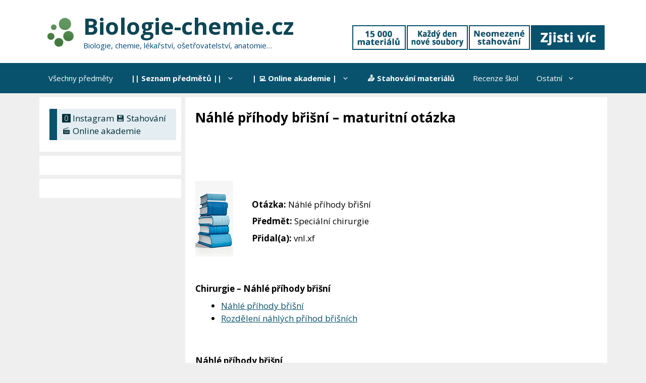

--- FILE ---
content_type: text/html; charset=UTF-8
request_url: https://biologie-chemie.cz/nahle-prihody-brisni-vnl/
body_size: 64713
content:
<!DOCTYPE html>
<html lang="cs">
<head>
	<meta charset="UTF-8">
	<meta name='robots' content='index, follow, max-image-preview:large, max-snippet:-1, max-video-preview:-1' />
<meta name="viewport" content="width=device-width, initial-scale=1">
	<!-- This site is optimized with the Yoast SEO plugin v26.7 - https://yoast.com/wordpress/plugins/seo/ -->
	<title>Náhlé příhody břišní - maturitní otázka - Biologie-chemie.cz</title>
	<link rel="canonical" href="https://biologie-chemie.cz/nahle-prihody-brisni-vnl/" />
	<meta property="og:locale" content="cs_CZ" />
	<meta property="og:type" content="article" />
	<meta property="og:title" content="Náhlé příhody břišní - maturitní otázka - Biologie-chemie.cz" />
	<meta property="og:description" content="&nbsp;    Otázka: Náhlé příhody břišní    Předmět: Speciální chirurgie    Přidal(a): vnl.xf &nbsp; &nbsp; Chirurgie &#8211; Náhlé příhody břišní Náhlé příhody břišní Rozdělení náhlých příhod břišních &nbsp; Náhlé příhody břišní Definice: Stav vznikající z plného zdraví, rychle progredující a ohrožující pacienta bezprostředně na životě. &nbsp; Etiologie: ˘ Úraz ˘ Zánět ˘ Krvácení ˘ Ileus &#8211;" />
	<meta property="og:url" content="https://biologie-chemie.cz/nahle-prihody-brisni-vnl/" />
	<meta property="og:site_name" content="Biologie-chemie.cz" />
	<meta property="article:publisher" content="https://www.facebook.com/studijnisvet/" />
	<meta property="article:published_time" content="2019-04-19T13:01:25+00:00" />
	<meta property="article:modified_time" content="2019-04-21T10:07:22+00:00" />
	<meta property="og:image" content="http://biologie-chemie.cz/wp-content/uploads/2016/06/Biofyzika3.png" />
	<meta name="author" content="jx.mail@centrum.cz" />
	<meta name="twitter:card" content="summary_large_image" />
	<meta name="twitter:label1" content="Napsal(a)" />
	<meta name="twitter:data1" content="jx.mail@centrum.cz" />
	<meta name="twitter:label2" content="Odhadovaná doba čtení" />
	<meta name="twitter:data2" content="3 minuty" />
	<script type="application/ld+json" class="yoast-schema-graph">{"@context":"https://schema.org","@graph":[{"@type":"Article","@id":"https://biologie-chemie.cz/nahle-prihody-brisni-vnl/#article","isPartOf":{"@id":"https://biologie-chemie.cz/nahle-prihody-brisni-vnl/"},"author":{"name":"jx.mail@centrum.cz","@id":"https://biologie-chemie.cz/#/schema/person/cff35b432c9c865e37b45eea10559a3a"},"headline":"Náhlé příhody břišní &#8211; maturitní otázka","datePublished":"2019-04-19T13:01:25+00:00","dateModified":"2019-04-21T10:07:22+00:00","mainEntityOfPage":{"@id":"https://biologie-chemie.cz/nahle-prihody-brisni-vnl/"},"wordCount":670,"publisher":{"@id":"https://biologie-chemie.cz/#organization"},"image":{"@id":"https://biologie-chemie.cz/nahle-prihody-brisni-vnl/#primaryimage"},"thumbnailUrl":"http://biologie-chemie.cz/wp-content/uploads/2016/06/Biofyzika3.png","keywords":["Speciální chirurgie","vnl.xf"],"articleSection":["Chirurgie"],"inLanguage":"cs"},{"@type":"WebPage","@id":"https://biologie-chemie.cz/nahle-prihody-brisni-vnl/","url":"https://biologie-chemie.cz/nahle-prihody-brisni-vnl/","name":"Náhlé příhody břišní - maturitní otázka - Biologie-chemie.cz","isPartOf":{"@id":"https://biologie-chemie.cz/#website"},"primaryImageOfPage":{"@id":"https://biologie-chemie.cz/nahle-prihody-brisni-vnl/#primaryimage"},"image":{"@id":"https://biologie-chemie.cz/nahle-prihody-brisni-vnl/#primaryimage"},"thumbnailUrl":"http://biologie-chemie.cz/wp-content/uploads/2016/06/Biofyzika3.png","datePublished":"2019-04-19T13:01:25+00:00","dateModified":"2019-04-21T10:07:22+00:00","breadcrumb":{"@id":"https://biologie-chemie.cz/nahle-prihody-brisni-vnl/#breadcrumb"},"inLanguage":"cs","potentialAction":[{"@type":"ReadAction","target":["https://biologie-chemie.cz/nahle-prihody-brisni-vnl/"]}]},{"@type":"ImageObject","inLanguage":"cs","@id":"https://biologie-chemie.cz/nahle-prihody-brisni-vnl/#primaryimage","url":"http://biologie-chemie.cz/wp-content/uploads/2016/06/Biofyzika3.png","contentUrl":"http://biologie-chemie.cz/wp-content/uploads/2016/06/Biofyzika3.png"},{"@type":"BreadcrumbList","@id":"https://biologie-chemie.cz/nahle-prihody-brisni-vnl/#breadcrumb","itemListElement":[{"@type":"ListItem","position":1,"name":"Domů","item":"https://biologie-chemie.cz/"},{"@type":"ListItem","position":2,"name":"Náhlé příhody břišní &#8211; maturitní otázka"}]},{"@type":"WebSite","@id":"https://biologie-chemie.cz/#website","url":"https://biologie-chemie.cz/","name":"Biologie-chemie.cz","description":"Biologie, chemie, lékařství, ošetřovatelství, anatomie...","publisher":{"@id":"https://biologie-chemie.cz/#organization"},"potentialAction":[{"@type":"SearchAction","target":{"@type":"EntryPoint","urlTemplate":"https://biologie-chemie.cz/?s={search_term_string}"},"query-input":{"@type":"PropertyValueSpecification","valueRequired":true,"valueName":"search_term_string"}}],"inLanguage":"cs"},{"@type":"Organization","@id":"https://biologie-chemie.cz/#organization","name":"Biologie-chemie.cz","url":"https://biologie-chemie.cz/","logo":{"@type":"ImageObject","inLanguage":"cs","@id":"https://biologie-chemie.cz/#/schema/logo/image/","url":"https://biologie-chemie.cz/wp-content/uploads/2023/11/MINI-logo-green.png","contentUrl":"https://biologie-chemie.cz/wp-content/uploads/2023/11/MINI-logo-green.png","width":75,"height":75,"caption":"Biologie-chemie.cz"},"image":{"@id":"https://biologie-chemie.cz/#/schema/logo/image/"},"sameAs":["https://www.facebook.com/studijnisvet/","https://www.instagram.com/studijnisvet.cz"]},{"@type":"Person","@id":"https://biologie-chemie.cz/#/schema/person/cff35b432c9c865e37b45eea10559a3a","name":"jx.mail@centrum.cz","image":{"@type":"ImageObject","inLanguage":"cs","@id":"https://biologie-chemie.cz/#/schema/person/image/","url":"https://secure.gravatar.com/avatar/5e850840224e0ec2a7207c34f9d64425714b990e4d1945d4b1053c64a6a6f074?s=96&d=mm&r=g","contentUrl":"https://secure.gravatar.com/avatar/5e850840224e0ec2a7207c34f9d64425714b990e4d1945d4b1053c64a6a6f074?s=96&d=mm&r=g","caption":"jx.mail@centrum.cz"},"url":"https://biologie-chemie.cz/author/admin/"}]}</script>
	<!-- / Yoast SEO plugin. -->


<link rel='dns-prefetch' href='//maxcdn.bootstrapcdn.com' />
<link href='https://fonts.gstatic.com' crossorigin rel='preconnect' />
<link href='https://fonts.googleapis.com' crossorigin rel='preconnect' />
<link rel="alternate" type="application/rss+xml" title="Biologie-chemie.cz &raquo; RSS zdroj" href="https://biologie-chemie.cz/feed/" />
<link rel="alternate" type="application/rss+xml" title="Biologie-chemie.cz &raquo; RSS komentářů" href="https://biologie-chemie.cz/comments/feed/" />
<link rel="alternate" title="oEmbed (JSON)" type="application/json+oembed" href="https://biologie-chemie.cz/wp-json/oembed/1.0/embed?url=https%3A%2F%2Fbiologie-chemie.cz%2Fnahle-prihody-brisni-vnl%2F" />
<link rel="alternate" title="oEmbed (XML)" type="text/xml+oembed" href="https://biologie-chemie.cz/wp-json/oembed/1.0/embed?url=https%3A%2F%2Fbiologie-chemie.cz%2Fnahle-prihody-brisni-vnl%2F&#038;format=xml" />
<style id='wp-img-auto-sizes-contain-inline-css'>
img:is([sizes=auto i],[sizes^="auto," i]){contain-intrinsic-size:3000px 1500px}
/*# sourceURL=wp-img-auto-sizes-contain-inline-css */
</style>
<link rel='stylesheet' id='generate-fonts-css' href='//fonts.googleapis.com/css?family=Open+Sans:300,300italic,regular,italic,600,600italic,700,700italic,800,800italic' media='all' />
<style id='wp-emoji-styles-inline-css'>

	img.wp-smiley, img.emoji {
		display: inline !important;
		border: none !important;
		box-shadow: none !important;
		height: 1em !important;
		width: 1em !important;
		margin: 0 0.07em !important;
		vertical-align: -0.1em !important;
		background: none !important;
		padding: 0 !important;
	}
/*# sourceURL=wp-emoji-styles-inline-css */
</style>
<style id='wp-block-library-inline-css'>
:root{--wp-block-synced-color:#7a00df;--wp-block-synced-color--rgb:122,0,223;--wp-bound-block-color:var(--wp-block-synced-color);--wp-editor-canvas-background:#ddd;--wp-admin-theme-color:#007cba;--wp-admin-theme-color--rgb:0,124,186;--wp-admin-theme-color-darker-10:#006ba1;--wp-admin-theme-color-darker-10--rgb:0,107,160.5;--wp-admin-theme-color-darker-20:#005a87;--wp-admin-theme-color-darker-20--rgb:0,90,135;--wp-admin-border-width-focus:2px}@media (min-resolution:192dpi){:root{--wp-admin-border-width-focus:1.5px}}.wp-element-button{cursor:pointer}:root .has-very-light-gray-background-color{background-color:#eee}:root .has-very-dark-gray-background-color{background-color:#313131}:root .has-very-light-gray-color{color:#eee}:root .has-very-dark-gray-color{color:#313131}:root .has-vivid-green-cyan-to-vivid-cyan-blue-gradient-background{background:linear-gradient(135deg,#00d084,#0693e3)}:root .has-purple-crush-gradient-background{background:linear-gradient(135deg,#34e2e4,#4721fb 50%,#ab1dfe)}:root .has-hazy-dawn-gradient-background{background:linear-gradient(135deg,#faaca8,#dad0ec)}:root .has-subdued-olive-gradient-background{background:linear-gradient(135deg,#fafae1,#67a671)}:root .has-atomic-cream-gradient-background{background:linear-gradient(135deg,#fdd79a,#004a59)}:root .has-nightshade-gradient-background{background:linear-gradient(135deg,#330968,#31cdcf)}:root .has-midnight-gradient-background{background:linear-gradient(135deg,#020381,#2874fc)}:root{--wp--preset--font-size--normal:16px;--wp--preset--font-size--huge:42px}.has-regular-font-size{font-size:1em}.has-larger-font-size{font-size:2.625em}.has-normal-font-size{font-size:var(--wp--preset--font-size--normal)}.has-huge-font-size{font-size:var(--wp--preset--font-size--huge)}.has-text-align-center{text-align:center}.has-text-align-left{text-align:left}.has-text-align-right{text-align:right}.has-fit-text{white-space:nowrap!important}#end-resizable-editor-section{display:none}.aligncenter{clear:both}.items-justified-left{justify-content:flex-start}.items-justified-center{justify-content:center}.items-justified-right{justify-content:flex-end}.items-justified-space-between{justify-content:space-between}.screen-reader-text{border:0;clip-path:inset(50%);height:1px;margin:-1px;overflow:hidden;padding:0;position:absolute;width:1px;word-wrap:normal!important}.screen-reader-text:focus{background-color:#ddd;clip-path:none;color:#444;display:block;font-size:1em;height:auto;left:5px;line-height:normal;padding:15px 23px 14px;text-decoration:none;top:5px;width:auto;z-index:100000}html :where(.has-border-color){border-style:solid}html :where([style*=border-top-color]){border-top-style:solid}html :where([style*=border-right-color]){border-right-style:solid}html :where([style*=border-bottom-color]){border-bottom-style:solid}html :where([style*=border-left-color]){border-left-style:solid}html :where([style*=border-width]){border-style:solid}html :where([style*=border-top-width]){border-top-style:solid}html :where([style*=border-right-width]){border-right-style:solid}html :where([style*=border-bottom-width]){border-bottom-style:solid}html :where([style*=border-left-width]){border-left-style:solid}html :where(img[class*=wp-image-]){height:auto;max-width:100%}:where(figure){margin:0 0 1em}html :where(.is-position-sticky){--wp-admin--admin-bar--position-offset:var(--wp-admin--admin-bar--height,0px)}@media screen and (max-width:600px){html :where(.is-position-sticky){--wp-admin--admin-bar--position-offset:0px}}

/*# sourceURL=wp-block-library-inline-css */
</style><style id='global-styles-inline-css'>
:root{--wp--preset--aspect-ratio--square: 1;--wp--preset--aspect-ratio--4-3: 4/3;--wp--preset--aspect-ratio--3-4: 3/4;--wp--preset--aspect-ratio--3-2: 3/2;--wp--preset--aspect-ratio--2-3: 2/3;--wp--preset--aspect-ratio--16-9: 16/9;--wp--preset--aspect-ratio--9-16: 9/16;--wp--preset--color--black: #000000;--wp--preset--color--cyan-bluish-gray: #abb8c3;--wp--preset--color--white: #ffffff;--wp--preset--color--pale-pink: #f78da7;--wp--preset--color--vivid-red: #cf2e2e;--wp--preset--color--luminous-vivid-orange: #ff6900;--wp--preset--color--luminous-vivid-amber: #fcb900;--wp--preset--color--light-green-cyan: #7bdcb5;--wp--preset--color--vivid-green-cyan: #00d084;--wp--preset--color--pale-cyan-blue: #8ed1fc;--wp--preset--color--vivid-cyan-blue: #0693e3;--wp--preset--color--vivid-purple: #9b51e0;--wp--preset--color--contrast: var(--contrast);--wp--preset--color--contrast-2: var(--contrast-2);--wp--preset--color--contrast-3: var(--contrast-3);--wp--preset--color--base: var(--base);--wp--preset--color--base-2: var(--base-2);--wp--preset--color--base-3: var(--base-3);--wp--preset--color--accent: var(--accent);--wp--preset--gradient--vivid-cyan-blue-to-vivid-purple: linear-gradient(135deg,rgb(6,147,227) 0%,rgb(155,81,224) 100%);--wp--preset--gradient--light-green-cyan-to-vivid-green-cyan: linear-gradient(135deg,rgb(122,220,180) 0%,rgb(0,208,130) 100%);--wp--preset--gradient--luminous-vivid-amber-to-luminous-vivid-orange: linear-gradient(135deg,rgb(252,185,0) 0%,rgb(255,105,0) 100%);--wp--preset--gradient--luminous-vivid-orange-to-vivid-red: linear-gradient(135deg,rgb(255,105,0) 0%,rgb(207,46,46) 100%);--wp--preset--gradient--very-light-gray-to-cyan-bluish-gray: linear-gradient(135deg,rgb(238,238,238) 0%,rgb(169,184,195) 100%);--wp--preset--gradient--cool-to-warm-spectrum: linear-gradient(135deg,rgb(74,234,220) 0%,rgb(151,120,209) 20%,rgb(207,42,186) 40%,rgb(238,44,130) 60%,rgb(251,105,98) 80%,rgb(254,248,76) 100%);--wp--preset--gradient--blush-light-purple: linear-gradient(135deg,rgb(255,206,236) 0%,rgb(152,150,240) 100%);--wp--preset--gradient--blush-bordeaux: linear-gradient(135deg,rgb(254,205,165) 0%,rgb(254,45,45) 50%,rgb(107,0,62) 100%);--wp--preset--gradient--luminous-dusk: linear-gradient(135deg,rgb(255,203,112) 0%,rgb(199,81,192) 50%,rgb(65,88,208) 100%);--wp--preset--gradient--pale-ocean: linear-gradient(135deg,rgb(255,245,203) 0%,rgb(182,227,212) 50%,rgb(51,167,181) 100%);--wp--preset--gradient--electric-grass: linear-gradient(135deg,rgb(202,248,128) 0%,rgb(113,206,126) 100%);--wp--preset--gradient--midnight: linear-gradient(135deg,rgb(2,3,129) 0%,rgb(40,116,252) 100%);--wp--preset--font-size--small: 13px;--wp--preset--font-size--medium: 20px;--wp--preset--font-size--large: 36px;--wp--preset--font-size--x-large: 42px;--wp--preset--spacing--20: 0.44rem;--wp--preset--spacing--30: 0.67rem;--wp--preset--spacing--40: 1rem;--wp--preset--spacing--50: 1.5rem;--wp--preset--spacing--60: 2.25rem;--wp--preset--spacing--70: 3.38rem;--wp--preset--spacing--80: 5.06rem;--wp--preset--shadow--natural: 6px 6px 9px rgba(0, 0, 0, 0.2);--wp--preset--shadow--deep: 12px 12px 50px rgba(0, 0, 0, 0.4);--wp--preset--shadow--sharp: 6px 6px 0px rgba(0, 0, 0, 0.2);--wp--preset--shadow--outlined: 6px 6px 0px -3px rgb(255, 255, 255), 6px 6px rgb(0, 0, 0);--wp--preset--shadow--crisp: 6px 6px 0px rgb(0, 0, 0);}:where(.is-layout-flex){gap: 0.5em;}:where(.is-layout-grid){gap: 0.5em;}body .is-layout-flex{display: flex;}.is-layout-flex{flex-wrap: wrap;align-items: center;}.is-layout-flex > :is(*, div){margin: 0;}body .is-layout-grid{display: grid;}.is-layout-grid > :is(*, div){margin: 0;}:where(.wp-block-columns.is-layout-flex){gap: 2em;}:where(.wp-block-columns.is-layout-grid){gap: 2em;}:where(.wp-block-post-template.is-layout-flex){gap: 1.25em;}:where(.wp-block-post-template.is-layout-grid){gap: 1.25em;}.has-black-color{color: var(--wp--preset--color--black) !important;}.has-cyan-bluish-gray-color{color: var(--wp--preset--color--cyan-bluish-gray) !important;}.has-white-color{color: var(--wp--preset--color--white) !important;}.has-pale-pink-color{color: var(--wp--preset--color--pale-pink) !important;}.has-vivid-red-color{color: var(--wp--preset--color--vivid-red) !important;}.has-luminous-vivid-orange-color{color: var(--wp--preset--color--luminous-vivid-orange) !important;}.has-luminous-vivid-amber-color{color: var(--wp--preset--color--luminous-vivid-amber) !important;}.has-light-green-cyan-color{color: var(--wp--preset--color--light-green-cyan) !important;}.has-vivid-green-cyan-color{color: var(--wp--preset--color--vivid-green-cyan) !important;}.has-pale-cyan-blue-color{color: var(--wp--preset--color--pale-cyan-blue) !important;}.has-vivid-cyan-blue-color{color: var(--wp--preset--color--vivid-cyan-blue) !important;}.has-vivid-purple-color{color: var(--wp--preset--color--vivid-purple) !important;}.has-black-background-color{background-color: var(--wp--preset--color--black) !important;}.has-cyan-bluish-gray-background-color{background-color: var(--wp--preset--color--cyan-bluish-gray) !important;}.has-white-background-color{background-color: var(--wp--preset--color--white) !important;}.has-pale-pink-background-color{background-color: var(--wp--preset--color--pale-pink) !important;}.has-vivid-red-background-color{background-color: var(--wp--preset--color--vivid-red) !important;}.has-luminous-vivid-orange-background-color{background-color: var(--wp--preset--color--luminous-vivid-orange) !important;}.has-luminous-vivid-amber-background-color{background-color: var(--wp--preset--color--luminous-vivid-amber) !important;}.has-light-green-cyan-background-color{background-color: var(--wp--preset--color--light-green-cyan) !important;}.has-vivid-green-cyan-background-color{background-color: var(--wp--preset--color--vivid-green-cyan) !important;}.has-pale-cyan-blue-background-color{background-color: var(--wp--preset--color--pale-cyan-blue) !important;}.has-vivid-cyan-blue-background-color{background-color: var(--wp--preset--color--vivid-cyan-blue) !important;}.has-vivid-purple-background-color{background-color: var(--wp--preset--color--vivid-purple) !important;}.has-black-border-color{border-color: var(--wp--preset--color--black) !important;}.has-cyan-bluish-gray-border-color{border-color: var(--wp--preset--color--cyan-bluish-gray) !important;}.has-white-border-color{border-color: var(--wp--preset--color--white) !important;}.has-pale-pink-border-color{border-color: var(--wp--preset--color--pale-pink) !important;}.has-vivid-red-border-color{border-color: var(--wp--preset--color--vivid-red) !important;}.has-luminous-vivid-orange-border-color{border-color: var(--wp--preset--color--luminous-vivid-orange) !important;}.has-luminous-vivid-amber-border-color{border-color: var(--wp--preset--color--luminous-vivid-amber) !important;}.has-light-green-cyan-border-color{border-color: var(--wp--preset--color--light-green-cyan) !important;}.has-vivid-green-cyan-border-color{border-color: var(--wp--preset--color--vivid-green-cyan) !important;}.has-pale-cyan-blue-border-color{border-color: var(--wp--preset--color--pale-cyan-blue) !important;}.has-vivid-cyan-blue-border-color{border-color: var(--wp--preset--color--vivid-cyan-blue) !important;}.has-vivid-purple-border-color{border-color: var(--wp--preset--color--vivid-purple) !important;}.has-vivid-cyan-blue-to-vivid-purple-gradient-background{background: var(--wp--preset--gradient--vivid-cyan-blue-to-vivid-purple) !important;}.has-light-green-cyan-to-vivid-green-cyan-gradient-background{background: var(--wp--preset--gradient--light-green-cyan-to-vivid-green-cyan) !important;}.has-luminous-vivid-amber-to-luminous-vivid-orange-gradient-background{background: var(--wp--preset--gradient--luminous-vivid-amber-to-luminous-vivid-orange) !important;}.has-luminous-vivid-orange-to-vivid-red-gradient-background{background: var(--wp--preset--gradient--luminous-vivid-orange-to-vivid-red) !important;}.has-very-light-gray-to-cyan-bluish-gray-gradient-background{background: var(--wp--preset--gradient--very-light-gray-to-cyan-bluish-gray) !important;}.has-cool-to-warm-spectrum-gradient-background{background: var(--wp--preset--gradient--cool-to-warm-spectrum) !important;}.has-blush-light-purple-gradient-background{background: var(--wp--preset--gradient--blush-light-purple) !important;}.has-blush-bordeaux-gradient-background{background: var(--wp--preset--gradient--blush-bordeaux) !important;}.has-luminous-dusk-gradient-background{background: var(--wp--preset--gradient--luminous-dusk) !important;}.has-pale-ocean-gradient-background{background: var(--wp--preset--gradient--pale-ocean) !important;}.has-electric-grass-gradient-background{background: var(--wp--preset--gradient--electric-grass) !important;}.has-midnight-gradient-background{background: var(--wp--preset--gradient--midnight) !important;}.has-small-font-size{font-size: var(--wp--preset--font-size--small) !important;}.has-medium-font-size{font-size: var(--wp--preset--font-size--medium) !important;}.has-large-font-size{font-size: var(--wp--preset--font-size--large) !important;}.has-x-large-font-size{font-size: var(--wp--preset--font-size--x-large) !important;}
/*# sourceURL=global-styles-inline-css */
</style>

<style id='classic-theme-styles-inline-css'>
/*! This file is auto-generated */
.wp-block-button__link{color:#fff;background-color:#32373c;border-radius:9999px;box-shadow:none;text-decoration:none;padding:calc(.667em + 2px) calc(1.333em + 2px);font-size:1.125em}.wp-block-file__button{background:#32373c;color:#fff;text-decoration:none}
/*# sourceURL=/wp-includes/css/classic-themes.min.css */
</style>
<link rel='stylesheet' id='wpccp-css' href='https://biologie-chemie.cz/wp-content/plugins/wp-content-copy-protection/assets/css/style.min.css?ver=1704710581' media='all' />
<link rel='stylesheet' id='generate-style-grid-css' href='https://biologie-chemie.cz/wp-content/themes/generatepress/assets/css/unsemantic-grid.min.css?ver=3.6.1' media='all' />
<link rel='stylesheet' id='generate-style-css' href='https://biologie-chemie.cz/wp-content/themes/generatepress/assets/css/style.min.css?ver=3.6.1' media='all' />
<style id='generate-style-inline-css'>
body{background-color:#efefef;color:#000000;}a{color:#1e73be;}a:hover, a:focus, a:active{color:#003542;}body .grid-container{max-width:1125px;}.wp-block-group__inner-container{max-width:1125px;margin-left:auto;margin-right:auto;}:root{--contrast:#222222;--contrast-2:#575760;--contrast-3:#b2b2be;--base:#f0f0f0;--base-2:#f7f8f9;--base-3:#ffffff;--accent:#2e8ee1;}:root .has-contrast-color{color:var(--contrast);}:root .has-contrast-background-color{background-color:var(--contrast);}:root .has-contrast-2-color{color:var(--contrast-2);}:root .has-contrast-2-background-color{background-color:var(--contrast-2);}:root .has-contrast-3-color{color:var(--contrast-3);}:root .has-contrast-3-background-color{background-color:var(--contrast-3);}:root .has-base-color{color:var(--base);}:root .has-base-background-color{background-color:var(--base);}:root .has-base-2-color{color:var(--base-2);}:root .has-base-2-background-color{background-color:var(--base-2);}:root .has-base-3-color{color:var(--base-3);}:root .has-base-3-background-color{background-color:var(--base-3);}:root .has-accent-color{color:var(--accent);}:root .has-accent-background-color{background-color:var(--accent);}body, button, input, select, textarea{font-family:"Open Sans", sans-serif;}body{line-height:1.5;}p{margin-bottom:0.5em;}.entry-content > [class*="wp-block-"]:not(:last-child):not(.wp-block-heading){margin-bottom:0.5em;}.main-title{font-size:45px;}.main-navigation .main-nav ul ul li a{font-size:14px;}.sidebar .widget, .footer-widgets .widget{font-size:17px;}h1{font-weight:700;font-size:26px;}h2{font-weight:400;font-size:25px;}h3{font-size:20px;}h4{font-size:inherit;}h5{font-size:inherit;}@media (max-width:768px){.main-title{font-size:30px;}h1{font-size:25px;}h2{font-size:20px;}}.top-bar{background-color:#636363;color:#ffffff;}.top-bar a{color:#ffffff;}.top-bar a:hover{color:#303030;}.site-header{background-color:#ffffff;color:#3a3a3a;}.site-header a{color:#3a3a3a;}.main-title a,.main-title a:hover{color:#0e4554;}.site-description{color:#00497a;}.main-navigation,.main-navigation ul ul{background-color:#08526d;}.main-navigation .main-nav ul li a, .main-navigation .menu-toggle, .main-navigation .menu-bar-items{color:#ffffff;}.main-navigation .main-nav ul li:not([class*="current-menu-"]):hover > a, .main-navigation .main-nav ul li:not([class*="current-menu-"]):focus > a, .main-navigation .main-nav ul li.sfHover:not([class*="current-menu-"]) > a, .main-navigation .menu-bar-item:hover > a, .main-navigation .menu-bar-item.sfHover > a{color:#ffffff;background-color:#003542;}button.menu-toggle:hover,button.menu-toggle:focus,.main-navigation .mobile-bar-items a,.main-navigation .mobile-bar-items a:hover,.main-navigation .mobile-bar-items a:focus{color:#ffffff;}.main-navigation .main-nav ul li[class*="current-menu-"] > a{color:#ffffff;background-color:#08526d;}.navigation-search input[type="search"],.navigation-search input[type="search"]:active, .navigation-search input[type="search"]:focus, .main-navigation .main-nav ul li.search-item.active > a, .main-navigation .menu-bar-items .search-item.active > a{color:#ffffff;background-color:#003542;}.main-navigation ul ul{background-color:#047293;}.main-navigation .main-nav ul ul li a{color:#ffffff;}.main-navigation .main-nav ul ul li:not([class*="current-menu-"]):hover > a,.main-navigation .main-nav ul ul li:not([class*="current-menu-"]):focus > a, .main-navigation .main-nav ul ul li.sfHover:not([class*="current-menu-"]) > a{color:#fcfcfc;background-color:#08526d;}.main-navigation .main-nav ul ul li[class*="current-menu-"] > a{color:#fcfcfc;background-color:#096796;}.separate-containers .inside-article, .separate-containers .comments-area, .separate-containers .page-header, .one-container .container, .separate-containers .paging-navigation, .inside-page-header{background-color:#ffffff;}.inside-article a,.paging-navigation a,.comments-area a,.page-header a{color:#08526d;}.inside-article a:hover,.paging-navigation a:hover,.comments-area a:hover,.page-header a:hover{color:#003542;}.entry-meta{color:#595959;}.entry-meta a{color:#003542;}.entry-meta a:hover{color:#08526d;}.sidebar .widget{background-color:#ffffff;}.sidebar .widget a{color:#002e35;}.sidebar .widget a:hover{color:#1e72bd;}.sidebar .widget .widget-title{color:#000000;}.footer-widgets{background-color:#ffffff;}.footer-widgets .widget-title{color:#000000;}.site-info{color:#ffffff;background-color:#08526d;}.site-info a{color:#ffffff;}.site-info a:hover{color:#c9dce9;}.footer-bar .widget_nav_menu .current-menu-item a{color:#c9dce9;}input[type="text"],input[type="email"],input[type="url"],input[type="password"],input[type="search"],input[type="tel"],input[type="number"],textarea,select{color:#666666;background-color:#fafafa;border-color:#cccccc;}input[type="text"]:focus,input[type="email"]:focus,input[type="url"]:focus,input[type="password"]:focus,input[type="search"]:focus,input[type="tel"]:focus,input[type="number"]:focus,textarea:focus,select:focus{color:#666666;background-color:#ffffff;border-color:#bfbfbf;}button,html input[type="button"],input[type="reset"],input[type="submit"],a.button,a.wp-block-button__link:not(.has-background){color:#ffffff;background-color:#08526d;}button:hover,html input[type="button"]:hover,input[type="reset"]:hover,input[type="submit"]:hover,a.button:hover,button:focus,html input[type="button"]:focus,input[type="reset"]:focus,input[type="submit"]:focus,a.button:focus,a.wp-block-button__link:not(.has-background):active,a.wp-block-button__link:not(.has-background):focus,a.wp-block-button__link:not(.has-background):hover{color:#efefef;background-color:#1e73be;}a.generate-back-to-top{background-color:rgba( 0,0,0,0.4 );color:#ffffff;}a.generate-back-to-top:hover,a.generate-back-to-top:focus{background-color:rgba( 0,0,0,0.6 );color:#ffffff;}:root{--gp-search-modal-bg-color:var(--base-3);--gp-search-modal-text-color:var(--contrast);--gp-search-modal-overlay-bg-color:rgba(0,0,0,0.2);}@media (max-width: 768px){.main-navigation .menu-bar-item:hover > a, .main-navigation .menu-bar-item.sfHover > a{background:none;color:#ffffff;}}.inside-top-bar{padding:10px;}.inside-header{padding:25px 40px 20px 30px;}.separate-containers .inside-article, .separate-containers .comments-area, .separate-containers .page-header, .separate-containers .paging-navigation, .one-container .site-content, .inside-page-header{padding:25px 20px 15px 20px;}.site-main .wp-block-group__inner-container{padding:25px 20px 15px 20px;}.entry-content .alignwide, body:not(.no-sidebar) .entry-content .alignfull{margin-left:-20px;width:calc(100% + 40px);max-width:calc(100% + 40px);}.one-container.right-sidebar .site-main,.one-container.both-right .site-main{margin-right:20px;}.one-container.left-sidebar .site-main,.one-container.both-left .site-main{margin-left:20px;}.one-container.both-sidebars .site-main{margin:0px 20px 0px 20px;}.separate-containers .widget, .separate-containers .site-main > *, .separate-containers .page-header, .widget-area .main-navigation{margin-bottom:8px;}.separate-containers .site-main{margin:8px;}.both-right.separate-containers .inside-left-sidebar{margin-right:4px;}.both-right.separate-containers .inside-right-sidebar{margin-left:4px;}.both-left.separate-containers .inside-left-sidebar{margin-right:4px;}.both-left.separate-containers .inside-right-sidebar{margin-left:4px;}.separate-containers .page-header-image, .separate-containers .page-header-contained, .separate-containers .page-header-image-single, .separate-containers .page-header-content-single{margin-top:8px;}.separate-containers .inside-right-sidebar, .separate-containers .inside-left-sidebar{margin-top:8px;margin-bottom:8px;}.main-navigation .main-nav ul li a,.menu-toggle,.main-navigation .mobile-bar-items a{padding-left:18px;padding-right:18px;}.main-navigation .main-nav ul ul li a{padding:10px 18px 10px 18px;}.rtl .menu-item-has-children .dropdown-menu-toggle{padding-left:18px;}.menu-item-has-children .dropdown-menu-toggle{padding-right:18px;}.rtl .main-navigation .main-nav ul li.menu-item-has-children > a{padding-right:18px;}.widget-area .widget{padding:15px 10px 15px 20px;}.site-info{padding:20px;}@media (max-width:768px){.separate-containers .inside-article, .separate-containers .comments-area, .separate-containers .page-header, .separate-containers .paging-navigation, .one-container .site-content, .inside-page-header{padding:12px;}.site-main .wp-block-group__inner-container{padding:12px;}.site-info{padding-right:10px;padding-left:10px;}.entry-content .alignwide, body:not(.no-sidebar) .entry-content .alignfull{margin-left:-12px;width:calc(100% + 24px);max-width:calc(100% + 24px);}}@media (max-width: 768px){.main-navigation .menu-toggle,.main-navigation .mobile-bar-items,.sidebar-nav-mobile:not(#sticky-placeholder){display:block;}.main-navigation ul,.gen-sidebar-nav{display:none;}[class*="nav-float-"] .site-header .inside-header > *{float:none;clear:both;}}
.dynamic-author-image-rounded{border-radius:100%;}.dynamic-featured-image, .dynamic-author-image{vertical-align:middle;}.one-container.blog .dynamic-content-template:not(:last-child), .one-container.archive .dynamic-content-template:not(:last-child){padding-bottom:0px;}.dynamic-entry-excerpt > p:last-child{margin-bottom:0px;}
.main-navigation .main-nav ul li a,.menu-toggle,.main-navigation .mobile-bar-items a{transition: line-height 300ms ease}.main-navigation.toggled .main-nav > ul{background-color: #08526d}
.page-hero{box-sizing:border-box;}.inside-page-hero > *:last-child{margin-bottom:0px;}.page-hero time.updated{display:none;}
.post-image:not(:first-child), .page-content:not(:first-child), .entry-content:not(:first-child), .entry-summary:not(:first-child), footer.entry-meta{margin-top:0.7em;}.post-image-above-header .inside-article div.featured-image, .post-image-above-header .inside-article div.post-image{margin-bottom:0.7em;}
/*# sourceURL=generate-style-inline-css */
</style>
<link rel='stylesheet' id='generate-mobile-style-css' href='https://biologie-chemie.cz/wp-content/themes/generatepress/assets/css/mobile.min.css?ver=3.6.1' media='all' />
<link rel='stylesheet' id='generate-child-css' href='https://biologie-chemie.cz/wp-content/themes/generatepress_child/style.css?ver=1768392547' media='all' />
<link rel='stylesheet' id='font-awesome-css' href='//maxcdn.bootstrapcdn.com/font-awesome/4.3.0/css/font-awesome.min.css?ver=4.3.0' media='all' />
<link rel='stylesheet' id='dkpdf-frontend-css' href='https://biologie-chemie.cz/wp-content/plugins/dk-pdf/assets/css/frontend.css?ver=1.9.7' media='all' />
<link rel='stylesheet' id='generate-sticky-css' href='https://biologie-chemie.cz/wp-content/plugins/gp-premium/menu-plus/functions/css/sticky.min.css?ver=2.4.1' media='all' />
<link rel='stylesheet' id='generate-navigation-branding-css' href='https://biologie-chemie.cz/wp-content/plugins/gp-premium/menu-plus/functions/css/navigation-branding.min.css?ver=2.4.1' media='all' />
<style id='generate-navigation-branding-inline-css'>
@media (max-width: 768px){.site-header, #site-navigation, #sticky-navigation{display:none !important;opacity:0.0;}#mobile-header{display:block !important;width:100% !important;}#mobile-header .main-nav > ul{display:none;}#mobile-header.toggled .main-nav > ul, #mobile-header .menu-toggle, #mobile-header .mobile-bar-items{display:block;}#mobile-header .main-nav{-ms-flex:0 0 100%;flex:0 0 100%;-webkit-box-ordinal-group:5;-ms-flex-order:4;order:4;}.navigation-branding .main-title a, .navigation-branding .main-title a:hover, .navigation-branding .main-title a:visited{color:#ffffff;}}.navigation-branding .main-title{font-size:25px;font-weight:bold;}.navigation-branding img, .site-logo.mobile-header-logo img{height:60px;width:auto;}.navigation-branding .main-title{line-height:60px;}@media (max-width: 1135px){#site-navigation .navigation-branding, #sticky-navigation .navigation-branding{margin-left:10px;}}@media (max-width: 768px){.main-navigation:not(.slideout-navigation) .main-nav{-ms-flex:0 0 100%;flex:0 0 100%;}.main-navigation:not(.slideout-navigation) .inside-navigation{-ms-flex-wrap:wrap;flex-wrap:wrap;display:-webkit-box;display:-ms-flexbox;display:flex;}.nav-aligned-center .navigation-branding, .nav-aligned-left .navigation-branding{margin-right:auto;}.nav-aligned-center  .main-navigation.has-branding:not(.slideout-navigation) .inside-navigation .main-nav,.nav-aligned-center  .main-navigation.has-sticky-branding.navigation-stick .inside-navigation .main-nav,.nav-aligned-left  .main-navigation.has-branding:not(.slideout-navigation) .inside-navigation .main-nav,.nav-aligned-left  .main-navigation.has-sticky-branding.navigation-stick .inside-navigation .main-nav{margin-right:0px;}}
/*# sourceURL=generate-navigation-branding-inline-css */
</style>
<link rel='stylesheet' id='yarppRelatedCss-css' href='https://biologie-chemie.cz/wp-content/plugins/yet-another-related-posts-plugin/style/related.css?ver=5.30.11' media='all' />
<script src="https://biologie-chemie.cz/wp-includes/js/jquery/jquery.min.js?ver=3.7.1" id="jquery-core-js"></script>
<script src="https://biologie-chemie.cz/wp-includes/js/jquery/jquery-migrate.min.js?ver=3.4.1" id="jquery-migrate-js"></script>
<link rel="https://api.w.org/" href="https://biologie-chemie.cz/wp-json/" /><link rel="alternate" title="JSON" type="application/json" href="https://biologie-chemie.cz/wp-json/wp/v2/posts/6864" /><link rel="EditURI" type="application/rsd+xml" title="RSD" href="https://biologie-chemie.cz/xmlrpc.php?rsd" />
<meta name="generator" content="WordPress 6.9" />
<link rel='shortlink' href='https://biologie-chemie.cz/?p=6864' />
<script id="wpcp_disable_selection" type="text/javascript">
var image_save_msg='You are not allowed to save images!';
	var no_menu_msg='Context Menu disabled!';
	var smessage = "Stahujte 15 000 materi&aacute;lů v na&scaron;&iacute; online akademii 🎓.";

function disableEnterKey(e)
{
	var elemtype = e.target.tagName;
	
	elemtype = elemtype.toUpperCase();
	
	if (elemtype == "TEXT" || elemtype == "TEXTAREA" || elemtype == "INPUT" || elemtype == "PASSWORD" || elemtype == "SELECT" || elemtype == "OPTION" || elemtype == "EMBED")
	{
		elemtype = 'TEXT';
	}
	
	if (e.ctrlKey){
     var key;
     if(window.event)
          key = window.event.keyCode;     //IE
     else
          key = e.which;     //firefox (97)
    //if (key != 17) alert(key);
     if (elemtype!= 'TEXT' && (key == 97 || key == 65 || key == 67 || key == 99 || key == 88 || key == 120 || key == 26 || key == 85  || key == 86 || key == 83 || key == 43 || key == 73))
     {
		if(wccp_free_iscontenteditable(e)) return true;
		show_wpcp_message('You are not allowed to copy content or view source');
		return false;
     }else
     	return true;
     }
}


/*For contenteditable tags*/
function wccp_free_iscontenteditable(e)
{
	var e = e || window.event; // also there is no e.target property in IE. instead IE uses window.event.srcElement
  	
	var target = e.target || e.srcElement;

	var elemtype = e.target.nodeName;
	
	elemtype = elemtype.toUpperCase();
	
	var iscontenteditable = "false";
		
	if(typeof target.getAttribute!="undefined" ) iscontenteditable = target.getAttribute("contenteditable"); // Return true or false as string
	
	var iscontenteditable2 = false;
	
	if(typeof target.isContentEditable!="undefined" ) iscontenteditable2 = target.isContentEditable; // Return true or false as boolean

	if(target.parentElement.isContentEditable) iscontenteditable2 = true;
	
	if (iscontenteditable == "true" || iscontenteditable2 == true)
	{
		if(typeof target.style!="undefined" ) target.style.cursor = "text";
		
		return true;
	}
}

////////////////////////////////////
function disable_copy(e)
{	
	var e = e || window.event; // also there is no e.target property in IE. instead IE uses window.event.srcElement
	
	var elemtype = e.target.tagName;
	
	elemtype = elemtype.toUpperCase();
	
	if (elemtype == "TEXT" || elemtype == "TEXTAREA" || elemtype == "INPUT" || elemtype == "PASSWORD" || elemtype == "SELECT" || elemtype == "OPTION" || elemtype == "EMBED")
	{
		elemtype = 'TEXT';
	}
	
	if(wccp_free_iscontenteditable(e)) return true;
	
	var isSafari = /Safari/.test(navigator.userAgent) && /Apple Computer/.test(navigator.vendor);
	
	var checker_IMG = '';
	if (elemtype == "IMG" && checker_IMG == 'checked' && e.detail >= 2) {show_wpcp_message(alertMsg_IMG);return false;}
	if (elemtype != "TEXT")
	{
		if (smessage !== "" && e.detail == 2)
			show_wpcp_message(smessage);
		
		if (isSafari)
			return true;
		else
			return false;
	}	
}

//////////////////////////////////////////
function disable_copy_ie()
{
	var e = e || window.event;
	var elemtype = window.event.srcElement.nodeName;
	elemtype = elemtype.toUpperCase();
	if(wccp_free_iscontenteditable(e)) return true;
	if (elemtype == "IMG") {show_wpcp_message(alertMsg_IMG);return false;}
	if (elemtype != "TEXT" && elemtype != "TEXTAREA" && elemtype != "INPUT" && elemtype != "PASSWORD" && elemtype != "SELECT" && elemtype != "OPTION" && elemtype != "EMBED")
	{
		return false;
	}
}	
function reEnable()
{
	return true;
}
document.onkeydown = disableEnterKey;
document.onselectstart = disable_copy_ie;
if(navigator.userAgent.indexOf('MSIE')==-1)
{
	document.onmousedown = disable_copy;
	document.onclick = reEnable;
}
function disableSelection(target)
{
    //For IE This code will work
    if (typeof target.onselectstart!="undefined")
    target.onselectstart = disable_copy_ie;
    
    //For Firefox This code will work
    else if (typeof target.style.MozUserSelect!="undefined")
    {target.style.MozUserSelect="none";}
    
    //All other  (ie: Opera) This code will work
    else
    target.onmousedown=function(){return false}
    target.style.cursor = "default";
}
//Calling the JS function directly just after body load
window.onload = function(){disableSelection(document.body);};

//////////////////special for safari Start////////////////
var onlongtouch;
var timer;
var touchduration = 1000; //length of time we want the user to touch before we do something

var elemtype = "";
function touchstart(e) {
	var e = e || window.event;
  // also there is no e.target property in IE.
  // instead IE uses window.event.srcElement
  	var target = e.target || e.srcElement;
	
	elemtype = window.event.srcElement.nodeName;
	
	elemtype = elemtype.toUpperCase();
	
	if(!wccp_pro_is_passive()) e.preventDefault();
	if (!timer) {
		timer = setTimeout(onlongtouch, touchduration);
	}
}

function touchend() {
    //stops short touches from firing the event
    if (timer) {
        clearTimeout(timer);
        timer = null;
    }
	onlongtouch();
}

onlongtouch = function(e) { //this will clear the current selection if anything selected
	
	if (elemtype != "TEXT" && elemtype != "TEXTAREA" && elemtype != "INPUT" && elemtype != "PASSWORD" && elemtype != "SELECT" && elemtype != "EMBED" && elemtype != "OPTION")	
	{
		if (window.getSelection) {
			if (window.getSelection().empty) {  // Chrome
			window.getSelection().empty();
			} else if (window.getSelection().removeAllRanges) {  // Firefox
			window.getSelection().removeAllRanges();
			}
		} else if (document.selection) {  // IE?
			document.selection.empty();
		}
		return false;
	}
};

document.addEventListener("DOMContentLoaded", function(event) { 
    window.addEventListener("touchstart", touchstart, false);
    window.addEventListener("touchend", touchend, false);
});

function wccp_pro_is_passive() {

  var cold = false,
  hike = function() {};

  try {
	  const object1 = {};
  var aid = Object.defineProperty(object1, 'passive', {
  get() {cold = true}
  });
  window.addEventListener('test', hike, aid);
  window.removeEventListener('test', hike, aid);
  } catch (e) {}

  return cold;
}
/*special for safari End*/
</script>
<script id="wpcp_disable_Right_Click" type="text/javascript">
document.ondragstart = function() { return false;}
	function nocontext(e) {
	   return false;
	}
	document.oncontextmenu = nocontext;
</script>
<style>
.unselectable
{
-moz-user-select:none;
-webkit-user-select:none;
cursor: default;
}
html
{
-webkit-touch-callout: none;
-webkit-user-select: none;
-khtml-user-select: none;
-moz-user-select: none;
-ms-user-select: none;
user-select: none;
-webkit-tap-highlight-color: rgba(0,0,0,0);
}
</style>
<script id="wpcp_css_disable_selection" type="text/javascript">
var e = document.getElementsByTagName('body')[0];
if(e)
{
	e.setAttribute('unselectable',"on");
}
</script>
<link rel="icon" href="https://biologie-chemie.cz/wp-content/uploads/2024/08/apple-touch-icon-150x150.png" sizes="32x32" />
<link rel="icon" href="https://biologie-chemie.cz/wp-content/uploads/2024/08/apple-touch-icon.png" sizes="192x192" />
<link rel="apple-touch-icon" href="https://biologie-chemie.cz/wp-content/uploads/2024/08/apple-touch-icon.png" />
<meta name="msapplication-TileImage" content="https://biologie-chemie.cz/wp-content/uploads/2024/08/apple-touch-icon.png" />
		<style id="wp-custom-css">
			@media (max-width: 480px) {
.wp-image-104 {display:none;}
}

@media (max-width: 480px) {
.mobilekill {display:none;}
}

@media (max-width: 480px) {
.alignleft {display:none;}
}

body.single:not(.elementor-default) .entry-content a,
body.single:not(.elementor-default) .entry-content a:visited,
body.single:not(.elementor-default) .entry-content a:hover {
	  text-decoration: underline;
{  }
}

/* mezera za logem*/
.site-branding-container .site-logo 
{
    margin-right: 1.0em;
}

.yarpp-related a 
{ 
	font-weight: 400 !important; 
}

/* Outline tlačítka na homepage všech webů */
body.home .wp-block-group.is-layout-grid .wp-block-button.is-style-outline .wp-block-button__link.has-base-background-color {
    background: transparent !important;
    color: #08526d !important;
    border: 2px solid #08526d !important;
}

/* Hover stav */
body.home .wp-block-group.is-layout-grid .wp-block-button.is-style-outline .wp-block-button__link.has-base-background-color:hover {
    background: #0d7ba3 !important;
    color: #ffffff !important;
    border-color: #0d7ba3 !important;
}		</style>
		
<div align="center">
	<noscript>
		<div style="position:fixed; top:0px; left:0px; z-index:3000; height:100%; width:100%; background-color:#FFFFFF">
			<br/><br/>
			<div style="font-family: Tahoma; font-size: 14px; background-color:#FFFFCC; border: 1pt solid Black; padding: 10pt;">
				Sorry, you have Javascript Disabled! To see this page as it is meant to appear, please enable your Javascript!
			</div>
		</div>
	</noscript>
</div>
<style>
.ai-viewports                 {--ai: 1;}
.ai-viewport-3                { display: none !important;}
.ai-viewport-2                { display: none !important;}
.ai-viewport-1                { display: inherit !important;}
.ai-viewport-0                { display: none !important;}
@media (min-width: 768px) and (max-width: 979px) {
.ai-viewport-1                { display: none !important;}
.ai-viewport-2                { display: inherit !important;}
}
@media (max-width: 767px) {
.ai-viewport-1                { display: none !important;}
.ai-viewport-3                { display: inherit !important;}
}
</style>
</head>

<body class="wp-singular post-template-default single single-post postid-6864 single-format-standard wp-custom-logo wp-embed-responsive wp-theme-generatepress wp-child-theme-generatepress_child post-image-below-header post-image-aligned-center sticky-menu-no-transition sticky-enabled both-sticky-menu mobile-header mobile-header-sticky unselectable left-sidebar nav-below-header separate-containers fluid-header active-footer-widgets-3 nav-aligned-left header-aligned-left dropdown-hover" itemtype="https://schema.org/Blog" itemscope>
	<a class="screen-reader-text skip-link" href="#content" title="Přeskočit na obsah">Přeskočit na obsah</a>		<header class="site-header" id="masthead" aria-label="Web"  itemtype="https://schema.org/WPHeader" itemscope>
			<div class="inside-header grid-container grid-parent">
							<div class="header-widget">
				<aside id="custom_html-3" class="widget_text widget inner-padding widget_custom_html"><div class="textwidget custom-html-widget"><a href="https://studijni-svet.cz/moznosti-stahovani?utm_source=header-pruh&utm_medium=banner&utm_campaign=header-pruh" target="_blank" rel="noopener"><img class="alignnone wp-image-11 size-full" src="https://anglictina-maturita.cz/wp-content/uploads/2024/09/VIP-leader-SSv4.webp" alt="" width="500" height="74" /></a></div></aside>			</div>
			<div class="site-branding-container"><div class="site-logo">
					<a href="https://biologie-chemie.cz/" rel="home">
						<img  class="header-image is-logo-image" alt="Biologie-chemie.cz" src="https://biologie-chemie.cz/wp-content/uploads/2023/11/MINI-logo-green.png" />
					</a>
				</div><div class="site-branding">
						<p class="main-title" itemprop="headline">
					<a href="https://biologie-chemie.cz/" rel="home">Biologie-chemie.cz</a>
				</p>
						<p class="site-description" itemprop="description">Biologie, chemie, lékařství, ošetřovatelství, anatomie…</p>
					</div></div>			</div>
		</header>
				<nav id="mobile-header" itemtype="https://schema.org/SiteNavigationElement" itemscope class="main-navigation mobile-header-navigation has-branding has-sticky-branding">
			<div class="inside-navigation grid-container grid-parent">
				<div class="navigation-branding"><p class="main-title" itemprop="headline">
							<a href="https://biologie-chemie.cz/" rel="home">
								Biologie-chemie.cz
							</a>
						</p></div>					<button class="menu-toggle" aria-controls="mobile-menu" aria-expanded="false">
						<span class="gp-icon icon-menu-bars"><svg viewBox="0 0 512 512" aria-hidden="true" xmlns="http://www.w3.org/2000/svg" width="1em" height="1em"><path d="M0 96c0-13.255 10.745-24 24-24h464c13.255 0 24 10.745 24 24s-10.745 24-24 24H24c-13.255 0-24-10.745-24-24zm0 160c0-13.255 10.745-24 24-24h464c13.255 0 24 10.745 24 24s-10.745 24-24 24H24c-13.255 0-24-10.745-24-24zm0 160c0-13.255 10.745-24 24-24h464c13.255 0 24 10.745 24 24s-10.745 24-24 24H24c-13.255 0-24-10.745-24-24z" /></svg><svg viewBox="0 0 512 512" aria-hidden="true" xmlns="http://www.w3.org/2000/svg" width="1em" height="1em"><path d="M71.029 71.029c9.373-9.372 24.569-9.372 33.942 0L256 222.059l151.029-151.03c9.373-9.372 24.569-9.372 33.942 0 9.372 9.373 9.372 24.569 0 33.942L289.941 256l151.03 151.029c9.372 9.373 9.372 24.569 0 33.942-9.373 9.372-24.569 9.372-33.942 0L256 289.941l-151.029 151.03c-9.373 9.372-24.569 9.372-33.942 0-9.372-9.373-9.372-24.569 0-33.942L222.059 256 71.029 104.971c-9.372-9.373-9.372-24.569 0-33.942z" /></svg></span><span class="mobile-menu">Menu</span>					</button>
					<div id="mobile-menu" class="main-nav"><ul id="menu-hlavni-menu" class=" menu sf-menu"><li id="menu-item-4244" class="menu-item menu-item-type-custom menu-item-object-custom menu-item-4244"><a href="https://studijni-svet.cz/predmety/">Všechny předměty</a></li>
<li id="menu-item-4273" class="menu-item menu-item-type-post_type menu-item-object-page menu-item-has-children menu-item-4273"><a href="https://biologie-chemie.cz/seznam-otazek/"><b>|| Seznam předmětů ||</b><span role="presentation" class="dropdown-menu-toggle"><span class="gp-icon icon-arrow"><svg viewBox="0 0 330 512" aria-hidden="true" xmlns="http://www.w3.org/2000/svg" width="1em" height="1em"><path d="M305.913 197.085c0 2.266-1.133 4.815-2.833 6.514L171.087 335.593c-1.7 1.7-4.249 2.832-6.515 2.832s-4.815-1.133-6.515-2.832L26.064 203.599c-1.7-1.7-2.832-4.248-2.832-6.514s1.132-4.816 2.832-6.515l14.162-14.163c1.7-1.699 3.966-2.832 6.515-2.832 2.266 0 4.815 1.133 6.515 2.832l111.316 111.317 111.316-111.317c1.7-1.699 4.249-2.832 6.515-2.832s4.815 1.133 6.515 2.832l14.162 14.163c1.7 1.7 2.833 4.249 2.833 6.515z" /></svg></span></span></a>
<ul class="sub-menu">
	<li id="menu-item-4245" class="menu-item menu-item-type-post_type menu-item-object-page menu-item-has-children menu-item-4245"><a href="https://biologie-chemie.cz/seznam-maturitnich-otazek-z-biologie/">Biologie<span role="presentation" class="dropdown-menu-toggle"><span class="gp-icon icon-arrow-right"><svg viewBox="0 0 192 512" aria-hidden="true" xmlns="http://www.w3.org/2000/svg" width="1em" height="1em" fill-rule="evenodd" clip-rule="evenodd" stroke-linejoin="round" stroke-miterlimit="1.414"><path d="M178.425 256.001c0 2.266-1.133 4.815-2.832 6.515L43.599 394.509c-1.7 1.7-4.248 2.833-6.514 2.833s-4.816-1.133-6.515-2.833l-14.163-14.162c-1.699-1.7-2.832-3.966-2.832-6.515 0-2.266 1.133-4.815 2.832-6.515l111.317-111.316L16.407 144.685c-1.699-1.7-2.832-4.249-2.832-6.515s1.133-4.815 2.832-6.515l14.163-14.162c1.7-1.7 4.249-2.833 6.515-2.833s4.815 1.133 6.514 2.833l131.994 131.993c1.7 1.7 2.832 4.249 2.832 6.515z" fill-rule="nonzero" /></svg></span></span></a>
	<ul class="sub-menu">
		<li id="menu-item-8242" class="menu-item menu-item-type-custom menu-item-object-custom menu-item-8242"><a href="https://biologie-chemie.cz/seznam-maturitnich-otazek-z-biologie/">Maturitní otázky</a></li>
		<li id="menu-item-9765" class="menu-item menu-item-type-custom menu-item-object-custom menu-item-9765"><a href="https://studijni-svet.cz/kurzy/prehled/biologie-k-maturite/?utm_source=ss-menu&#038;utm_medium=ss-menu&#038;utm_campaign=ss-menu"><b>Maturitní kurz biologie</b></a></li>
		<li id="menu-item-41849" class="menu-item menu-item-type-custom menu-item-object-custom menu-item-41849"><a href="https://biologie-chemie.cz/rostliny-atlas/">> Atlas rostlin</a></li>
		<li id="menu-item-5520" class="menu-item menu-item-type-custom menu-item-object-custom menu-item-5520"><a href="https://biologie-chemie.cz/pojmy-z-biologie-velky-slovnik/">> Slovník pojmů</a></li>
	</ul>
</li>
	<li id="menu-item-4246" class="menu-item menu-item-type-post_type menu-item-object-page menu-item-has-children menu-item-4246"><a href="https://biologie-chemie.cz/seznam-maturitnich-otazek-z-chemie/">Chemie<span role="presentation" class="dropdown-menu-toggle"><span class="gp-icon icon-arrow-right"><svg viewBox="0 0 192 512" aria-hidden="true" xmlns="http://www.w3.org/2000/svg" width="1em" height="1em" fill-rule="evenodd" clip-rule="evenodd" stroke-linejoin="round" stroke-miterlimit="1.414"><path d="M178.425 256.001c0 2.266-1.133 4.815-2.832 6.515L43.599 394.509c-1.7 1.7-4.248 2.833-6.514 2.833s-4.816-1.133-6.515-2.833l-14.163-14.162c-1.699-1.7-2.832-3.966-2.832-6.515 0-2.266 1.133-4.815 2.832-6.515l111.317-111.316L16.407 144.685c-1.699-1.7-2.832-4.249-2.832-6.515s1.133-4.815 2.832-6.515l14.163-14.162c1.7-1.7 4.249-2.833 6.515-2.833s4.815 1.133 6.514 2.833l131.994 131.993c1.7 1.7 2.832 4.249 2.832 6.515z" fill-rule="nonzero" /></svg></span></span></a>
	<ul class="sub-menu">
		<li id="menu-item-10674" class="menu-item menu-item-type-custom menu-item-object-custom menu-item-10674"><a href="https://biologie-chemie.cz/seznam-maturitnich-otazek-z-chemie/">Maturitní otázky</a></li>
		<li id="menu-item-10673" class="menu-item menu-item-type-custom menu-item-object-custom menu-item-10673"><a href="https://biologie-chemie.cz/periodicka-soustava-prvku-tabulka/">Periodická tabulka prvků</a></li>
		<li id="menu-item-11205" class="menu-item menu-item-type-custom menu-item-object-custom menu-item-11205"><a href="https://biologie-chemie.cz/seznam-chemickych-prvku/">Chemické prvky</a></li>
	</ul>
</li>
	<li id="menu-item-5144" class="menu-item menu-item-type-custom menu-item-object-custom menu-item-5144"><a href="https://biologie-chemie.cz/seznam-otazek-z-biofyziky/">Biofyzika</a></li>
	<li id="menu-item-7886" class="menu-item menu-item-type-custom menu-item-object-custom menu-item-7886"><a href="https://biologie-chemie.cz/biochemie/">Biochemie</a></li>
	<li id="menu-item-9579" class="menu-item menu-item-type-custom menu-item-object-custom menu-item-has-children menu-item-9579"><a href="#">Zdravotnictví<span role="presentation" class="dropdown-menu-toggle"><span class="gp-icon icon-arrow-right"><svg viewBox="0 0 192 512" aria-hidden="true" xmlns="http://www.w3.org/2000/svg" width="1em" height="1em" fill-rule="evenodd" clip-rule="evenodd" stroke-linejoin="round" stroke-miterlimit="1.414"><path d="M178.425 256.001c0 2.266-1.133 4.815-2.832 6.515L43.599 394.509c-1.7 1.7-4.248 2.833-6.514 2.833s-4.816-1.133-6.515-2.833l-14.163-14.162c-1.699-1.7-2.832-3.966-2.832-6.515 0-2.266 1.133-4.815 2.832-6.515l111.317-111.316L16.407 144.685c-1.699-1.7-2.832-4.249-2.832-6.515s1.133-4.815 2.832-6.515l14.163-14.162c1.7-1.7 4.249-2.833 6.515-2.833s4.815 1.133 6.514 2.833l131.994 131.993c1.7 1.7 2.832 4.249 2.832 6.515z" fill-rule="nonzero" /></svg></span></span></a>
	<ul class="sub-menu">
		<li id="menu-item-9874" class="menu-item menu-item-type-custom menu-item-object-custom menu-item-9874"><a href="https://studijni-svet.cz/kurzy/prehled/biologie-cloveka/?utm_source=ss-menu&#038;utm_medium=ss-menu&#038;utm_campaign=ss-menu"><b>Kurz biologie člověka</b></a></li>
		<li id="menu-item-8070" class="menu-item menu-item-type-custom menu-item-object-custom menu-item-8070"><a href="https://biologie-chemie.cz/anatomie/">Anatomie</a></li>
		<li id="menu-item-8080" class="menu-item menu-item-type-custom menu-item-object-custom menu-item-8080"><a href="https://biologie-chemie.cz/gynekologie/">Gynekologie</a></li>
		<li id="menu-item-8244" class="menu-item menu-item-type-custom menu-item-object-custom menu-item-8244"><a href="https://biologie-chemie.cz/chemie-leciv/">Chemie léčiv</a></li>
		<li id="menu-item-8072" class="menu-item menu-item-type-custom menu-item-object-custom menu-item-8072"><a href="https://biologie-chemie.cz/chirurgie/">Chirurgie</a></li>
		<li id="menu-item-8089" class="menu-item menu-item-type-custom menu-item-object-custom menu-item-8089"><a href="https://biologie-chemie.cz/lekarstvi/">Lékařství</a></li>
		<li id="menu-item-8093" class="menu-item menu-item-type-custom menu-item-object-custom menu-item-8093"><a href="https://biologie-chemie.cz/neurologie/">Neurologie</a></li>
		<li id="menu-item-5874" class="menu-item menu-item-type-custom menu-item-object-custom menu-item-5874"><a href="https://biologie-chemie.cz/osetrovatelstvi-seznam-otazek/">Ošetřovatelství</a></li>
		<li id="menu-item-9274" class="menu-item menu-item-type-custom menu-item-object-custom menu-item-9274"><a href="https://biologie-chemie.cz/vnitrni-lekarstvi/">Vnitřní lékařství</a></li>
	</ul>
</li>
	<li id="menu-item-8094" class="menu-item menu-item-type-custom menu-item-object-custom menu-item-has-children menu-item-8094"><a href="#">Další předměty<span role="presentation" class="dropdown-menu-toggle"><span class="gp-icon icon-arrow-right"><svg viewBox="0 0 192 512" aria-hidden="true" xmlns="http://www.w3.org/2000/svg" width="1em" height="1em" fill-rule="evenodd" clip-rule="evenodd" stroke-linejoin="round" stroke-miterlimit="1.414"><path d="M178.425 256.001c0 2.266-1.133 4.815-2.832 6.515L43.599 394.509c-1.7 1.7-4.248 2.833-6.514 2.833s-4.816-1.133-6.515-2.833l-14.163-14.162c-1.699-1.7-2.832-3.966-2.832-6.515 0-2.266 1.133-4.815 2.832-6.515l111.317-111.316L16.407 144.685c-1.699-1.7-2.832-4.249-2.832-6.515s1.133-4.815 2.832-6.515l14.163-14.162c1.7-1.7 4.249-2.833 6.515-2.833s4.815 1.133 6.514 2.833l131.994 131.993c1.7 1.7 2.832 4.249 2.832 6.515z" fill-rule="nonzero" /></svg></span></span></a>
	<ul class="sub-menu">
		<li id="menu-item-8074" class="menu-item menu-item-type-custom menu-item-object-custom menu-item-8074"><a href="https://biologie-chemie.cz/ekologie/">Ekologie</a></li>
		<li id="menu-item-8078" class="menu-item menu-item-type-custom menu-item-object-custom menu-item-8078"><a href="https://biologie-chemie.cz/genetika/">Genetika</a></li>
		<li id="menu-item-8091" class="menu-item menu-item-type-custom menu-item-object-custom menu-item-8091"><a href="https://biologie-chemie.cz/mikrobiologie-seznam-otazek/">Mikrobiologie</a></li>
	</ul>
</li>
	<li id="menu-item-5483" class="menu-item menu-item-type-custom menu-item-object-custom menu-item-5483"><a href="https://prezmania.cz/prezentace-z-biologie-a-zdravotnictvi/">Prezentace</a></li>
</ul>
</li>
<li id="menu-item-8549" class="menu-item menu-item-type-custom menu-item-object-custom menu-item-has-children menu-item-8549"><a href="https://studijni-svet.cz/kurzy/seznam/?utm_source=ss-menu&#038;utm_medium=ss-menu&#038;utm_campaign=ss-menu"><b>| 💻 Online akademie |</b><span role="presentation" class="dropdown-menu-toggle"><span class="gp-icon icon-arrow"><svg viewBox="0 0 330 512" aria-hidden="true" xmlns="http://www.w3.org/2000/svg" width="1em" height="1em"><path d="M305.913 197.085c0 2.266-1.133 4.815-2.833 6.514L171.087 335.593c-1.7 1.7-4.249 2.832-6.515 2.832s-4.815-1.133-6.515-2.832L26.064 203.599c-1.7-1.7-2.832-4.248-2.832-6.514s1.132-4.816 2.832-6.515l14.162-14.163c1.7-1.699 3.966-2.832 6.515-2.832 2.266 0 4.815 1.133 6.515 2.832l111.316 111.317 111.316-111.317c1.7-1.699 4.249-2.832 6.515-2.832s4.815 1.133 6.515 2.832l14.162 14.163c1.7 1.7 2.833 4.249 2.833 6.515z" /></svg></span></span></a>
<ul class="sub-menu">
	<li id="menu-item-9766" class="menu-item menu-item-type-custom menu-item-object-custom menu-item-9766"><a href="https://studijni-svet.cz/kurzy/prehled/biologie-k-maturite/?utm_source=ss-menu&#038;utm_medium=ss-menu&#038;utm_campaign=ss-menu">Maturitní kurz biologie</a></li>
	<li id="menu-item-9873" class="menu-item menu-item-type-custom menu-item-object-custom menu-item-9873"><a href="https://studijni-svet.cz/kurzy/prehled/biologie-cloveka/?utm_source=ss-menu&#038;utm_medium=ss-menu&#038;utm_campaign=ss-menu">Biologie člověka</a></li>
	<li id="menu-item-41857" class="menu-item menu-item-type-custom menu-item-object-custom menu-item-41857"><a href="https://studijni-svet.cz/kurzy/balicky/?utm_source=ss-menu&#038;utm_medium=ss-menu&#038;utm_campaign=ss-menu">🛍️ Výhodné balíčky</a></li>
	<li id="menu-item-41858" class="menu-item menu-item-type-custom menu-item-object-custom menu-item-41858"><a href="https://studijni-svet.cz/kurzy/studijni-materialy-seznam/?utm_source=ss-menu&#038;utm_medium=ss-menu&#038;utm_campaign=ss-menu">Prémiové materiály</a></li>
	<li id="menu-item-9767" class="menu-item menu-item-type-custom menu-item-object-custom menu-item-9767"><a href="https://studijni-svet.cz/kurzy/seznam/?utm_source=ss-menu&#038;utm_medium=ss-menu&#038;utm_campaign=ss-menu">Všechny kurzy</a></li>
</ul>
</li>
<li id="menu-item-8123" class="menu-item menu-item-type-custom menu-item-object-custom menu-item-8123"><a href="https://studijni-svet.cz/moznosti-stahovani/"><b>📥 Stahování materiálů </b></a></li>
<li id="menu-item-4248" class="menu-item menu-item-type-custom menu-item-object-custom menu-item-4248"><a href="https://hodnoceni-skol.cz/">Recenze škol</a></li>
<li id="menu-item-8116" class="menu-item menu-item-type-custom menu-item-object-custom menu-item-has-children menu-item-8116"><a href="#">Ostatní<span role="presentation" class="dropdown-menu-toggle"><span class="gp-icon icon-arrow"><svg viewBox="0 0 330 512" aria-hidden="true" xmlns="http://www.w3.org/2000/svg" width="1em" height="1em"><path d="M305.913 197.085c0 2.266-1.133 4.815-2.833 6.514L171.087 335.593c-1.7 1.7-4.249 2.832-6.515 2.832s-4.815-1.133-6.515-2.832L26.064 203.599c-1.7-1.7-2.832-4.248-2.832-6.514s1.132-4.816 2.832-6.515l14.162-14.163c1.7-1.699 3.966-2.832 6.515-2.832 2.266 0 4.815 1.133 6.515 2.832l111.316 111.317 111.316-111.317c1.7-1.699 4.249-2.832 6.515-2.832s4.815 1.133 6.515 2.832l14.162 14.163c1.7 1.7 2.833 4.249 2.833 6.515z" /></svg></span></span></a>
<ul class="sub-menu">
	<li id="menu-item-41848" class="menu-item menu-item-type-custom menu-item-object-custom menu-item-41848"><a href="https://biologie-chemie.cz/rostliny-atlas/">Atlas rostlin</a></li>
	<li id="menu-item-8115" class="menu-item menu-item-type-custom menu-item-object-custom menu-item-8115"><a href="https://prezmania.cz/">Prezentace</a></li>
	<li id="menu-item-6633" class="menu-item menu-item-type-custom menu-item-object-custom menu-item-6633"><a href="https://studijni-svet.cz/brigady-pro-studenty/">Brigády</a></li>
	<li id="menu-item-6632" class="menu-item menu-item-type-custom menu-item-object-custom menu-item-6632"><a href="https://biologie-chemie.cz/o-webu/">Kontakt a informace</a></li>
	<li id="menu-item-9736" class="menu-item menu-item-type-custom menu-item-object-custom menu-item-9736"><a href="https://studijni-svet.cz/kurzy/o-nas/?utm_source=ss-menu&#038;utm_medium=ss-menu&#038;utm_campaign=ss-menu">O Studijním světě</a></li>
</ul>
</li>
</ul></div>			</div><!-- .inside-navigation -->
		</nav><!-- #site-navigation -->
				<nav class="main-navigation sub-menu-right" id="site-navigation" aria-label="Primární"  itemtype="https://schema.org/SiteNavigationElement" itemscope>
			<div class="inside-navigation grid-container grid-parent">
								<button class="menu-toggle" aria-controls="primary-menu" aria-expanded="false">
					<span class="gp-icon icon-menu-bars"><svg viewBox="0 0 512 512" aria-hidden="true" xmlns="http://www.w3.org/2000/svg" width="1em" height="1em"><path d="M0 96c0-13.255 10.745-24 24-24h464c13.255 0 24 10.745 24 24s-10.745 24-24 24H24c-13.255 0-24-10.745-24-24zm0 160c0-13.255 10.745-24 24-24h464c13.255 0 24 10.745 24 24s-10.745 24-24 24H24c-13.255 0-24-10.745-24-24zm0 160c0-13.255 10.745-24 24-24h464c13.255 0 24 10.745 24 24s-10.745 24-24 24H24c-13.255 0-24-10.745-24-24z" /></svg><svg viewBox="0 0 512 512" aria-hidden="true" xmlns="http://www.w3.org/2000/svg" width="1em" height="1em"><path d="M71.029 71.029c9.373-9.372 24.569-9.372 33.942 0L256 222.059l151.029-151.03c9.373-9.372 24.569-9.372 33.942 0 9.372 9.373 9.372 24.569 0 33.942L289.941 256l151.03 151.029c9.372 9.373 9.372 24.569 0 33.942-9.373 9.372-24.569 9.372-33.942 0L256 289.941l-151.029 151.03c-9.373 9.372-24.569 9.372-33.942 0-9.372-9.373-9.372-24.569 0-33.942L222.059 256 71.029 104.971c-9.372-9.373-9.372-24.569 0-33.942z" /></svg></span><span class="mobile-menu">Menu</span>				</button>
				<div id="primary-menu" class="main-nav"><ul id="menu-hlavni-menu-1" class=" menu sf-menu"><li class="menu-item menu-item-type-custom menu-item-object-custom menu-item-4244"><a href="https://studijni-svet.cz/predmety/">Všechny předměty</a></li>
<li class="menu-item menu-item-type-post_type menu-item-object-page menu-item-has-children menu-item-4273"><a href="https://biologie-chemie.cz/seznam-otazek/"><b>|| Seznam předmětů ||</b><span role="presentation" class="dropdown-menu-toggle"><span class="gp-icon icon-arrow"><svg viewBox="0 0 330 512" aria-hidden="true" xmlns="http://www.w3.org/2000/svg" width="1em" height="1em"><path d="M305.913 197.085c0 2.266-1.133 4.815-2.833 6.514L171.087 335.593c-1.7 1.7-4.249 2.832-6.515 2.832s-4.815-1.133-6.515-2.832L26.064 203.599c-1.7-1.7-2.832-4.248-2.832-6.514s1.132-4.816 2.832-6.515l14.162-14.163c1.7-1.699 3.966-2.832 6.515-2.832 2.266 0 4.815 1.133 6.515 2.832l111.316 111.317 111.316-111.317c1.7-1.699 4.249-2.832 6.515-2.832s4.815 1.133 6.515 2.832l14.162 14.163c1.7 1.7 2.833 4.249 2.833 6.515z" /></svg></span></span></a>
<ul class="sub-menu">
	<li class="menu-item menu-item-type-post_type menu-item-object-page menu-item-has-children menu-item-4245"><a href="https://biologie-chemie.cz/seznam-maturitnich-otazek-z-biologie/">Biologie<span role="presentation" class="dropdown-menu-toggle"><span class="gp-icon icon-arrow-right"><svg viewBox="0 0 192 512" aria-hidden="true" xmlns="http://www.w3.org/2000/svg" width="1em" height="1em" fill-rule="evenodd" clip-rule="evenodd" stroke-linejoin="round" stroke-miterlimit="1.414"><path d="M178.425 256.001c0 2.266-1.133 4.815-2.832 6.515L43.599 394.509c-1.7 1.7-4.248 2.833-6.514 2.833s-4.816-1.133-6.515-2.833l-14.163-14.162c-1.699-1.7-2.832-3.966-2.832-6.515 0-2.266 1.133-4.815 2.832-6.515l111.317-111.316L16.407 144.685c-1.699-1.7-2.832-4.249-2.832-6.515s1.133-4.815 2.832-6.515l14.163-14.162c1.7-1.7 4.249-2.833 6.515-2.833s4.815 1.133 6.514 2.833l131.994 131.993c1.7 1.7 2.832 4.249 2.832 6.515z" fill-rule="nonzero" /></svg></span></span></a>
	<ul class="sub-menu">
		<li class="menu-item menu-item-type-custom menu-item-object-custom menu-item-8242"><a href="https://biologie-chemie.cz/seznam-maturitnich-otazek-z-biologie/">Maturitní otázky</a></li>
		<li class="menu-item menu-item-type-custom menu-item-object-custom menu-item-9765"><a href="https://studijni-svet.cz/kurzy/prehled/biologie-k-maturite/?utm_source=ss-menu&#038;utm_medium=ss-menu&#038;utm_campaign=ss-menu"><b>Maturitní kurz biologie</b></a></li>
		<li class="menu-item menu-item-type-custom menu-item-object-custom menu-item-41849"><a href="https://biologie-chemie.cz/rostliny-atlas/">> Atlas rostlin</a></li>
		<li class="menu-item menu-item-type-custom menu-item-object-custom menu-item-5520"><a href="https://biologie-chemie.cz/pojmy-z-biologie-velky-slovnik/">> Slovník pojmů</a></li>
	</ul>
</li>
	<li class="menu-item menu-item-type-post_type menu-item-object-page menu-item-has-children menu-item-4246"><a href="https://biologie-chemie.cz/seznam-maturitnich-otazek-z-chemie/">Chemie<span role="presentation" class="dropdown-menu-toggle"><span class="gp-icon icon-arrow-right"><svg viewBox="0 0 192 512" aria-hidden="true" xmlns="http://www.w3.org/2000/svg" width="1em" height="1em" fill-rule="evenodd" clip-rule="evenodd" stroke-linejoin="round" stroke-miterlimit="1.414"><path d="M178.425 256.001c0 2.266-1.133 4.815-2.832 6.515L43.599 394.509c-1.7 1.7-4.248 2.833-6.514 2.833s-4.816-1.133-6.515-2.833l-14.163-14.162c-1.699-1.7-2.832-3.966-2.832-6.515 0-2.266 1.133-4.815 2.832-6.515l111.317-111.316L16.407 144.685c-1.699-1.7-2.832-4.249-2.832-6.515s1.133-4.815 2.832-6.515l14.163-14.162c1.7-1.7 4.249-2.833 6.515-2.833s4.815 1.133 6.514 2.833l131.994 131.993c1.7 1.7 2.832 4.249 2.832 6.515z" fill-rule="nonzero" /></svg></span></span></a>
	<ul class="sub-menu">
		<li class="menu-item menu-item-type-custom menu-item-object-custom menu-item-10674"><a href="https://biologie-chemie.cz/seznam-maturitnich-otazek-z-chemie/">Maturitní otázky</a></li>
		<li class="menu-item menu-item-type-custom menu-item-object-custom menu-item-10673"><a href="https://biologie-chemie.cz/periodicka-soustava-prvku-tabulka/">Periodická tabulka prvků</a></li>
		<li class="menu-item menu-item-type-custom menu-item-object-custom menu-item-11205"><a href="https://biologie-chemie.cz/seznam-chemickych-prvku/">Chemické prvky</a></li>
	</ul>
</li>
	<li class="menu-item menu-item-type-custom menu-item-object-custom menu-item-5144"><a href="https://biologie-chemie.cz/seznam-otazek-z-biofyziky/">Biofyzika</a></li>
	<li class="menu-item menu-item-type-custom menu-item-object-custom menu-item-7886"><a href="https://biologie-chemie.cz/biochemie/">Biochemie</a></li>
	<li class="menu-item menu-item-type-custom menu-item-object-custom menu-item-has-children menu-item-9579"><a href="#">Zdravotnictví<span role="presentation" class="dropdown-menu-toggle"><span class="gp-icon icon-arrow-right"><svg viewBox="0 0 192 512" aria-hidden="true" xmlns="http://www.w3.org/2000/svg" width="1em" height="1em" fill-rule="evenodd" clip-rule="evenodd" stroke-linejoin="round" stroke-miterlimit="1.414"><path d="M178.425 256.001c0 2.266-1.133 4.815-2.832 6.515L43.599 394.509c-1.7 1.7-4.248 2.833-6.514 2.833s-4.816-1.133-6.515-2.833l-14.163-14.162c-1.699-1.7-2.832-3.966-2.832-6.515 0-2.266 1.133-4.815 2.832-6.515l111.317-111.316L16.407 144.685c-1.699-1.7-2.832-4.249-2.832-6.515s1.133-4.815 2.832-6.515l14.163-14.162c1.7-1.7 4.249-2.833 6.515-2.833s4.815 1.133 6.514 2.833l131.994 131.993c1.7 1.7 2.832 4.249 2.832 6.515z" fill-rule="nonzero" /></svg></span></span></a>
	<ul class="sub-menu">
		<li class="menu-item menu-item-type-custom menu-item-object-custom menu-item-9874"><a href="https://studijni-svet.cz/kurzy/prehled/biologie-cloveka/?utm_source=ss-menu&#038;utm_medium=ss-menu&#038;utm_campaign=ss-menu"><b>Kurz biologie člověka</b></a></li>
		<li class="menu-item menu-item-type-custom menu-item-object-custom menu-item-8070"><a href="https://biologie-chemie.cz/anatomie/">Anatomie</a></li>
		<li class="menu-item menu-item-type-custom menu-item-object-custom menu-item-8080"><a href="https://biologie-chemie.cz/gynekologie/">Gynekologie</a></li>
		<li class="menu-item menu-item-type-custom menu-item-object-custom menu-item-8244"><a href="https://biologie-chemie.cz/chemie-leciv/">Chemie léčiv</a></li>
		<li class="menu-item menu-item-type-custom menu-item-object-custom menu-item-8072"><a href="https://biologie-chemie.cz/chirurgie/">Chirurgie</a></li>
		<li class="menu-item menu-item-type-custom menu-item-object-custom menu-item-8089"><a href="https://biologie-chemie.cz/lekarstvi/">Lékařství</a></li>
		<li class="menu-item menu-item-type-custom menu-item-object-custom menu-item-8093"><a href="https://biologie-chemie.cz/neurologie/">Neurologie</a></li>
		<li class="menu-item menu-item-type-custom menu-item-object-custom menu-item-5874"><a href="https://biologie-chemie.cz/osetrovatelstvi-seznam-otazek/">Ošetřovatelství</a></li>
		<li class="menu-item menu-item-type-custom menu-item-object-custom menu-item-9274"><a href="https://biologie-chemie.cz/vnitrni-lekarstvi/">Vnitřní lékařství</a></li>
	</ul>
</li>
	<li class="menu-item menu-item-type-custom menu-item-object-custom menu-item-has-children menu-item-8094"><a href="#">Další předměty<span role="presentation" class="dropdown-menu-toggle"><span class="gp-icon icon-arrow-right"><svg viewBox="0 0 192 512" aria-hidden="true" xmlns="http://www.w3.org/2000/svg" width="1em" height="1em" fill-rule="evenodd" clip-rule="evenodd" stroke-linejoin="round" stroke-miterlimit="1.414"><path d="M178.425 256.001c0 2.266-1.133 4.815-2.832 6.515L43.599 394.509c-1.7 1.7-4.248 2.833-6.514 2.833s-4.816-1.133-6.515-2.833l-14.163-14.162c-1.699-1.7-2.832-3.966-2.832-6.515 0-2.266 1.133-4.815 2.832-6.515l111.317-111.316L16.407 144.685c-1.699-1.7-2.832-4.249-2.832-6.515s1.133-4.815 2.832-6.515l14.163-14.162c1.7-1.7 4.249-2.833 6.515-2.833s4.815 1.133 6.514 2.833l131.994 131.993c1.7 1.7 2.832 4.249 2.832 6.515z" fill-rule="nonzero" /></svg></span></span></a>
	<ul class="sub-menu">
		<li class="menu-item menu-item-type-custom menu-item-object-custom menu-item-8074"><a href="https://biologie-chemie.cz/ekologie/">Ekologie</a></li>
		<li class="menu-item menu-item-type-custom menu-item-object-custom menu-item-8078"><a href="https://biologie-chemie.cz/genetika/">Genetika</a></li>
		<li class="menu-item menu-item-type-custom menu-item-object-custom menu-item-8091"><a href="https://biologie-chemie.cz/mikrobiologie-seznam-otazek/">Mikrobiologie</a></li>
	</ul>
</li>
	<li class="menu-item menu-item-type-custom menu-item-object-custom menu-item-5483"><a href="https://prezmania.cz/prezentace-z-biologie-a-zdravotnictvi/">Prezentace</a></li>
</ul>
</li>
<li class="menu-item menu-item-type-custom menu-item-object-custom menu-item-has-children menu-item-8549"><a href="https://studijni-svet.cz/kurzy/seznam/?utm_source=ss-menu&#038;utm_medium=ss-menu&#038;utm_campaign=ss-menu"><b>| 💻 Online akademie |</b><span role="presentation" class="dropdown-menu-toggle"><span class="gp-icon icon-arrow"><svg viewBox="0 0 330 512" aria-hidden="true" xmlns="http://www.w3.org/2000/svg" width="1em" height="1em"><path d="M305.913 197.085c0 2.266-1.133 4.815-2.833 6.514L171.087 335.593c-1.7 1.7-4.249 2.832-6.515 2.832s-4.815-1.133-6.515-2.832L26.064 203.599c-1.7-1.7-2.832-4.248-2.832-6.514s1.132-4.816 2.832-6.515l14.162-14.163c1.7-1.699 3.966-2.832 6.515-2.832 2.266 0 4.815 1.133 6.515 2.832l111.316 111.317 111.316-111.317c1.7-1.699 4.249-2.832 6.515-2.832s4.815 1.133 6.515 2.832l14.162 14.163c1.7 1.7 2.833 4.249 2.833 6.515z" /></svg></span></span></a>
<ul class="sub-menu">
	<li class="menu-item menu-item-type-custom menu-item-object-custom menu-item-9766"><a href="https://studijni-svet.cz/kurzy/prehled/biologie-k-maturite/?utm_source=ss-menu&#038;utm_medium=ss-menu&#038;utm_campaign=ss-menu">Maturitní kurz biologie</a></li>
	<li class="menu-item menu-item-type-custom menu-item-object-custom menu-item-9873"><a href="https://studijni-svet.cz/kurzy/prehled/biologie-cloveka/?utm_source=ss-menu&#038;utm_medium=ss-menu&#038;utm_campaign=ss-menu">Biologie člověka</a></li>
	<li class="menu-item menu-item-type-custom menu-item-object-custom menu-item-41857"><a href="https://studijni-svet.cz/kurzy/balicky/?utm_source=ss-menu&#038;utm_medium=ss-menu&#038;utm_campaign=ss-menu">🛍️ Výhodné balíčky</a></li>
	<li class="menu-item menu-item-type-custom menu-item-object-custom menu-item-41858"><a href="https://studijni-svet.cz/kurzy/studijni-materialy-seznam/?utm_source=ss-menu&#038;utm_medium=ss-menu&#038;utm_campaign=ss-menu">Prémiové materiály</a></li>
	<li class="menu-item menu-item-type-custom menu-item-object-custom menu-item-9767"><a href="https://studijni-svet.cz/kurzy/seznam/?utm_source=ss-menu&#038;utm_medium=ss-menu&#038;utm_campaign=ss-menu">Všechny kurzy</a></li>
</ul>
</li>
<li class="menu-item menu-item-type-custom menu-item-object-custom menu-item-8123"><a href="https://studijni-svet.cz/moznosti-stahovani/"><b>📥 Stahování materiálů </b></a></li>
<li class="menu-item menu-item-type-custom menu-item-object-custom menu-item-4248"><a href="https://hodnoceni-skol.cz/">Recenze škol</a></li>
<li class="menu-item menu-item-type-custom menu-item-object-custom menu-item-has-children menu-item-8116"><a href="#">Ostatní<span role="presentation" class="dropdown-menu-toggle"><span class="gp-icon icon-arrow"><svg viewBox="0 0 330 512" aria-hidden="true" xmlns="http://www.w3.org/2000/svg" width="1em" height="1em"><path d="M305.913 197.085c0 2.266-1.133 4.815-2.833 6.514L171.087 335.593c-1.7 1.7-4.249 2.832-6.515 2.832s-4.815-1.133-6.515-2.832L26.064 203.599c-1.7-1.7-2.832-4.248-2.832-6.514s1.132-4.816 2.832-6.515l14.162-14.163c1.7-1.699 3.966-2.832 6.515-2.832 2.266 0 4.815 1.133 6.515 2.832l111.316 111.317 111.316-111.317c1.7-1.699 4.249-2.832 6.515-2.832s4.815 1.133 6.515 2.832l14.162 14.163c1.7 1.7 2.833 4.249 2.833 6.515z" /></svg></span></span></a>
<ul class="sub-menu">
	<li class="menu-item menu-item-type-custom menu-item-object-custom menu-item-41848"><a href="https://biologie-chemie.cz/rostliny-atlas/">Atlas rostlin</a></li>
	<li class="menu-item menu-item-type-custom menu-item-object-custom menu-item-8115"><a href="https://prezmania.cz/">Prezentace</a></li>
	<li class="menu-item menu-item-type-custom menu-item-object-custom menu-item-6633"><a href="https://studijni-svet.cz/brigady-pro-studenty/">Brigády</a></li>
	<li class="menu-item menu-item-type-custom menu-item-object-custom menu-item-6632"><a href="https://biologie-chemie.cz/o-webu/">Kontakt a informace</a></li>
	<li class="menu-item menu-item-type-custom menu-item-object-custom menu-item-9736"><a href="https://studijni-svet.cz/kurzy/o-nas/?utm_source=ss-menu&#038;utm_medium=ss-menu&#038;utm_campaign=ss-menu">O Studijním světě</a></li>
</ul>
</li>
</ul></div>			</div>
		</nav>
		<div class="page-hero">
					<div class="inside-page-hero grid-container grid-parent">
						<!-- Global site tag (gtag.js) - Google Analytics -->
<script async src="https://www.googletagmanager.com/gtag/js?id=UA-50093645-8"></script>
<script>
  window.dataLayer = window.dataLayer || [];
  function gtag(){dataLayer.push(arguments);}
  gtag('js', new Date());

  gtag('config', 'UA-50093645-8');
</script>
					</div>
				</div>
	<div class="site grid-container container hfeed grid-parent" id="page">
				<div class="site-content" id="content">
			
	<div class="content-area grid-parent mobile-grid-100 push-25 grid-75 tablet-push-25 tablet-grid-75" id="primary">
		<main class="site-main" id="main">
			
<article id="post-6864" class="post-6864 post type-post status-publish format-standard hentry category-chirurgie tag-specialni-chirurgie tag-vnl-xf" itemtype="https://schema.org/CreativeWork" itemscope>
	<div class="inside-article">
					<header class="entry-header">
				<h1 class="entry-title" itemprop="headline">Náhlé příhody břišní &#8211; maturitní otázka</h1>			</header>
			
		<div class="entry-content" itemprop="text">
			<div class='popisovac popisovac-12' style='margin: 8px 0; clear: both; height: 90px;'>
<div class='ai-adb-hide' data-ai-debug='12'>
<div class="ai-lazy" data-code="[base64]" data-class="cG9waXNvdmFj"></div>
</div>
<div class='ai-adb-show' style='visibility: hidden; display: none;' data-ai-tracking='WzAsMCwiTmFocmFkYS1tYXR1cml0YS12b2Rvcm92bmUiLCIiLDBd' data-ai-debug='12 <= 21'>
<div class="nomargin"><a href="https://studijni-svet.cz/kurzy/seznam?utm_source=blokovac&utm_medium=sidebar_y&utm_campaign=blokovac" target="_blank" rel="noopener"><img class="alignnone wp-image-11 size-full" src="https://rozbor-dila.cz/wp-content/uploads/2024/03/Maturita_780x100.webp" alt="" width="780" height="100" /></a></div></div>
</div>
<div class='ai-viewports ai-viewport-1 ai-viewport-2 ai-insert-3-86048036' style='margin: 8px 0; clear: both;' data-insertion-position='prepend' data-selector='.ai-insert-3-86048036' data-insertion-no-dbg data-code='[base64]/IDxhIGhyZWY9Imh0dHBzOi8vc3R1ZGlqbmktc3ZldC5jei9qYWstdG8tZnVuZ3VqZS8iIHRhcmdldD0iX2JsYW5rIiBhbGlnbmxlZnQgcmVsPSJub29wZW5lciI+PHN0cm9uZz5Qcm/[base64]' data-block='3'></div>

<div class='ai-viewports ai-viewport-3 ai-insert-1-17786018' style='margin: 8px 0; clear: both;' data-insertion-position='prepend' data-selector='.ai-insert-1-17786018' data-insertion-no-dbg data-code='[base64]/[base64]' data-block='1'></div>

<p><img decoding="async" class="alignleft" src="https://biologie-chemie.cz/wp-content/uploads/2016/06/Biofyzika3.png" alt="gynekologie" /></p>
<p>&nbsp;</p>
<p><strong>   Otázka:</strong> Náhlé příhody břišní</p>
<p><strong>   Předmět:</strong> Speciální chirurgie</p>
<p><strong>   Přidal(a):</strong> vnl.xf</p>
<p>&nbsp;</p>
<p><span id="more-6864"></span></p>
<p>&nbsp;</p>
<p><strong>Chirurgie &#8211; Náhlé příhody břišní</strong></p>
<ul>
<li><a href="#1">Náhlé příhody břišní</a></li>
<li><a href="#2">Rozdělení náhlých příhod břišních</a></li>
</ul>
<p>&nbsp;</p>
<p><a name="1"></a><strong>Náhlé příhody břišní</strong></p>
<ul>
<li><strong>Definice: </strong>Stav vznikající z plného zdraví, rychle progredující a ohrožující pacienta bezprostředně na životě.</li>
</ul>
<p>&nbsp;</p><div class='popisovac popisovac-13' style='margin: 8px 0; clear: both;'>
<div class='ai-adb-hide' data-ai-debug='13'>
<div class="ai-lazy" data-code="[base64]" data-class="cG9waXNvdmFj"></div>
</div>
<div class='ai-adb-show' style='visibility: hidden; display: none;' data-ai-tracking='WzAsMCwiTmFocmFkYS1tYXR1cml0YS12b2Rvcm92bmUiLCIiLDBd' data-ai-debug='13 <= 21'>
<div class="nomargin"><a href="https://studijni-svet.cz/kurzy/seznam?utm_source=blokovac&utm_medium=sidebar_y&utm_campaign=blokovac" target="_blank" rel="noopener"><img class="alignnone wp-image-11 size-full" src="https://rozbor-dila.cz/wp-content/uploads/2024/03/Maturita_780x100.webp" alt="" width="780" height="100" /></a></div></div>
</div>

<ul>
<li>Etiologie:
<ul>
<li>˘ Úraz</li>
<li>˘ Zánět</li>
<li>˘ Krvácení</li>
<li>˘ Ileus &#8211; zástava pasáže z různých příčin</li>
</ul>
</li>
</ul>
<p>&nbsp;</p>
<ul>
<li>Symptomatologie:
<ul>
<li>Celková:
<ul>
<li>&#8220; Tachykardie</li>
<li>&#8220; Hypotenze</li>
<li>&#8220; Poloha pacienta, výraz obličeje ( propadlé tváře, halonovaný pohled, povleklý jazyk…)</li>
<li>&#8220; Teplota</li>
</ul>
</li>
<li>Lokální:
<ul>
<li>&#8220; Bolest &#8211; lokalizace, charakter, iradiace</li>
<li>&#8220; Somatická &#8211; dráždění peritonea &#8211; ostrá, lokalizovaná do místa dráždění, iradiace</li>
<li>&#8220; Viscerální &#8211; vycházející z orgánů &#8211; tupá, těžko lokalizovatelná, často kolísavá &#8211; kolika</li>
<li>&#8220; Zástava odchodu plynů a stolice</li>
<li>&#8220; Nevolnost, zvracení</li>
</ul>
</li>
<li>Známky peritoneálního dráždění
<ul>
<li>o Défence</li>
<li>o Blumberg</li>
<li>o Rowsing</li>
<li>o Plénies</li>
</ul>
</li>
<li>Krvácení do GIT
<ul>
<li>o Melena</li>
<li>o Hematemeza</li>
</ul>
</li>
<li>Známky ileu
<ul>
<li>o Vzedmuté břicho</li>
<li>o Ztužování kliček</li>
<li>o Překážková, nebo obleněná peristaltika</li>
</ul>
</li>
</ul>
</li>
</ul>
<p>&nbsp;</p>
<ul>
<li>Diagnostika:
<ul>
<li>Před vyšetřením pacienta a stanovením nesmí být podána analgetika &#8211; opiáty!!!</li>
</ul>
</li>
</ul>
<p>&nbsp;</p>
<ul>
<li>Anamnéza:
<ul>
<li>Počátek obtíží, předcházející období ( dietní chyba, alkohol, úraz…), vývoj obtíží, časový faktor, předchozí operace, užívané léky, jiná onemocnění (cholelithiaza, diabetes, ICHS…)</li>
<li>Fyzikální vyšetření
<ul>
<li>&#8220; Celkové vyšetření</li>
<li>&#8220; Břicho
<ul>
<li>o Pohled</li>
<li>o Poklep</li>
<li>o Pohmat</li>
<li>o Poslech</li>
<li>o Per rectum &#8211; vyklenutí CD, bolestivost, náplň ampuly, krev</li>
</ul>
</li>
</ul>
</li>
<li>Laboratoř:
<ul>
<li>&#8220; Známky zánětu &#8211; leukocyty, CRP, FW</li>
<li>&#8220; Krvácení &#8211; KO</li>
<li>&#8220; Orgánové poškození &#8211; JT, AMS, M+S</li>
</ul>
</li>
<li>Zobrazovací metody:
<ul>
<li>&#8220; RTG &#8211; nativní snímek &#8211; pneumoperitoneum, hladinky</li>
<li>&#8220; SONO &#8211; parenchymové orgány, volná tekutina, překážka pasáže</li>
<li>&#8220; CT &#8211; doplňková</li>
</ul>
</li>
<li>Endoskopie:
<ul>
<li>&#8220; Gastroduodenofibroskopie</li>
<li>&#8220; Koloskopie</li>
</ul>
</li>
<li>Ostatní:
<ul>
<li>&#8220; Diagnostická punkce, nebo laváž</li>
<li>&#8220; Diagnostická laparoskopie</li>
</ul>
</li>
</ul>
</li>
</ul>
<p>&nbsp;</p>
<ul>
<li>Terapie:
<ul>
<li>Včasná léčba &#8211; &#8222;nad pacientem s náhlou příhodou břišní by nemělo 2x vyjít a zajít slunce&#8220;</li>
<li>Většinou léčba operační</li>
<li>˘ Režimová opatření:
<ul>
<li>&#8220; 0 per os</li>
<li>&#8220; vyprázdnit žaludek &#8211; NG sonda &#8211; u ileu</li>
<li>&#8220; zajistit dostatečný žilní vstup, hydratace</li>
<li>&#8220; analgezie</li>
</ul>
</li>
<li>˘ operace &#8211; cíleně dle onemocnění</li>
</ul>
</li>
</ul>
<p>&nbsp;</p>
<ul>
<li>Diferenciální diagnostika:
<ul>
<li>&#8220; ICHS, AP, IM</li>
<li>&#8220; Pneumonie, pleuritida</li>
<li>&#8220; Esofagitida</li>
<li>&#8220; Renální kolika</li>
<li>&#8220; Fractury &#8211; žebra, obratle</li>
<li>&#8220; Kontuze břišní stěny, hematomy</li>
<li>&#8220; Diabetes mellitus &#8211; hyperglykemická pseudoperitonitida</li>
<li>&#8220; Infekce &#8211; herpes zoster, meningitidy, gastroenteritidy, mesenteriální lymfadenitida…</li>
<li>&#8220; Neurologické choroby</li>
<li>&#8220; Intoxikace</li>
<li>&#8220; Střádavé choroby…</li>
</ul>
</li>
</ul>
<p>&nbsp;</p>
<p><a name="2"></a><strong>Rozdělení náhlých příhod břišních</strong></p>
<ul>
<li>Úrazové:
<ul>
<li>˘ Perforační peritonitida</li>
<li>˘ Úrazové hemoperitoneum</li>
<li>Tupá poranění:
<ul>
<li>&#8220; Kontuze</li>
<li>&#8220; Poranění parenchymových orgánů &#8211; játra, slezina, pancreas &#8211; krvácení, nekarotická pancreatitida</li>
<li>&#8220; Poranění dutých orgánů &#8211; nejčastěji žaludek &#8211; ruptura &#8211; závisí na náplni</li>
</ul>
</li>
<li>Ostrá poranění:
<ul>
<li>&#8220; Nepronikající &#8211; bez porušeného nástěnného peritonea</li>
<li>&#8220; Rány</li>
<li>&#8220; Pronikající &#8211; porušené nástěnné peritoneum</li>
<li>&#8220; Střelná, bodná, sečná…</li>
<li>&#8220; Poranění parenchymového orgánu &#8211; krvácení</li>
<li>&#8220; Poranění dutého orgánu &#8211; perforace &#8211; peritonitida</li>
</ul>
</li>
</ul>
</li>
</ul>
<p>&nbsp;</p>
<ul>
<li>Neúrazové:
<ul>
<li>Zánětlivé:
<ul>
<li>˘ Ohraničené na orgán</li>
<li>˘ Pronikající do okolí:
<ul>
<li>&#8220; Infiltrát</li>
<li>&#8220; absces</li>
<li>&#8220; cirkumskriptní peritonitida</li>
<li>&#8220; difuzní peritonitida</li>
</ul>
</li>
</ul>
</li>
<li>Krvácivé:
<ul>
<li>˘ Krvácení z horního GIT &#8211; melena, hematemeza</li>
<li>˘ Krvácení z dolního GIT &#8211; enterorhagie, melena</li>
</ul>
</li>
<li>Ileosní &#8211; zástava pasáže
<ul>
<li>˘ Obstrukční &#8211; překážka</li>
<li>&#8220; Obstrukce zvenčí</li>
<li>&#8220; Obstrukce zevnitř</li>
</ul>
</li>
<li>˘ Neurogenní &#8211; porucha inervace
<ul>
<li>&#8220; Paralytický</li>
<li>&#8220; Spastický</li>
</ul>
</li>
<li>˘ Cévní &#8211; porucha cévního zásobení
<ul>
<li>&#8220; Arterielní &#8211; ischemie</li>
<li>&#8220; Venozní &#8211; infarzace</li>
</ul>
</li>
</ul>
</li>
</ul>
<p>&nbsp;</p>
<p><strong>Zdroje najdete uvedeny zde:</strong></p>
<ul>
<li><a href="https://biologie-chemie.cz/zdroje-vnl-xf/" target="_blank" rel="noopener">https://biologie-chemie.cz/zdroje-vnl-xf/</a></li>
</ul>
<div class='yarpp yarpp-related yarpp-related-website yarpp-template-list'>
<!-- YARPP List -->
</br><b>Podobné materiály:</b></strong><ul>
<li><a href="https://biologie-chemie.cz/chirurgie-hlavy-vnl/" rel="bookmark" title="Chirurgie hlavy &#8211; maturitní otázka">Chirurgie hlavy &#8211; maturitní otázka</a></li>
<li><a href="https://biologie-chemie.cz/pankreas-vnl/" rel="bookmark" title="Pankreas &#8211; maturitní otázka">Pankreas &#8211; maturitní otázka</a></li>
<li><a href="https://biologie-chemie.cz/slezina-vnl/" rel="bookmark" title="Slezina &#8211; maturitní otázka">Slezina &#8211; maturitní otázka</a></li>
</ul>
</div>
<!-- CONTENT END 2 -->
		</div>

				<footer class="entry-meta" aria-label="Metainformace položky">
			<span class="cat-links"><span class="gp-icon icon-categories"><svg viewBox="0 0 512 512" aria-hidden="true" xmlns="http://www.w3.org/2000/svg" width="1em" height="1em"><path d="M0 112c0-26.51 21.49-48 48-48h110.014a48 48 0 0143.592 27.907l12.349 26.791A16 16 0 00228.486 128H464c26.51 0 48 21.49 48 48v224c0 26.51-21.49 48-48 48H48c-26.51 0-48-21.49-48-48V112z" /></svg></span><span class="screen-reader-text">Rubriky </span><a href="https://biologie-chemie.cz/category/chirurgie/" rel="category tag">Chirurgie</a></span> <span class="tags-links"><span class="gp-icon icon-tags"><svg viewBox="0 0 512 512" aria-hidden="true" xmlns="http://www.w3.org/2000/svg" width="1em" height="1em"><path d="M20 39.5c-8.836 0-16 7.163-16 16v176c0 4.243 1.686 8.313 4.687 11.314l224 224c6.248 6.248 16.378 6.248 22.626 0l176-176c6.244-6.244 6.25-16.364.013-22.615l-223.5-224A15.999 15.999 0 00196.5 39.5H20zm56 96c0-13.255 10.745-24 24-24s24 10.745 24 24-10.745 24-24 24-24-10.745-24-24z"/><path d="M259.515 43.015c4.686-4.687 12.284-4.687 16.97 0l228 228c4.686 4.686 4.686 12.284 0 16.97l-180 180c-4.686 4.687-12.284 4.687-16.97 0-4.686-4.686-4.686-12.284 0-16.97L479.029 279.5 259.515 59.985c-4.686-4.686-4.686-12.284 0-16.97z" /></svg></span><span class="screen-reader-text">Štítky </span><a href="https://biologie-chemie.cz/tag/specialni-chirurgie/" rel="tag">Speciální chirurgie</a>, <a href="https://biologie-chemie.cz/tag/vnl-xf/" rel="tag">vnl.xf</a></span> 		</footer>
			</div>
</article>
<div class='popisovac popisovac-4' style='margin: 8px 0; clear: both;'>
<style type="text/css">
.tgvip  {border-collapse:collapse;border-spacing:0;}
.tgvip td{border-color:black;border-style:solid;border-width:1px;font-family:Arial, sans-serif;font-size:15px;
  overflow:hidden;padding:10px 10px;word-break:normal;}
.tgvip th{border-color:black;border-style:solid;border-width:1px;font-family:Arial, sans-serif;font-size:18px;
  font-weight:normal;overflow:hidden;padding:7px 20px;word-break:normal;}
.tgvip .tg-sq88s{background-color:#e7f7fd;border-color:#f9ecec;border-left-color:#08526d;border-left-width:20px;color:#08526d;text-align:left;vertical-align:top}
</style>
<table class="tgvip">
<div class="mobilekill">
<thead>
  <tr>
    <th class="tg-sq88s">
 💾 <a href="https://studijni-svet.cz/moznosti-stahovani/" target="_blank" rel="noopener"><strong>Stáhnout materiál</strong></a> &ensp; 🎓 <a href="https://studijni-svet.cz/kurzy/seznam/?utm_source=prispevek_lista&utm_medium=pod_clankem&utm_campaign=studijni_svet" target="_blank" alignleft rel="noopener"><strong>Online kurzy</strong></a>

</div>

	  
</th>
  </tr>
</thead>
</table>


</div>
		</main>
	</div>

	<div class="widget-area sidebar is-left-sidebar grid-25 tablet-grid-25 mobile-grid-100 grid-parent pull-75 tablet-pull-75" id="left-sidebar">
	<div class="inside-left-sidebar">
		<aside id="ai_widget-16" class="widget inner-padding block-widget"><div class='popisovac popisovac-20' style='margin: 8px 0; clear: both;'>
<html lang="cs">
<head>
    <meta charset="UTF-8">
    <meta name="viewport" content="width=device-width, initial-scale=1.0">
    <title>Odkazy s čárou</title>
    <style>
        .tg {
            border-collapse: collapse;
            border-spacing: 0;
        }
        .tg td {
            border-color: black;
            border-style: solid;
            border-width: 1px;
            font-size: 17px;
            overflow: hidden;
            padding: 5px 10px;
            word-break: normal;
        }
        .tg th {
            border-color: black;
            border-style: solid;
            border-width: 1px;
            font-size: 17px;
            font-weight: normal;
            overflow: hidden;
            padding: 5px 10px;
            word-break: normal;
        }
        .tg .tg-sq8s {
            background-color: #e3edf2;
            border-color: #e3edf2;
            border-left-color: #08526d;
            border-left-width: 15px;
            color: #262853;
            text-align: left;
            vertical-align: top;
        }
    </style>
</head>
<body>
    <table class="tg">
        <thead>
            <tr>
                <th class="tg-sq8s">
                    <a href="https://www.instagram.com/studijnisvet.cz/" target="_blank" rel="noopener">🅾&nbsp;Instagram</a>
                    <a href="https://studijni-svet.cz/moznosti-stahovani/" target="_blank" rel="noopener">💾&nbsp;Stahování</a>
                    <br>
                    <a href="https://studijni-svet.cz/kurzy/seznam/" target="_blank" rel="noopener">🎬&nbsp;Online akademie</a>
                </th>
            </tr>
        </thead>
    </table>
</body>
</html></div>
</aside><aside id="ai_widget-8" class="widget inner-padding block-widget"><div class='ai-viewports ai-viewport-1 ai-viewport-2 ai-insert-6-90836481' style='margin: 8px 0; clear: both;' data-insertion-position='prepend' data-selector='.ai-insert-6-90836481' data-insertion-no-dbg data-code='[base64]/[base64]' data-block='6'></div>

</aside><aside id="ai_widget-9" class="widget inner-padding block-widget"><div class='ai-viewports ai-viewport-1 ai-viewport-2 ai-insert-7-60011919' style='margin: 8px 0; clear: both;' data-insertion-position='prepend' data-selector='.ai-insert-7-60011919' data-insertion-no-dbg data-code='[base64]' data-block='7'></div>

</aside>	</div>
</div>

	</div>
</div>


<div class="site-footer">
			<footer class="site-info" aria-label="Web"  itemtype="https://schema.org/WPFooter" itemscope>
			<div class="inside-site-info grid-container grid-parent">
								<div class="copyright-bar">
					<font size="2"><a href="https://studijni-svet.cz/" target="_blank" rel="noopener">Studijni-svet.cz </a>  <a href="https://rozbor-dila.cz/" target="_blank" rel="noopener">Rozbor-dila.cz </a>
<a href="https://anglictina-maturita.cz/" target="_blank" rel="noopener">Anglictina-maturita.cz </a> 
<a href="https://ekonomie-ucetnictvi.cz/" target="_blank" rel="noopener">Ekonomie-ucetnictvi.cz </a>   
<a href="http://biologie-chemie.cz/" target="_blank" rel="noopener">Biologie-chemie.cz </a>  
<a href="https://hodnoceni-skol.cz/" target="_blank" rel="noopener">Hodnoceni-skol.cz </a>  
<a href="https://prezmania.cz/" target="_blank" rel="noopener">Prezmania.cz </a>  
<a href="https://studijni-svet.cz/kurzy/seznam/" target="_blank" rel="noopener">Online kurzy </a>				</div>
			</div>
		</footer>
		</div>

<a href="https://www.toplist.cz/stat/1676510/"><script language="JavaScript" type="text/javascript" charset="utf-8">
<!--
document.write('<img src="https://toplist.cz/dot.asp?id=1676510&http='+
encodeURIComponent(document.referrer)+'&t='+encodeURIComponent(document.title)+'&l='+encodeURIComponent(document.URL)+
'&wi='+encodeURIComponent(window.screen.width)+'&he='+encodeURIComponent(window.screen.height)+'&cd='+
encodeURIComponent(window.screen.colorDepth)+'" width="1" height="1" border=0 alt="TOPlist" />');
//--></script><noscript><img src="https://toplist.cz/dot.asp?id=1676510&njs=1" border="0"
alt="TOPlist" width="1" height="1" /></noscript></a>

<script type="speculationrules">
{"prefetch":[{"source":"document","where":{"and":[{"href_matches":"/*"},{"not":{"href_matches":["/wp-*.php","/wp-admin/*","/wp-content/uploads/*","/wp-content/*","/wp-content/plugins/*","/wp-content/themes/generatepress_child/*","/wp-content/themes/generatepress/*","/*\\?(.+)"]}},{"not":{"selector_matches":"a[rel~=\"nofollow\"]"}},{"not":{"selector_matches":".no-prefetch, .no-prefetch a"}}]},"eagerness":"conservative"}]}
</script>
	<div id="wpcp-error-message" class="msgmsg-box-wpcp hideme"><span>error: </span>Stahujte 15 000 materi&aacute;lů v na&scaron;&iacute; online akademii 🎓.</div>
	<script>
	var timeout_result;
	function show_wpcp_message(smessage)
	{
		if (smessage !== "")
			{
			var smessage_text = '<span>Alert: </span>'+smessage;
			document.getElementById("wpcp-error-message").innerHTML = smessage_text;
			document.getElementById("wpcp-error-message").className = "msgmsg-box-wpcp warning-wpcp showme";
			clearTimeout(timeout_result);
			timeout_result = setTimeout(hide_message, 3000);
			}
	}
	function hide_message()
	{
		document.getElementById("wpcp-error-message").className = "msgmsg-box-wpcp warning-wpcp hideme";
	}
	</script>
		<style>
	@media print {
	body * {display: none !important;}
		body:after {
		content: "Tisknete 15 000 materialu v nasi online akademii 🎓."; }
	}
	</style>
		<style type="text/css">
	#wpcp-error-message {
	    direction: ltr;
	    text-align: center;
	    transition: opacity 900ms ease 0s;
	    z-index: 99999999;
	}
	.hideme {
    	opacity:0;
    	visibility: hidden;
	}
	.showme {
    	opacity:1;
    	visibility: visible;
	}
	.msgmsg-box-wpcp {
		border:1px solid #f5aca6;
		border-radius: 10px;
		color: #555;
		font-family: Tahoma;
		font-size: 11px;
		margin: 10px;
		padding: 10px 36px;
		position: fixed;
		width: 255px;
		top: 50%;
  		left: 50%;
  		margin-top: -10px;
  		margin-left: -130px;
  		-webkit-box-shadow: 0px 0px 34px 2px rgba(242,191,191,1);
		-moz-box-shadow: 0px 0px 34px 2px rgba(242,191,191,1);
		box-shadow: 0px 0px 34px 2px rgba(242,191,191,1);
	}
	.msgmsg-box-wpcp span {
		font-weight:bold;
		text-transform:uppercase;
	}
		.warning-wpcp {
		background:#ffecec url('https://biologie-chemie.cz/wp-content/plugins/wp-content-copy-protector/images/warning.png') no-repeat 10px 50%;
	}
    </style>
<script id="generate-a11y">
!function(){"use strict";if("querySelector"in document&&"addEventListener"in window){var e=document.body;e.addEventListener("pointerdown",(function(){e.classList.add("using-mouse")}),{passive:!0}),e.addEventListener("keydown",(function(){e.classList.remove("using-mouse")}),{passive:!0})}}();
</script>
<script src="https://biologie-chemie.cz/wp-content/plugins/gp-premium/menu-plus/functions/js/sticky.min.js?ver=2.4.1" id="generate-sticky-js"></script>
<script src="https://biologie-chemie.cz/wp-content/plugins/dk-pdf/assets/js/frontend.js?ver=1.9.7" id="dkpdf-frontend-js"></script>
<script id="wpccp-js-before">
const wpccpMessage = '',wpccpPaste = '',wpccpUrl = 'https://biologie-chemie.cz/wp-content/plugins/wp-content-copy-protection/';
//# sourceURL=wpccp-js-before
</script>
<script src="https://biologie-chemie.cz/wp-content/plugins/wp-content-copy-protection/assets/js/script.min.js?ver=1704710581" id="wpccp-js"></script>
<script id="generate-menu-js-before">
var generatepressMenu = {"toggleOpenedSubMenus":true,"openSubMenuLabel":"Otev\u0159\u00edt podnab\u00eddku","closeSubMenuLabel":"Zav\u0159\u00edt podnab\u00eddku"};
//# sourceURL=generate-menu-js-before
</script>
<script src="https://biologie-chemie.cz/wp-content/themes/generatepress/assets/js/menu.min.js?ver=3.6.1" id="generate-menu-js"></script>
<script id="wp-emoji-settings" type="application/json">
{"baseUrl":"https://s.w.org/images/core/emoji/17.0.2/72x72/","ext":".png","svgUrl":"https://s.w.org/images/core/emoji/17.0.2/svg/","svgExt":".svg","source":{"concatemoji":"https://biologie-chemie.cz/wp-includes/js/wp-emoji-release.min.js?ver=6.9"}}
</script>
<script type="module">
/*! This file is auto-generated */
const a=JSON.parse(document.getElementById("wp-emoji-settings").textContent),o=(window._wpemojiSettings=a,"wpEmojiSettingsSupports"),s=["flag","emoji"];function i(e){try{var t={supportTests:e,timestamp:(new Date).valueOf()};sessionStorage.setItem(o,JSON.stringify(t))}catch(e){}}function c(e,t,n){e.clearRect(0,0,e.canvas.width,e.canvas.height),e.fillText(t,0,0);t=new Uint32Array(e.getImageData(0,0,e.canvas.width,e.canvas.height).data);e.clearRect(0,0,e.canvas.width,e.canvas.height),e.fillText(n,0,0);const a=new Uint32Array(e.getImageData(0,0,e.canvas.width,e.canvas.height).data);return t.every((e,t)=>e===a[t])}function p(e,t){e.clearRect(0,0,e.canvas.width,e.canvas.height),e.fillText(t,0,0);var n=e.getImageData(16,16,1,1);for(let e=0;e<n.data.length;e++)if(0!==n.data[e])return!1;return!0}function u(e,t,n,a){switch(t){case"flag":return n(e,"\ud83c\udff3\ufe0f\u200d\u26a7\ufe0f","\ud83c\udff3\ufe0f\u200b\u26a7\ufe0f")?!1:!n(e,"\ud83c\udde8\ud83c\uddf6","\ud83c\udde8\u200b\ud83c\uddf6")&&!n(e,"\ud83c\udff4\udb40\udc67\udb40\udc62\udb40\udc65\udb40\udc6e\udb40\udc67\udb40\udc7f","\ud83c\udff4\u200b\udb40\udc67\u200b\udb40\udc62\u200b\udb40\udc65\u200b\udb40\udc6e\u200b\udb40\udc67\u200b\udb40\udc7f");case"emoji":return!a(e,"\ud83e\u1fac8")}return!1}function f(e,t,n,a){let r;const o=(r="undefined"!=typeof WorkerGlobalScope&&self instanceof WorkerGlobalScope?new OffscreenCanvas(300,150):document.createElement("canvas")).getContext("2d",{willReadFrequently:!0}),s=(o.textBaseline="top",o.font="600 32px Arial",{});return e.forEach(e=>{s[e]=t(o,e,n,a)}),s}function r(e){var t=document.createElement("script");t.src=e,t.defer=!0,document.head.appendChild(t)}a.supports={everything:!0,everythingExceptFlag:!0},new Promise(t=>{let n=function(){try{var e=JSON.parse(sessionStorage.getItem(o));if("object"==typeof e&&"number"==typeof e.timestamp&&(new Date).valueOf()<e.timestamp+604800&&"object"==typeof e.supportTests)return e.supportTests}catch(e){}return null}();if(!n){if("undefined"!=typeof Worker&&"undefined"!=typeof OffscreenCanvas&&"undefined"!=typeof URL&&URL.createObjectURL&&"undefined"!=typeof Blob)try{var e="postMessage("+f.toString()+"("+[JSON.stringify(s),u.toString(),c.toString(),p.toString()].join(",")+"));",a=new Blob([e],{type:"text/javascript"});const r=new Worker(URL.createObjectURL(a),{name:"wpTestEmojiSupports"});return void(r.onmessage=e=>{i(n=e.data),r.terminate(),t(n)})}catch(e){}i(n=f(s,u,c,p))}t(n)}).then(e=>{for(const n in e)a.supports[n]=e[n],a.supports.everything=a.supports.everything&&a.supports[n],"flag"!==n&&(a.supports.everythingExceptFlag=a.supports.everythingExceptFlag&&a.supports[n]);var t;a.supports.everythingExceptFlag=a.supports.everythingExceptFlag&&!a.supports.flag,a.supports.everything||((t=a.source||{}).concatemoji?r(t.concatemoji):t.wpemoji&&t.twemoji&&(r(t.twemoji),r(t.wpemoji)))});
//# sourceURL=https://biologie-chemie.cz/wp-includes/js/wp-emoji-loader.min.js
</script>
<!-- Code for ad blocking detection -->
<!--noptimize-->
<object id="ai-adb-gs"></object>
<object id="ai-adb-ga" data="https://www.google-analytics.com/analytics.js" style="position:absolute; z-index: -100; top: -1000px; left: -1000px; visibility: hidden;"></object>
<object id="ai-adb-mn" data="//contextual.media.net/dmedianet.js" style="position:absolute; z-index: -100; top: -1000px; left: -1000px; visibility: hidden;"></object>
<object id="ai-adb-gtm" data="https://www.googletagmanager.com/gtag/js" style="position:absolute; z-index: -100; top: -1000px; left: -1000px; visibility: hidden;"></object>
<object id="ai-adb-qu" data="https://secure.quantserve.com/quant.js" style="position:absolute; z-index: -100; top: -1000px; left: -1000px; visibility: hidden;"></object>
<img id="ai-adb-di" src="https://dummyimage.com/468x60/0044FF/969697.png?text=banner-ads" style="position:absolute; z-index: -100; top: -1000px; left: -1000px; visibility: hidden;">
<script async id="ai-adb-ads" src="https://biologie-chemie.cz/wp-content/uploads/ad-inserter/77a23774a/ads.js?ver=2.8.9-1768953624"></script>
<script async id="ai-adb-sponsors" src="https://biologie-chemie.cz/wp-content/uploads/ad-inserter/77a23774a/sponsors.js?ver=2.8.9-1768953624"></script>
<script async id="ai-adb-advertising" src="https://biologie-chemie.cz/wp-content/uploads/ad-inserter/77a23774a/advertising.js?ver=2.8.9-1768953624"></script>
<script async id="ai-adb-adverts" src="https://biologie-chemie.cz/wp-content/uploads/ad-inserter/77a23774a/adverts.js?ver=2.8.9-1768953624"></script>
<script async id="ai-adb-banner" src="https://biologie-chemie.cz/wp-content/plugins/ad-inserter-pro/js/banner.js?ver=2.8.9"></script>
<script async id="ai-adb-300x250" src="https://biologie-chemie.cz/wp-content/plugins/ad-inserter-pro/js/300x250.js?ver=2.8.9"></script>
<!--/noptimize-->
<!-- Code for ad blocking detection END -->
<script>
function eadd00c7(a){var b,c=0,l=0,f="",g=[];if(!a)return a;do{var e=a.charCodeAt(c++);var h=a.charCodeAt(c++);var k=a.charCodeAt(c++);var d=e<<16|h<<8|k;e=63&d>>18;h=63&d>>12;k=63&d>>6;d&=63;g[l++]="ABCDEFGHIJKLMNOPQRSTUVWXYZabcdefghijklmnopqrstuvwxyz0123456789+/=".charAt(e)+"ABCDEFGHIJKLMNOPQRSTUVWXYZabcdefghijklmnopqrstuvwxyz0123456789+/=".charAt(h)+"ABCDEFGHIJKLMNOPQRSTUVWXYZabcdefghijklmnopqrstuvwxyz0123456789+/=".charAt(k)+"ABCDEFGHIJKLMNOPQRSTUVWXYZabcdefghijklmnopqrstuvwxyz0123456789+/=".charAt(d)}while(c<
a.length);return f=g.join(""),b=a.length%3,(b?f.slice(0,b-3):f)+"===".slice(b||3)}function aecdeab1(a){var b,c,l,f={},g=0,e=0,h="",k=String.fromCharCode,d=a.length;for(b=0;64>b;b++)f["ABCDEFGHIJKLMNOPQRSTUVWXYZabcdefghijklmnopqrstuvwxyz0123456789+/".charAt(b)]=b;for(c=0;d>c;c++)for(b=f[a.charAt(c)],g=(g<<6)+b,e+=6;8<=e;)((l=255&g>>>(e-=8))||d-2>c)&&(h+=k(l));return h}daeaa3cc=function(a){return eadd00c7(encodeURIComponent(a).replace(/%([0-9A-F]{2})/g,function(b,a){return String.fromCharCode("0x"+a)}))};
caeaf812=function(a){return decodeURIComponent(aecdeab1(a).split("").map(function(a){return"%"+("00"+a.charCodeAt(0).toString(16)).slice(-2)}).join(""))};
/* <![CDATA[ */
ai_front = {"insertion_before":"BEFORE","insertion_after":"AFTER","insertion_prepend":"PREPEND CONTENT","insertion_append":"APPEND CONTENT","insertion_replace_content":"REPLACE CONTENT","insertion_replace_element":"REPLACE ELEMENT","visible":"VISIBLE","hidden":"HIDDEN","fallback":"FALLBACK","automatically_placed":"Automatically placed by AdSense Auto ads code","cancel":"Cancel","use":"Use","add":"Add","parent":"Parent","cancel_element_selection":"Cancel element selection","select_parent_element":"Select parent element","css_selector":"CSS selector","use_current_selector":"Use current selector","element":"ELEMENT","path":"PATH","selector":"SELECTOR"};
/* ]]> */
var ai_cookie_js=!0,ai_block_class_def="popisovac";
/*
 js-cookie v3.0.5 | MIT  JavaScript Cookie v2.2.0
 https://github.com/js-cookie/js-cookie

 Copyright 2006, 2015 Klaus Hartl & Fagner Brack
 Released under the MIT license
*/
if("undefined"!==typeof ai_cookie_js){(function(a,f){"object"===typeof exports&&"undefined"!==typeof module?module.exports=f():"function"===typeof define&&define.amd?define(f):(a="undefined"!==typeof globalThis?globalThis:a||self,function(){var b=a.Cookies,c=a.Cookies=f();c.noConflict=function(){a.Cookies=b;return c}}())})(this,function(){function a(b){for(var c=1;c<arguments.length;c++){var g=arguments[c],e;for(e in g)b[e]=g[e]}return b}function f(b,c){function g(e,d,h){if("undefined"!==typeof document){h=
a({},c,h);"number"===typeof h.expires&&(h.expires=new Date(Date.now()+864E5*h.expires));h.expires&&(h.expires=h.expires.toUTCString());e=encodeURIComponent(e).replace(/%(2[346B]|5E|60|7C)/g,decodeURIComponent).replace(/[()]/g,escape);var l="",k;for(k in h)h[k]&&(l+="; "+k,!0!==h[k]&&(l+="="+h[k].split(";")[0]));return document.cookie=e+"="+b.write(d,e)+l}}return Object.create({set:g,get:function(e){if("undefined"!==typeof document&&(!arguments.length||e)){for(var d=document.cookie?document.cookie.split("; "):
[],h={},l=0;l<d.length;l++){var k=d[l].split("="),p=k.slice(1).join("=");try{var n=decodeURIComponent(k[0]);h[n]=b.read(p,n);if(e===n)break}catch(q){}}return e?h[e]:h}},remove:function(e,d){g(e,"",a({},d,{expires:-1}))},withAttributes:function(e){return f(this.converter,a({},this.attributes,e))},withConverter:function(e){return f(a({},this.converter,e),this.attributes)}},{attributes:{value:Object.freeze(c)},converter:{value:Object.freeze(b)}})}return f({read:function(b){'"'===b[0]&&(b=b.slice(1,-1));
return b.replace(/(%[\dA-F]{2})+/gi,decodeURIComponent)},write:function(b){return encodeURIComponent(b).replace(/%(2[346BF]|3[AC-F]|40|5[BDE]|60|7[BCD])/g,decodeURIComponent)}},{path:"/"})});AiCookies=Cookies.noConflict();function m(a){if(null==a)return a;'"'===a.charAt(0)&&(a=a.slice(1,-1));try{a=JSON.parse(a)}catch(f){}return a}ai_check_block=function(a){var f="undefined"!==typeof ai_debugging;if(null==a)return!0;var b=m(AiCookies.get("aiBLOCKS"));ai_debug_cookie_status="";null==b&&(b={});"undefined"!==
typeof ai_delay_showing_pageviews&&(b.hasOwnProperty(a)||(b[a]={}),b[a].hasOwnProperty("d")||(b[a].d=ai_delay_showing_pageviews,f&&console.log("AI CHECK block",a,"NO COOKIE DATA d, delayed for",ai_delay_showing_pageviews,"pageviews")));if(b.hasOwnProperty(a)){for(var c in b[a]){if("x"==c){var g="",e=document.querySelectorAll('span[data-ai-block="'+a+'"]')[0];"aiHash"in e.dataset&&(g=e.dataset.aiHash);e="";b[a].hasOwnProperty("h")&&(e=b[a].h);f&&console.log("AI CHECK block",a,"x cookie hash",e,"code hash",
g);var d=new Date;d=b[a][c]-Math.round(d.getTime()/1E3);if(0<d&&e==g)return ai_debug_cookie_status=b="closed for "+d+" s = "+Math.round(1E4*d/3600/24)/1E4+" days",f&&console.log("AI CHECK block",a,b),f&&console.log(""),!1;f&&console.log("AI CHECK block",a,"removing x");ai_set_cookie(a,"x","");b[a].hasOwnProperty("i")||b[a].hasOwnProperty("c")||ai_set_cookie(a,"h","")}else if("d"==c){if(0!=b[a][c])return ai_debug_cookie_status=b="delayed for "+b[a][c]+" pageviews",f&&console.log("AI CHECK block",a,
b),f&&console.log(""),!1}else if("i"==c){g="";e=document.querySelectorAll('span[data-ai-block="'+a+'"]')[0];"aiHash"in e.dataset&&(g=e.dataset.aiHash);e="";b[a].hasOwnProperty("h")&&(e=b[a].h);f&&console.log("AI CHECK block",a,"i cookie hash",e,"code hash",g);if(0==b[a][c]&&e==g)return ai_debug_cookie_status=b="max impressions reached",f&&console.log("AI CHECK block",a,b),f&&console.log(""),!1;if(0>b[a][c]&&e==g){d=new Date;d=-b[a][c]-Math.round(d.getTime()/1E3);if(0<d)return ai_debug_cookie_status=
b="max imp. reached ("+Math.round(1E4*d/24/3600)/1E4+" days = "+d+" s)",f&&console.log("AI CHECK block",a,b),f&&console.log(""),!1;f&&console.log("AI CHECK block",a,"removing i");ai_set_cookie(a,"i","");b[a].hasOwnProperty("c")||b[a].hasOwnProperty("x")||(f&&console.log("AI CHECK block",a,"cookie h removed"),ai_set_cookie(a,"h",""))}}if("ipt"==c&&0==b[a][c]&&(d=new Date,g=Math.round(d.getTime()/1E3),d=b[a].it-g,0<d))return ai_debug_cookie_status=b="max imp. per time reached ("+Math.round(1E4*d/24/
3600)/1E4+" days = "+d+" s)",f&&console.log("AI CHECK block",a,b),f&&console.log(""),!1;if("c"==c){g="";e=document.querySelectorAll('span[data-ai-block="'+a+'"]')[0];"aiHash"in e.dataset&&(g=e.dataset.aiHash);e="";b[a].hasOwnProperty("h")&&(e=b[a].h);f&&console.log("AI CHECK block",a,"c cookie hash",e,"code hash",g);if(0==b[a][c]&&e==g)return ai_debug_cookie_status=b="max clicks reached",f&&console.log("AI CHECK block",a,b),f&&console.log(""),!1;if(0>b[a][c]&&e==g){d=new Date;d=-b[a][c]-Math.round(d.getTime()/
1E3);if(0<d)return ai_debug_cookie_status=b="max clicks reached ("+Math.round(1E4*d/24/3600)/1E4+" days = "+d+" s)",f&&console.log("AI CHECK block",a,b),f&&console.log(""),!1;f&&console.log("AI CHECK block",a,"removing c");ai_set_cookie(a,"c","");b[a].hasOwnProperty("i")||b[a].hasOwnProperty("x")||(f&&console.log("AI CHECK block",a,"cookie h removed"),ai_set_cookie(a,"h",""))}}if("cpt"==c&&0==b[a][c]&&(d=new Date,g=Math.round(d.getTime()/1E3),d=b[a].ct-g,0<d))return ai_debug_cookie_status=b="max clicks per time reached ("+
Math.round(1E4*d/24/3600)/1E4+" days = "+d+" s)",f&&console.log("AI CHECK block",a,b),f&&console.log(""),!1}if(b.hasOwnProperty("G")&&b.G.hasOwnProperty("cpt")&&0==b.G.cpt&&(d=new Date,g=Math.round(d.getTime()/1E3),d=b.G.ct-g,0<d))return ai_debug_cookie_status=b="max global clicks per time reached ("+Math.round(1E4*d/24/3600)/1E4+" days = "+d+" s)",f&&console.log("AI CHECK GLOBAL",b),f&&console.log(""),!1}ai_debug_cookie_status="OK";f&&console.log("AI CHECK block",a,"OK");f&&console.log("");return!0};
ai_check_and_insert_block=function(a,f){var b="undefined"!==typeof ai_debugging;if(null==a)return!0;var c=document.getElementsByClassName(f);if(c.length){c=c[0];var g=c.closest("."+ai_block_class_def),e=ai_check_block(a);!e&&0!=parseInt(c.getAttribute("limits-fallback"))&&c.hasAttribute("data-fallback-code")&&(b&&console.log("AI CHECK FAILED, INSERTING FALLBACK BLOCK",c.getAttribute("limits-fallback")),c.setAttribute("data-code",c.getAttribute("data-fallback-code")),null!=g&&g.hasAttribute("data-ai")&&
c.hasAttribute("fallback-tracking")&&c.hasAttribute("fallback_level")&&g.setAttribute("data-ai-"+c.getAttribute("fallback_level"),c.getAttribute("fallback-tracking")),e=!0);c.removeAttribute("data-selector");e?(ai_insert_code(c),g&&(b=g.querySelectorAll(".ai-debug-block"),b.length&&(g.classList.remove("ai-list-block"),g.classList.remove("ai-list-block-ip"),g.classList.remove("ai-list-block-filter"),g.style.visibility="",g.classList.contains("ai-remove-position")&&(g.style.position="")))):(b=c.closest("div[data-ai]"),
null!=b&&"undefined"!=typeof b.getAttribute("data-ai")&&(e=JSON.parse(caeaf812(b.getAttribute("data-ai"))),"undefined"!==typeof e&&e.constructor===Array&&(e[1]="",b.setAttribute("data-ai",daeaa3cc(JSON.stringify(e))))),g&&(b=g.querySelectorAll(".ai-debug-block"),b.length&&(g.classList.remove("ai-list-block"),g.classList.remove("ai-list-block-ip"),g.classList.remove("ai-list-block-filter"),g.style.visibility="",g.classList.contains("ai-remove-position")&&(g.style.position=""))));c.classList.remove(f)}c=document.querySelectorAll("."+
f+"-dbg");g=0;for(b=c.length;g<b;g++)e=c[g],e.querySelector(".ai-status").textContent=ai_debug_cookie_status,e.querySelector(".ai-cookie-data").textContent=ai_get_cookie_text(a),e.classList.remove(f+"-dbg")};ai_load_cookie=function(){var a="undefined"!==typeof ai_debugging,f=m(AiCookies.get("aiBLOCKS"));null==f&&(f={},a&&console.log("AI COOKIE NOT PRESENT"));a&&console.log("AI COOKIE LOAD",f);return f};ai_set_cookie=function(a,f,b){var c="undefined"!==typeof ai_debugging;c&&console.log("AI COOKIE SET block:",
a,"property:",f,"value:",b);var g=ai_load_cookie();if(""===b){if(g.hasOwnProperty(a)){delete g[a][f];a:{f=g[a];for(e in f)if(f.hasOwnProperty(e)){var e=!1;break a}e=!0}e&&delete g[a]}}else g.hasOwnProperty(a)||(g[a]={}),g[a][f]=b;0===Object.keys(g).length&&g.constructor===Object?(AiCookies.remove("aiBLOCKS"),c&&console.log("AI COOKIE REMOVED")):AiCookies.set("aiBLOCKS",JSON.stringify(g),{expires:365,path:"/"});if(c)if(a=m(AiCookies.get("aiBLOCKS")),"undefined"!=typeof a){console.log("AI COOKIE NEW",
a);console.log("AI COOKIE DATA:");for(var d in a){for(var h in a[d])"x"==h?(c=new Date,c=a[d][h]-Math.round(c.getTime()/1E3),console.log("  BLOCK",d,"closed for",c,"s = ",Math.round(1E4*c/3600/24)/1E4,"days")):"d"==h?console.log("  BLOCK",d,"delayed for",a[d][h],"pageviews"):"e"==h?console.log("  BLOCK",d,"show every",a[d][h],"pageviews"):"i"==h?(e=a[d][h],0<=e?console.log("  BLOCK",d,a[d][h],"impressions until limit"):(c=new Date,c=-e-Math.round(c.getTime()/1E3),console.log("  BLOCK",d,"max impressions, closed for",
c,"s =",Math.round(1E4*c/3600/24)/1E4,"days"))):"ipt"==h?console.log("  BLOCK",d,a[d][h],"impressions until limit per time period"):"it"==h?(c=new Date,c=a[d][h]-Math.round(c.getTime()/1E3),console.log("  BLOCK",d,"impressions limit expiration in",c,"s =",Math.round(1E4*c/3600/24)/1E4,"days")):"c"==h?(e=a[d][h],0<=e?console.log("  BLOCK",d,e,"clicks until limit"):(c=new Date,c=-e-Math.round(c.getTime()/1E3),console.log("  BLOCK",d,"max clicks, closed for",c,"s =",Math.round(1E4*c/3600/24)/1E4,"days"))):
"cpt"==h?console.log("  BLOCK",d,a[d][h],"clicks until limit per time period"):"ct"==h?(c=new Date,c=a[d][h]-Math.round(c.getTime()/1E3),console.log("  BLOCK",d,"clicks limit expiration in ",c,"s =",Math.round(1E4*c/3600/24)/1E4,"days")):"h"==h?console.log("  BLOCK",d,"hash",a[d][h]):console.log("      ?:",d,":",h,a[d][h]);console.log("")}}else console.log("AI COOKIE NOT PRESENT");return g};ai_get_cookie_text=function(a){var f=m(AiCookies.get("aiBLOCKS"));null==f&&(f={});var b="";f.hasOwnProperty("G")&&
(b="G["+JSON.stringify(f.G).replace(/"/g,"").replace("{","").replace("}","")+"] ");var c="";f.hasOwnProperty(a)&&(c=JSON.stringify(f[a]).replace(/"/g,"").replace("{","").replace("}",""));return b+c}};
var ai_insertion_js=!0,ai_block_class_def="popisovac";
if("undefined"!=typeof ai_insertion_js){ai_insert=function(a,h,l){if(-1!=h.indexOf(":eq("))if(window.jQuery&&window.jQuery.fn)var n=jQuery(h);else{console.error("AI INSERT USING jQuery QUERIES:",h,"- jQuery not found");return}else n=document.querySelectorAll(h);for(var u=0,y=n.length;u<y;u++){var d=n[u];selector_string=d.hasAttribute("id")?"#"+d.getAttribute("id"):d.hasAttribute("class")?"."+d.getAttribute("class").replace(RegExp(" ","g"),"."):"";var w=document.createElement("div");w.innerHTML=l;
var m=w.getElementsByClassName("ai-selector-counter")[0];null!=m&&(m.innerText=u+1);m=w.getElementsByClassName("ai-debug-name ai-main")[0];if(null!=m){var r=a.toUpperCase();"undefined"!=typeof ai_front&&("before"==a?r=ai_front.insertion_before:"after"==a?r=ai_front.insertion_after:"prepend"==a?r=ai_front.insertion_prepend:"append"==a?r=ai_front.insertion_append:"replace-content"==a?r=ai_front.insertion_replace_content:"replace-element"==a&&(r=ai_front.insertion_replace_element));-1==selector_string.indexOf(".ai-viewports")&&
(m.innerText=r+" "+h+" ("+d.tagName.toLowerCase()+selector_string+")")}m=document.createRange();try{var v=m.createContextualFragment(w.innerHTML)}catch(t){}"before"==a?d.parentNode.insertBefore(v,d):"after"==a?d.parentNode.insertBefore(v,d.nextSibling):"prepend"==a?d.insertBefore(v,d.firstChild):"append"==a?d.insertBefore(v,null):"replace-content"==a?(d.innerHTML="",d.insertBefore(v,null)):"replace-element"==a&&(d.parentNode.insertBefore(v,d),d.parentNode.removeChild(d));z()}};ai_insert_code=function(a){function h(m,
r){return null==m?!1:m.classList?m.classList.contains(r):-1<(" "+m.className+" ").indexOf(" "+r+" ")}function l(m,r){null!=m&&(m.classList?m.classList.add(r):m.className+=" "+r)}function n(m,r){null!=m&&(m.classList?m.classList.remove(r):m.className=m.className.replace(new RegExp("(^|\\b)"+r.split(" ").join("|")+"(\\b|$)","gi")," "))}if("undefined"!=typeof a){var u=!1;if(h(a,"no-visibility-check")||a.offsetWidth||a.offsetHeight||a.getClientRects().length){u=a.getAttribute("data-code");var y=a.getAttribute("data-insertion-position"),
d=a.getAttribute("data-selector");if(null!=u)if(null!=y&&null!=d){if(-1!=d.indexOf(":eq(")?window.jQuery&&window.jQuery.fn&&jQuery(d).length:document.querySelectorAll(d).length)ai_insert(y,d,caeaf812(u)),n(a,"ai-viewports")}else{y=document.createRange();try{var w=y.createContextualFragment(caeaf812(u))}catch(m){}a.parentNode.insertBefore(w,a.nextSibling);n(a,"ai-viewports")}u=!0}else w=a.previousElementSibling,h(w,"ai-debug-bar")&&h(w,"ai-debug-script")&&(n(w,"ai-debug-script"),l(w,"ai-debug-viewport-invisible")),
n(a,"ai-viewports");return u}};ai_insert_list_code=function(a){var h=document.getElementsByClassName(a)[0];if("undefined"!=typeof h){var l=ai_insert_code(h),n=h.closest("div."+ai_block_class_def);if(n){l||n.removeAttribute("data-ai");var u=n.querySelectorAll(".ai-debug-block");n&&u.length&&(n.classList.remove("ai-list-block"),n.classList.remove("ai-list-block-ip"),n.classList.remove("ai-list-block-filter"),n.style.visibility="",n.classList.contains("ai-remove-position")&&(n.style.position=""))}h.classList.remove(a);
l&&z()}};ai_insert_viewport_code=function(a){var h=document.getElementsByClassName(a)[0];if("undefined"!=typeof h){var l=ai_insert_code(h);h.classList.remove(a);l&&(a=h.closest("div."+ai_block_class_def),null!=a&&(l=h.getAttribute("style"),null!=l&&a.setAttribute("style",a.getAttribute("style")+" "+l)));setTimeout(function(){h.removeAttribute("style")},2);z()}};ai_insert_adsense_fallback_codes=function(a){a.style.display="none";var h=a.closest(".ai-fallback-adsense"),l=h.nextElementSibling;l.getAttribute("data-code")?
ai_insert_code(l)&&z():l.style.display="block";h.classList.contains("ai-empty-code")&&null!=a.closest("."+ai_block_class_def)&&(a=a.closest("."+ai_block_class_def).getElementsByClassName("code-block-label"),0!=a.length&&(a[0].style.display="none"))};ai_insert_code_by_class=function(a){var h=document.getElementsByClassName(a)[0];"undefined"!=typeof h&&(ai_insert_code(h),h.classList.remove(a))};ai_insert_client_code=function(a,h){var l=document.getElementsByClassName(a)[0];if("undefined"!=typeof l){var n=
l.getAttribute("data-code");null!=n&&ai_check_block()&&(l.setAttribute("data-code",n.substring(Math.floor(h/19))),ai_insert_code_by_class(a),l.remove())}};ai_process_elements_active=!1;function z(){ai_process_elements_active||setTimeout(function(){ai_process_elements_active=!1;"function"==typeof ai_process_rotations&&ai_process_rotations();"function"==typeof ai_process_lists&&ai_process_lists();"function"==typeof ai_process_ip_addresses&&ai_process_ip_addresses();"function"==typeof ai_process_filter_hooks&&
ai_process_filter_hooks();"function"==typeof fccfd407&&fccfd407();"function"==typeof ai_process_impressions&&1==ai_tracking_finished&&ai_process_impressions();"function"==typeof ai_install_click_trackers&&1==ai_tracking_finished&&ai_install_click_trackers();"function"==typeof ai_install_close_buttons&&ai_install_close_buttons(document);"function"==typeof ai_process_wait_for_interaction&&ai_process_wait_for_interaction();"function"==typeof ai_process_delayed_blocks&&ai_process_delayed_blocks()},
5);ai_process_elements_active=!0}const B=document.querySelector("body");(new MutationObserver(function(a,h){for(const l of a)"attributes"===l.type&&"data-ad-status"==l.attributeName&&"unfilled"==l.target.dataset.adStatus&&l.target.closest(".ai-fallback-adsense")&&ai_insert_adsense_fallback_codes(l.target)})).observe(B,{attributes:!0,childList:!1,subtree:!0});var Arrive=function(a,h,l){function n(t,c,e){d.addMethod(c,e,t.unbindEvent);d.addMethod(c,e,t.unbindEventWithSelectorOrCallback);d.addMethod(c,
e,t.unbindEventWithSelectorAndCallback)}function u(t){t.arrive=r.bindEvent;n(r,t,"unbindArrive");t.leave=v.bindEvent;n(v,t,"unbindLeave")}if(a.MutationObserver&&"undefined"!==typeof HTMLElement){var y=0,d=function(){var t=HTMLElement.prototype.matches||HTMLElement.prototype.webkitMatchesSelector||HTMLElement.prototype.mozMatchesSelector||HTMLElement.prototype.msMatchesSelector;return{matchesSelector:function(c,e){return c instanceof HTMLElement&&t.call(c,e)},addMethod:function(c,e,f){var b=c[e];c[e]=
function(){if(f.length==arguments.length)return f.apply(this,arguments);if("function"==typeof b)return b.apply(this,arguments)}},callCallbacks:function(c,e){e&&e.options.onceOnly&&1==e.firedElems.length&&(c=[c[0]]);for(var f=0,b;b=c[f];f++)b&&b.callback&&b.callback.call(b.elem,b.elem);e&&e.options.onceOnly&&1==e.firedElems.length&&e.me.unbindEventWithSelectorAndCallback.call(e.target,e.selector,e.callback)},checkChildNodesRecursively:function(c,e,f,b){for(var g=0,k;k=c[g];g++)f(k,e,b)&&b.push({callback:e.callback,
elem:k}),0<k.childNodes.length&&d.checkChildNodesRecursively(k.childNodes,e,f,b)},mergeArrays:function(c,e){var f={},b;for(b in c)c.hasOwnProperty(b)&&(f[b]=c[b]);for(b in e)e.hasOwnProperty(b)&&(f[b]=e[b]);return f},toElementsArray:function(c){"undefined"===typeof c||"number"===typeof c.length&&c!==a||(c=[c]);return c}}}(),w=function(){var t=function(){this._eventsBucket=[];this._beforeRemoving=this._beforeAdding=null};t.prototype.addEvent=function(c,e,f,b){c={target:c,selector:e,options:f,callback:b,
firedElems:[]};this._beforeAdding&&this._beforeAdding(c);this._eventsBucket.push(c);return c};t.prototype.removeEvent=function(c){for(var e=this._eventsBucket.length-1,f;f=this._eventsBucket[e];e--)c(f)&&(this._beforeRemoving&&this._beforeRemoving(f),(f=this._eventsBucket.splice(e,1))&&f.length&&(f[0].callback=null))};t.prototype.beforeAdding=function(c){this._beforeAdding=c};t.prototype.beforeRemoving=function(c){this._beforeRemoving=c};return t}(),m=function(t,c){var e=new w,f=this,b={fireOnAttributesModification:!1};
e.beforeAdding(function(g){var k=g.target;if(k===a.document||k===a)k=document.getElementsByTagName("html")[0];var p=new MutationObserver(function(x){c.call(this,x,g)});var q=t(g.options);p.observe(k,q);g.observer=p;g.me=f});e.beforeRemoving(function(g){g.observer.disconnect()});this.bindEvent=function(g,k,p){k=d.mergeArrays(b,k);for(var q=d.toElementsArray(this),x=0;x<q.length;x++)e.addEvent(q[x],g,k,p)};this.unbindEvent=function(){var g=d.toElementsArray(this);e.removeEvent(function(k){for(var p=
0;p<g.length;p++)if(this===l||k.target===g[p])return!0;return!1})};this.unbindEventWithSelectorOrCallback=function(g){var k=d.toElementsArray(this);e.removeEvent("function"===typeof g?function(p){for(var q=0;q<k.length;q++)if((this===l||p.target===k[q])&&p.callback===g)return!0;return!1}:function(p){for(var q=0;q<k.length;q++)if((this===l||p.target===k[q])&&p.selector===g)return!0;return!1})};this.unbindEventWithSelectorAndCallback=function(g,k){var p=d.toElementsArray(this);e.removeEvent(function(q){for(var x=
0;x<p.length;x++)if((this===l||q.target===p[x])&&q.selector===g&&q.callback===k)return!0;return!1})};return this},r=new function(){function t(f,b,g){return d.matchesSelector(f,b.selector)&&(f._id===l&&(f._id=y++),-1==b.firedElems.indexOf(f._id))?(b.firedElems.push(f._id),!0):!1}var c={fireOnAttributesModification:!1,onceOnly:!1,existing:!1};r=new m(function(f){var b={attributes:!1,childList:!0,subtree:!0};f.fireOnAttributesModification&&(b.attributes=!0);return b},function(f,b){f.forEach(function(g){var k=
g.addedNodes,p=g.target,q=[];null!==k&&0<k.length?d.checkChildNodesRecursively(k,b,t,q):"attributes"===g.type&&t(p,b,q)&&q.push({callback:b.callback,elem:p});d.callCallbacks(q,b)})});var e=r.bindEvent;r.bindEvent=function(f,b,g){"undefined"===typeof g?(g=b,b=c):b=d.mergeArrays(c,b);var k=d.toElementsArray(this);if(b.existing){for(var p=[],q=0;q<k.length;q++)for(var x=k[q].querySelectorAll(f),A=0;A<x.length;A++)p.push({callback:g,elem:x[A]});if(b.onceOnly&&p.length)return g.call(p[0].elem,p[0].elem);
setTimeout(d.callCallbacks,1,p)}e.call(this,f,b,g)};return r},v=new function(){function t(f,b){return d.matchesSelector(f,b.selector)}var c={};v=new m(function(){return{childList:!0,subtree:!0}},function(f,b){f.forEach(function(g){g=g.removedNodes;var k=[];null!==g&&0<g.length&&d.checkChildNodesRecursively(g,b,t,k);d.callCallbacks(k,b)})});var e=v.bindEvent;v.bindEvent=function(f,b,g){"undefined"===typeof g?(g=b,b=c):b=d.mergeArrays(c,b);e.call(this,f,b,g)};return v};h&&u(h.fn);u(HTMLElement.prototype);
u(NodeList.prototype);u(HTMLCollection.prototype);u(HTMLDocument.prototype);u(Window.prototype);h={};n(r,h,"unbindAllArrive");n(v,h,"unbindAllLeave");return h}}(window,"undefined"===typeof jQuery?null:jQuery,void 0)};
var ai_recaptcha_threshold="0.5",ai_recaptcha_site_key="",ai_lazy_loading_offset=20,ai_ajax_url="https://biologie-chemie.cz/wp-admin/admin-ajax.php";
if("undefined"!=typeof ai_recaptcha_site_key){const q=function(c,d){if("DIV"===c.tagName&&c.hasAttribute("data-code")){d=document.createRange();var b=!0;try{var a=d.createContextualFragment(caeaf812(c.dataset.code))}catch(f){b=!1}b&&c.insertBefore(a,c.firstChild);c.removeAttribute("data-code");a=c.closest("."+caeaf812(c.dataset.class));c.removeAttribute("data-class");c.removeAttribute("class");"function"==typeof ai_process_lists&&ai_process_lists();"function"==typeof ai_process_ip_addresses&&ai_process_ip_addresses();
"function"==typeof ai_process_filter_hooks&&ai_process_filter_hooks();"function"==typeof ai_process_rotations_in_element&&ai_process_rotations_in_element(c);"function"==typeof fccfd407&&fccfd407();"function"==typeof ai_process_impressions&&null!=a&&1==ai_tracking_finished&&setTimeout(ai_process_impressions,1400);"function"==typeof ai_install_click_trackers&&null!=a&&1==ai_tracking_finished&&setTimeout(ai_install_click_trackers,1500);"function"==typeof ai_install_close_buttons&&
null!=a&&ai_install_close_buttons(a);ai_process_wait_for_interaction();ai_process_delayed_blocks()}},p=function(c){const d={intersectionObserverSupport:"IntersectionObserver"in window&&"IntersectionObserverEntry"in window&&"intersectionRatio"in window.IntersectionObserverEntry.prototype,mutationObserverSupport:"MutationObserver"in window,idleCallbackSupport:"requestIdleCallback"in window,eventsToBind:[[document,"scroll"],[document,"touchmove"],[window,"resize"],[window,"orientationchange"]]},b={lazyClass:"ai-lazy",
lazyElement:null,throttleTime:200,idlyLoad:!1,idleLoadTimeout:100,threshold:ai_lazy_loading_offset,observeChanges:!1,observeRootSelector:"body",mutationObserverOptions:{childList:!0}};Object.assign(b,c);const a=`div.${b.lazyClass}`,f={timeout:b.idleLoadTimeout};var e=null==b.lazyElement?[].slice.call(document.querySelectorAll(a)):[].push(b.lazyElement);if(!0===d.intersectionObserverSupport){var h=new IntersectionObserver(function(k,g){k.forEach(function(l){var n=l.target;!0===l.isIntersecting&&(!0===
b.idlyLoad&&!0===d.idleCallbackSupport?requestIdleCallback(function(){q(n,d)},f):q(n,d),n.classList.remove(b.lazyClass),g.unobserve(n),e=e.filter(function(r){return r!==n}))})},{rootMargin:`${b.threshold}px 0%`});e.forEach(function(k){h.observe(k)})}else{var m=function(){var k=!1;!1===k&&0<e.length&&(k=!0,setTimeout(function(){e.forEach(function(g){g.getBoundingClientRect().top<=window.innerHeight+b.threshold&&g.getBoundingClientRect().bottom>=-b.threshold&&"none"!==getComputedStyle(g).display&&(!0===
b.idlyLoad&&!0===d.idleCallbackSupport?requestIdleCallback(function(){q(g,d)},f):q(g,d),g.classList.remove(b.lazyClass),e=e.filter(function(l){return l!==g}))});k=!1;0===e.length&&!1===b.observeChanges&&d.eventsToBind.forEach(function(g){g[0].removeEventListener(g[1],m)})},b.throttleTime))};d.eventsToBind.forEach(function(k){k[0].addEventListener(k[1],m)});m()}!0===d.mutationObserverSupport&&!0===b.observeChanges&&(new MutationObserver(function(k){k.forEach(function(g){[].slice.call(document.querySelectorAll(a)).forEach(function(l){-1===
e.indexOf(l)&&(e.push(l),!0===d.intersectionObserverSupport?h.observe(l):m())})})})).observe(document.querySelector(b.observeRootSelector),b.mutationObserverOptions)};(function(c){"complete"===document.readyState||"loading"!==document.readyState&&!document.documentElement.doScroll?c():document.addEventListener("DOMContentLoaded",c)})(function(){setTimeout(function(){p({lazyClass:"ai-lazy",observeChanges:!0,mutationObserverOptions:{childList:!0,attributes:!0,subtree:!0}})},5)});ai_load_blocks=function(c){c=
Number.isInteger(c)?"ai-manual-"+c:"ai-manual";p({lazyClass:c,threshold:99999,observeChanges:!0,mutationObserverOptions:{childList:!0,attributes:!0,subtree:!0}});"function"==typeof ai_process_lists&&ai_process_lists()};ai_process_wait_for_interaction=function(){function c(){"undefined"!=typeof a&&clearTimeout(a);ai_user_interaction=!0;d(!1)}function d(f){b.forEach(function(e){window.removeEventListener(e,c,{passive:!0})});p({lazyClass:"ai-wait-for-interaction",threshold:99999,observeChanges:!0,mutationObserverOptions:{childList:!0,
attributes:!0,subtree:!0}})}const b=["mouseover","keydown","touchmove","touchstart"];if(0!=document.getElementsByClassName("ai-wait-for-interaction").length){"undefined"==typeof ai_interaction_timeout&&(ai_interaction_timeout=4E3);"undefined"==typeof ai_delay_tracking&&(ai_delay_tracking=0);if(0<ai_interaction_timeout){ai_delay_tracking+=ai_interaction_timeout;var a=setTimeout(d,ai_interaction_timeout,!0)}b.forEach(function(f){window.addEventListener(f,c,{passive:!0})})}};setTimeout(ai_process_wait_for_interaction,
3);ai_process_check_recaptcha_score=function(){"undefined"!=typeof grecaptcha&&""!=ai_recaptcha_site_key&&grecaptcha.ready(function(){grecaptcha.execute(ai_recaptcha_site_key,{action:"submit"}).then(function(c){var d=new XMLHttpRequest;c="ai_check=400a8ee186&recaptcha="+c;d.open("POST",ai_ajax_url+"?action=ai_ajax",!0);d.setRequestHeader("Content-type","application/x-www-form-urlencoded");d.onreadystatechange=function(){if(4==this.readyState&&200==this.status){let e=JSON.parse(this.responseText);if(e&&
e.success){ai_recaptcha_score=e.score;const h=document.getElementsByClassName("ai-check-recaptcha-score");if(e.score<1E3*parseFloat(ai_recaptcha_threshold)/1E3)for(var b=0;b<h.length;b++){var a=h[b].closest(".ai-track");null!=a&&a.classList.remove("ai-track");a=h[b].dataset.class;if("undefined"!=typeof a){a=caeaf812(a);var f=h[b].closest("."+a);null!=f&&(f.classList.remove("ai-list-block"),f.classList.remove("ai-list-block-ip"),a=f.getElementsByClassName("ai-recaptcha-score"),0!=a.length&&(a[0].innerHTML=
e.score),a=f.getElementsByClassName("ai-recaptcha-result"),0!=a.length&&(a[0].innerHTML=ai_front.hidden))}}else for(p({lazyClass:"ai-check-recaptcha-score",threshold:99999,observeChanges:!0,mutationObserverOptions:{childList:!0,attributes:!0,subtree:!0}}),b=0;b<h.length;b++)a=h[b].dataset.class,"undefined"!=typeof a&&(a=caeaf812(a),f=h[b].closest("."+a),null!=f&&(a=f.getElementsByClassName("ai-recaptcha-score"),0!=a.length&&(a[0].innerHTML=e.score),a=f.getElementsByClassName("ai-recaptcha-result"),0!=
a.length&&(a[0].innerHTML=ai_front.visible)))}}};d.send(c)})})};setTimeout(ai_process_check_recaptcha_score,2);ai_process_delayed_blocks=function(){var c=document.getElementsByClassName("ai-delayed-unprocessed");if(0!=c.length){function e(m){p({lazyClass:"ai-delayed-"+m,threshold:99999,observeChanges:!0,mutationObserverOptions:{childList:!0,attributes:!0,subtree:!0}})}"undefined"==typeof ai_delay_tracking&&(ai_delay_tracking=0);for(var d=[],b=0;b<c.length;b++){var a=parseInt(c[b].getAttribute("data-block"));
d.push(a)}const h=[...(new Set(d))];for(c=0;c<h.length;c++){a=h[c];d=document.getElementsByClassName("ai-delayed-"+a);b=parseInt(d[0].getAttribute("data-delay"));for(var f=d.length-1;0<=f;f--)d[f].classList.remove("ai-delayed-unprocessed");ai_delay_tracking+=b;setTimeout(e,b,a)}}};setTimeout(ai_process_delayed_blocks,1)};
;!function(a,b){a(function(){"use strict";function a(a,b){return null!=a&&null!=b&&a.toLowerCase()===b.toLowerCase()}function c(a,b){var c,d,e=a.length;if(!e||!b)return!1;for(c=b.toLowerCase(),d=0;d<e;++d)if(c===a[d].toLowerCase())return!0;return!1}function d(a){for(var b in a)i.call(a,b)&&(a[b]=new RegExp(a[b],"i"))}function e(a){return(a||"").substr(0,500)}function f(a,b){this.ua=e(a),this._cache={},this.maxPhoneWidth=b||600}var g={};g.mobileDetectRules={phones:{iPhone:"\\biPhone\\b|\\biPod\\b",BlackBerry:"BlackBerry|\\bBB10\\b|rim[0-9]+|\\b(BBA100|BBB100|BBD100|BBE100|BBF100|STH100)\\b-[0-9]+",Pixel:"; \\bPixel\\b",HTC:"HTC|HTC.*(Sensation|Evo|Vision|Explorer|6800|8100|8900|A7272|S510e|C110e|Legend|Desire|T8282)|APX515CKT|Qtek9090|APA9292KT|HD_mini|Sensation.*Z710e|PG86100|Z715e|Desire.*(A8181|HD)|ADR6200|ADR6400L|ADR6425|001HT|Inspire 4G|Android.*\\bEVO\\b|T-Mobile G1|Z520m|Android [0-9.]+; Pixel",Nexus:"Nexus One|Nexus S|Galaxy.*Nexus|Android.*Nexus.*Mobile|Nexus 4|Nexus 5|Nexus 5X|Nexus 6",Dell:"Dell[;]? (Streak|Aero|Venue|Venue Pro|Flash|Smoke|Mini 3iX)|XCD28|XCD35|\\b001DL\\b|\\b101DL\\b|\\bGS01\\b",Motorola:"Motorola|DROIDX|DROID BIONIC|\\bDroid\\b.*Build|Android.*Xoom|HRI39|MOT-|A1260|A1680|A555|A853|A855|A953|A955|A956|Motorola.*ELECTRIFY|Motorola.*i1|i867|i940|MB200|MB300|MB501|MB502|MB508|MB511|MB520|MB525|MB526|MB611|MB612|MB632|MB810|MB855|MB860|MB861|MB865|MB870|ME501|ME502|ME511|ME525|ME600|ME632|ME722|ME811|ME860|ME863|ME865|MT620|MT710|MT716|MT720|MT810|MT870|MT917|Motorola.*TITANIUM|WX435|WX445|XT300|XT301|XT311|XT316|XT317|XT319|XT320|XT390|XT502|XT530|XT531|XT532|XT535|XT603|XT610|XT611|XT615|XT681|XT701|XT702|XT711|XT720|XT800|XT806|XT860|XT862|XT875|XT882|XT883|XT894|XT901|XT907|XT909|XT910|XT912|XT928|XT926|XT915|XT919|XT925|XT1021|\\bMoto E\\b|XT1068|XT1092|XT1052",Samsung:"\\bSamsung\\b|SM-G950F|SM-G955F|SM-G9250|GT-19300|SGH-I337|BGT-S5230|GT-B2100|GT-B2700|GT-B2710|GT-B3210|GT-B3310|GT-B3410|GT-B3730|GT-B3740|GT-B5510|GT-B5512|GT-B5722|GT-B6520|GT-B7300|GT-B7320|GT-B7330|GT-B7350|GT-B7510|GT-B7722|GT-B7800|GT-C3010|GT-C3011|GT-C3060|GT-C3200|GT-C3212|GT-C3212I|GT-C3262|GT-C3222|GT-C3300|GT-C3300K|GT-C3303|GT-C3303K|GT-C3310|GT-C3322|GT-C3330|GT-C3350|GT-C3500|GT-C3510|GT-C3530|GT-C3630|GT-C3780|GT-C5010|GT-C5212|GT-C6620|GT-C6625|GT-C6712|GT-E1050|GT-E1070|GT-E1075|GT-E1080|GT-E1081|GT-E1085|GT-E1087|GT-E1100|GT-E1107|GT-E1110|GT-E1120|GT-E1125|GT-E1130|GT-E1160|GT-E1170|GT-E1175|GT-E1180|GT-E1182|GT-E1200|GT-E1210|GT-E1225|GT-E1230|GT-E1390|GT-E2100|GT-E2120|GT-E2121|GT-E2152|GT-E2220|GT-E2222|GT-E2230|GT-E2232|GT-E2250|GT-E2370|GT-E2550|GT-E2652|GT-E3210|GT-E3213|GT-I5500|GT-I5503|GT-I5700|GT-I5800|GT-I5801|GT-I6410|GT-I6420|GT-I7110|GT-I7410|GT-I7500|GT-I8000|GT-I8150|GT-I8160|GT-I8190|GT-I8320|GT-I8330|GT-I8350|GT-I8530|GT-I8700|GT-I8703|GT-I8910|GT-I9000|GT-I9001|GT-I9003|GT-I9010|GT-I9020|GT-I9023|GT-I9070|GT-I9082|GT-I9100|GT-I9103|GT-I9220|GT-I9250|GT-I9300|GT-I9305|GT-I9500|GT-I9505|GT-M3510|GT-M5650|GT-M7500|GT-M7600|GT-M7603|GT-M8800|GT-M8910|GT-N7000|GT-S3110|GT-S3310|GT-S3350|GT-S3353|GT-S3370|GT-S3650|GT-S3653|GT-S3770|GT-S3850|GT-S5210|GT-S5220|GT-S5229|GT-S5230|GT-S5233|GT-S5250|GT-S5253|GT-S5260|GT-S5263|GT-S5270|GT-S5300|GT-S5330|GT-S5350|GT-S5360|GT-S5363|GT-S5369|GT-S5380|GT-S5380D|GT-S5560|GT-S5570|GT-S5600|GT-S5603|GT-S5610|GT-S5620|GT-S5660|GT-S5670|GT-S5690|GT-S5750|GT-S5780|GT-S5830|GT-S5839|GT-S6102|GT-S6500|GT-S7070|GT-S7200|GT-S7220|GT-S7230|GT-S7233|GT-S7250|GT-S7500|GT-S7530|GT-S7550|GT-S7562|GT-S7710|GT-S8000|GT-S8003|GT-S8500|GT-S8530|GT-S8600|SCH-A310|SCH-A530|SCH-A570|SCH-A610|SCH-A630|SCH-A650|SCH-A790|SCH-A795|SCH-A850|SCH-A870|SCH-A890|SCH-A930|SCH-A950|SCH-A970|SCH-A990|SCH-I100|SCH-I110|SCH-I400|SCH-I405|SCH-I500|SCH-I510|SCH-I515|SCH-I600|SCH-I730|SCH-I760|SCH-I770|SCH-I830|SCH-I910|SCH-I920|SCH-I959|SCH-LC11|SCH-N150|SCH-N300|SCH-R100|SCH-R300|SCH-R351|SCH-R400|SCH-R410|SCH-T300|SCH-U310|SCH-U320|SCH-U350|SCH-U360|SCH-U365|SCH-U370|SCH-U380|SCH-U410|SCH-U430|SCH-U450|SCH-U460|SCH-U470|SCH-U490|SCH-U540|SCH-U550|SCH-U620|SCH-U640|SCH-U650|SCH-U660|SCH-U700|SCH-U740|SCH-U750|SCH-U810|SCH-U820|SCH-U900|SCH-U940|SCH-U960|SCS-26UC|SGH-A107|SGH-A117|SGH-A127|SGH-A137|SGH-A157|SGH-A167|SGH-A177|SGH-A187|SGH-A197|SGH-A227|SGH-A237|SGH-A257|SGH-A437|SGH-A517|SGH-A597|SGH-A637|SGH-A657|SGH-A667|SGH-A687|SGH-A697|SGH-A707|SGH-A717|SGH-A727|SGH-A737|SGH-A747|SGH-A767|SGH-A777|SGH-A797|SGH-A817|SGH-A827|SGH-A837|SGH-A847|SGH-A867|SGH-A877|SGH-A887|SGH-A897|SGH-A927|SGH-B100|SGH-B130|SGH-B200|SGH-B220|SGH-C100|SGH-C110|SGH-C120|SGH-C130|SGH-C140|SGH-C160|SGH-C170|SGH-C180|SGH-C200|SGH-C207|SGH-C210|SGH-C225|SGH-C230|SGH-C417|SGH-C450|SGH-D307|SGH-D347|SGH-D357|SGH-D407|SGH-D415|SGH-D780|SGH-D807|SGH-D980|SGH-E105|SGH-E200|SGH-E315|SGH-E316|SGH-E317|SGH-E335|SGH-E590|SGH-E635|SGH-E715|SGH-E890|SGH-F300|SGH-F480|SGH-I200|SGH-I300|SGH-I320|SGH-I550|SGH-I577|SGH-I600|SGH-I607|SGH-I617|SGH-I627|SGH-I637|SGH-I677|SGH-I700|SGH-I717|SGH-I727|SGH-i747M|SGH-I777|SGH-I780|SGH-I827|SGH-I847|SGH-I857|SGH-I896|SGH-I897|SGH-I900|SGH-I907|SGH-I917|SGH-I927|SGH-I937|SGH-I997|SGH-J150|SGH-J200|SGH-L170|SGH-L700|SGH-M110|SGH-M150|SGH-M200|SGH-N105|SGH-N500|SGH-N600|SGH-N620|SGH-N625|SGH-N700|SGH-N710|SGH-P107|SGH-P207|SGH-P300|SGH-P310|SGH-P520|SGH-P735|SGH-P777|SGH-Q105|SGH-R210|SGH-R220|SGH-R225|SGH-S105|SGH-S307|SGH-T109|SGH-T119|SGH-T139|SGH-T209|SGH-T219|SGH-T229|SGH-T239|SGH-T249|SGH-T259|SGH-T309|SGH-T319|SGH-T329|SGH-T339|SGH-T349|SGH-T359|SGH-T369|SGH-T379|SGH-T409|SGH-T429|SGH-T439|SGH-T459|SGH-T469|SGH-T479|SGH-T499|SGH-T509|SGH-T519|SGH-T539|SGH-T559|SGH-T589|SGH-T609|SGH-T619|SGH-T629|SGH-T639|SGH-T659|SGH-T669|SGH-T679|SGH-T709|SGH-T719|SGH-T729|SGH-T739|SGH-T746|SGH-T749|SGH-T759|SGH-T769|SGH-T809|SGH-T819|SGH-T839|SGH-T919|SGH-T929|SGH-T939|SGH-T959|SGH-T989|SGH-U100|SGH-U200|SGH-U800|SGH-V205|SGH-V206|SGH-X100|SGH-X105|SGH-X120|SGH-X140|SGH-X426|SGH-X427|SGH-X475|SGH-X495|SGH-X497|SGH-X507|SGH-X600|SGH-X610|SGH-X620|SGH-X630|SGH-X700|SGH-X820|SGH-X890|SGH-Z130|SGH-Z150|SGH-Z170|SGH-ZX10|SGH-ZX20|SHW-M110|SPH-A120|SPH-A400|SPH-A420|SPH-A460|SPH-A500|SPH-A560|SPH-A600|SPH-A620|SPH-A660|SPH-A700|SPH-A740|SPH-A760|SPH-A790|SPH-A800|SPH-A820|SPH-A840|SPH-A880|SPH-A900|SPH-A940|SPH-A960|SPH-D600|SPH-D700|SPH-D710|SPH-D720|SPH-I300|SPH-I325|SPH-I330|SPH-I350|SPH-I500|SPH-I600|SPH-I700|SPH-L700|SPH-M100|SPH-M220|SPH-M240|SPH-M300|SPH-M305|SPH-M320|SPH-M330|SPH-M350|SPH-M360|SPH-M370|SPH-M380|SPH-M510|SPH-M540|SPH-M550|SPH-M560|SPH-M570|SPH-M580|SPH-M610|SPH-M620|SPH-M630|SPH-M800|SPH-M810|SPH-M850|SPH-M900|SPH-M910|SPH-M920|SPH-M930|SPH-N100|SPH-N200|SPH-N240|SPH-N300|SPH-N400|SPH-Z400|SWC-E100|SCH-i909|GT-N7100|GT-N7105|SCH-I535|SM-N900A|SGH-I317|SGH-T999L|GT-S5360B|GT-I8262|GT-S6802|GT-S6312|GT-S6310|GT-S5312|GT-S5310|GT-I9105|GT-I8510|GT-S6790N|SM-G7105|SM-N9005|GT-S5301|GT-I9295|GT-I9195|SM-C101|GT-S7392|GT-S7560|GT-B7610|GT-I5510|GT-S7582|GT-S7530E|GT-I8750|SM-G9006V|SM-G9008V|SM-G9009D|SM-G900A|SM-G900D|SM-G900F|SM-G900H|SM-G900I|SM-G900J|SM-G900K|SM-G900L|SM-G900M|SM-G900P|SM-G900R4|SM-G900S|SM-G900T|SM-G900V|SM-G900W8|SHV-E160K|SCH-P709|SCH-P729|SM-T2558|GT-I9205|SM-G9350|SM-J120F|SM-G920F|SM-G920V|SM-G930F|SM-N910C|SM-A310F|GT-I9190|SM-J500FN|SM-G903F|SM-J330F|SM-G610F|SM-G981B|SM-G892A|SM-A530F",LG:"\\bLG\\b;|LG[- ]?(C800|C900|E400|E610|E900|E-900|F160|F180K|F180L|F180S|730|855|L160|LS740|LS840|LS970|LU6200|MS690|MS695|MS770|MS840|MS870|MS910|P500|P700|P705|VM696|AS680|AS695|AX840|C729|E970|GS505|272|C395|E739BK|E960|L55C|L75C|LS696|LS860|P769BK|P350|P500|P509|P870|UN272|US730|VS840|VS950|LN272|LN510|LS670|LS855|LW690|MN270|MN510|P509|P769|P930|UN200|UN270|UN510|UN610|US670|US740|US760|UX265|UX840|VN271|VN530|VS660|VS700|VS740|VS750|VS910|VS920|VS930|VX9200|VX11000|AX840A|LW770|P506|P925|P999|E612|D955|D802|MS323|M257)|LM-G710",Sony:"SonyST|SonyLT|SonyEricsson|SonyEricssonLT15iv|LT18i|E10i|LT28h|LT26w|SonyEricssonMT27i|C5303|C6902|C6903|C6906|C6943|D2533|SOV34|601SO|F8332",Asus:"Asus.*Galaxy|PadFone.*Mobile",Xiaomi:"^(?!.*\\bx11\\b).*xiaomi.*$|POCOPHONE F1|MI 8|Redmi Note 9S|Redmi Note 5A Prime|N2G47H|M2001J2G|M2001J2I|M1805E10A|M2004J11G|M1902F1G|M2002J9G|M2004J19G|M2003J6A1G",NokiaLumia:"Lumia [0-9]{3,4}",Micromax:"Micromax.*\\b(A210|A92|A88|A72|A111|A110Q|A115|A116|A110|A90S|A26|A51|A35|A54|A25|A27|A89|A68|A65|A57|A90)\\b",Palm:"PalmSource|Palm",Vertu:"Vertu|Vertu.*Ltd|Vertu.*Ascent|Vertu.*Ayxta|Vertu.*Constellation(F|Quest)?|Vertu.*Monika|Vertu.*Signature",Pantech:"PANTECH|IM-A850S|IM-A840S|IM-A830L|IM-A830K|IM-A830S|IM-A820L|IM-A810K|IM-A810S|IM-A800S|IM-T100K|IM-A725L|IM-A780L|IM-A775C|IM-A770K|IM-A760S|IM-A750K|IM-A740S|IM-A730S|IM-A720L|IM-A710K|IM-A690L|IM-A690S|IM-A650S|IM-A630K|IM-A600S|VEGA PTL21|PT003|P8010|ADR910L|P6030|P6020|P9070|P4100|P9060|P5000|CDM8992|TXT8045|ADR8995|IS11PT|P2030|P6010|P8000|PT002|IS06|CDM8999|P9050|PT001|TXT8040|P2020|P9020|P2000|P7040|P7000|C790",Fly:"IQ230|IQ444|IQ450|IQ440|IQ442|IQ441|IQ245|IQ256|IQ236|IQ255|IQ235|IQ245|IQ275|IQ240|IQ285|IQ280|IQ270|IQ260|IQ250",Wiko:"KITE 4G|HIGHWAY|GETAWAY|STAIRWAY|DARKSIDE|DARKFULL|DARKNIGHT|DARKMOON|SLIDE|WAX 4G|RAINBOW|BLOOM|SUNSET|GOA(?!nna)|LENNY|BARRY|IGGY|OZZY|CINK FIVE|CINK PEAX|CINK PEAX 2|CINK SLIM|CINK SLIM 2|CINK +|CINK KING|CINK PEAX|CINK SLIM|SUBLIM",iMobile:"i-mobile (IQ|i-STYLE|idea|ZAA|Hitz)",SimValley:"\\b(SP-80|XT-930|SX-340|XT-930|SX-310|SP-360|SP60|SPT-800|SP-120|SPT-800|SP-140|SPX-5|SPX-8|SP-100|SPX-8|SPX-12)\\b",Wolfgang:"AT-B24D|AT-AS50HD|AT-AS40W|AT-AS55HD|AT-AS45q2|AT-B26D|AT-AS50Q",Alcatel:"Alcatel",Nintendo:"Nintendo (3DS|Switch)",Amoi:"Amoi",INQ:"INQ",OnePlus:"ONEPLUS",GenericPhone:"Tapatalk|PDA;|SAGEM|\\bmmp\\b|pocket|\\bpsp\\b|symbian|Smartphone|smartfon|treo|up.browser|up.link|vodafone|\\bwap\\b|nokia|Series40|Series60|S60|SonyEricsson|N900|MAUI.*WAP.*Browser"},tablets:{iPad:"iPad|iPad.*Mobile",NexusTablet:"Android.*Nexus[\\s]+(7|9|10)",GoogleTablet:"Android.*Pixel C",SamsungTablet:"SAMSUNG.*Tablet|Galaxy.*Tab|SC-01C|GT-P1000|GT-P1003|GT-P1010|GT-P3105|GT-P6210|GT-P6800|GT-P6810|GT-P7100|GT-P7300|GT-P7310|GT-P7500|GT-P7510|SCH-I800|SCH-I815|SCH-I905|SGH-I957|SGH-I987|SGH-T849|SGH-T859|SGH-T869|SPH-P100|GT-P3100|GT-P3108|GT-P3110|GT-P5100|GT-P5110|GT-P6200|GT-P7320|GT-P7511|GT-N8000|GT-P8510|SGH-I497|SPH-P500|SGH-T779|SCH-I705|SCH-I915|GT-N8013|GT-P3113|GT-P5113|GT-P8110|GT-N8010|GT-N8005|GT-N8020|GT-P1013|GT-P6201|GT-P7501|GT-N5100|GT-N5105|GT-N5110|SHV-E140K|SHV-E140L|SHV-E140S|SHV-E150S|SHV-E230K|SHV-E230L|SHV-E230S|SHW-M180K|SHW-M180L|SHW-M180S|SHW-M180W|SHW-M300W|SHW-M305W|SHW-M380K|SHW-M380S|SHW-M380W|SHW-M430W|SHW-M480K|SHW-M480S|SHW-M480W|SHW-M485W|SHW-M486W|SHW-M500W|GT-I9228|SCH-P739|SCH-I925|GT-I9200|GT-P5200|GT-P5210|GT-P5210X|SM-T311|SM-T310|SM-T310X|SM-T210|SM-T210R|SM-T211|SM-P600|SM-P601|SM-P605|SM-P900|SM-P901|SM-T217|SM-T217A|SM-T217S|SM-P6000|SM-T3100|SGH-I467|XE500|SM-T110|GT-P5220|GT-I9200X|GT-N5110X|GT-N5120|SM-P905|SM-T111|SM-T2105|SM-T315|SM-T320|SM-T320X|SM-T321|SM-T520|SM-T525|SM-T530NU|SM-T230NU|SM-T330NU|SM-T900|XE500T1C|SM-P605V|SM-P905V|SM-T337V|SM-T537V|SM-T707V|SM-T807V|SM-P600X|SM-P900X|SM-T210X|SM-T230|SM-T230X|SM-T325|GT-P7503|SM-T531|SM-T330|SM-T530|SM-T705|SM-T705C|SM-T535|SM-T331|SM-T800|SM-T700|SM-T537|SM-T807|SM-P907A|SM-T337A|SM-T537A|SM-T707A|SM-T807A|SM-T237|SM-T807P|SM-P607T|SM-T217T|SM-T337T|SM-T807T|SM-T116NQ|SM-T116BU|SM-P550|SM-T350|SM-T550|SM-T9000|SM-P9000|SM-T705Y|SM-T805|GT-P3113|SM-T710|SM-T810|SM-T815|SM-T360|SM-T533|SM-T113|SM-T335|SM-T715|SM-T560|SM-T670|SM-T677|SM-T377|SM-T567|SM-T357T|SM-T555|SM-T561|SM-T713|SM-T719|SM-T813|SM-T819|SM-T580|SM-T355Y?|SM-T280|SM-T817A|SM-T820|SM-W700|SM-P580|SM-T587|SM-P350|SM-P555M|SM-P355M|SM-T113NU|SM-T815Y|SM-T585|SM-T285|SM-T825|SM-W708|SM-T835|SM-T830|SM-T837V|SM-T720|SM-T510|SM-T387V|SM-P610|SM-T290|SM-T515|SM-T590|SM-T595|SM-T725|SM-T817P|SM-P585N0|SM-T395|SM-T295|SM-T865|SM-P610N|SM-P615|SM-T970|SM-T380|SM-T5950|SM-T905|SM-T231|SM-T500|SM-T860",Kindle:"Kindle|Silk.*Accelerated|Android.*\\b(KFOT|KFTT|KFJWI|KFJWA|KFOTE|KFSOWI|KFTHWI|KFTHWA|KFAPWI|KFAPWA|WFJWAE|KFSAWA|KFSAWI|KFASWI|KFARWI|KFFOWI|KFGIWI|KFMEWI)\\b|Android.*Silk/[0-9.]+ like Chrome/[0-9.]+ (?!Mobile)",SurfaceTablet:"Windows NT [0-9.]+; ARM;.*(Tablet|ARMBJS)",HPTablet:"HP Slate (7|8|10)|HP ElitePad 900|hp-tablet|EliteBook.*Touch|HP 8|Slate 21|HP SlateBook 10",AsusTablet:"^.*PadFone((?!Mobile).)*$|Transformer|TF101|TF101G|TF300T|TF300TG|TF300TL|TF700T|TF700KL|TF701T|TF810C|ME171|ME301T|ME302C|ME371MG|ME370T|ME372MG|ME172V|ME173X|ME400C|Slider SL101|\\bK00F\\b|\\bK00C\\b|\\bK00E\\b|\\bK00L\\b|TX201LA|ME176C|ME102A|\\bM80TA\\b|ME372CL|ME560CG|ME372CG|ME302KL| K010 | K011 | K017 | K01E |ME572C|ME103K|ME170C|ME171C|\\bME70C\\b|ME581C|ME581CL|ME8510C|ME181C|P01Y|PO1MA|P01Z|\\bP027\\b|\\bP024\\b|\\bP00C\\b",BlackBerryTablet:"PlayBook|RIM Tablet",HTCtablet:"HTC_Flyer_P512|HTC Flyer|HTC Jetstream|HTC-P715a|HTC EVO View 4G|PG41200|PG09410",MotorolaTablet:"xoom|sholest|MZ615|MZ605|MZ505|MZ601|MZ602|MZ603|MZ604|MZ606|MZ607|MZ608|MZ609|MZ615|MZ616|MZ617",NookTablet:"Android.*Nook|NookColor|nook browser|BNRV200|BNRV200A|BNTV250|BNTV250A|BNTV400|BNTV600|LogicPD Zoom2",AcerTablet:"Android.*; \\b(A100|A101|A110|A200|A210|A211|A500|A501|A510|A511|A700|A701|W500|W500P|W501|W501P|W510|W511|W700|G100|G100W|B1-A71|B1-710|B1-711|A1-810|A1-811|A1-830)\\b|W3-810|\\bA3-A10\\b|\\bA3-A11\\b|\\bA3-A20\\b|\\bA3-A30|A3-A40",ToshibaTablet:"Android.*(AT100|AT105|AT200|AT205|AT270|AT275|AT300|AT305|AT1S5|AT500|AT570|AT700|AT830)|TOSHIBA.*FOLIO",LGTablet:"\\bL-06C|LG-V909|LG-V900|LG-V700|LG-V510|LG-V500|LG-V410|LG-V400|LG-VK810\\b",FujitsuTablet:"Android.*\\b(F-01D|F-02F|F-05E|F-10D|M532|Q572)\\b",PrestigioTablet:"PMP3170B|PMP3270B|PMP3470B|PMP7170B|PMP3370B|PMP3570C|PMP5870C|PMP3670B|PMP5570C|PMP5770D|PMP3970B|PMP3870C|PMP5580C|PMP5880D|PMP5780D|PMP5588C|PMP7280C|PMP7280C3G|PMP7280|PMP7880D|PMP5597D|PMP5597|PMP7100D|PER3464|PER3274|PER3574|PER3884|PER5274|PER5474|PMP5097CPRO|PMP5097|PMP7380D|PMP5297C|PMP5297C_QUAD|PMP812E|PMP812E3G|PMP812F|PMP810E|PMP880TD|PMT3017|PMT3037|PMT3047|PMT3057|PMT7008|PMT5887|PMT5001|PMT5002",LenovoTablet:"Lenovo TAB|Idea(Tab|Pad)( A1|A10| K1|)|ThinkPad([ ]+)?Tablet|YT3-850M|YT3-X90L|YT3-X90F|YT3-X90X|Lenovo.*(S2109|S2110|S5000|S6000|K3011|A3000|A3500|A1000|A2107|A2109|A1107|A5500|A7600|B6000|B8000|B8080)(-|)(FL|F|HV|H|)|TB-X103F|TB-X304X|TB-X304F|TB-X304L|TB-X505F|TB-X505L|TB-X505X|TB-X605F|TB-X605L|TB-8703F|TB-8703X|TB-8703N|TB-8704N|TB-8704F|TB-8704X|TB-8704V|TB-7304F|TB-7304I|TB-7304X|Tab2A7-10F|Tab2A7-20F|TB2-X30L|YT3-X50L|YT3-X50F|YT3-X50M|YT-X705F|YT-X703F|YT-X703L|YT-X705L|YT-X705X|TB2-X30F|TB2-X30L|TB2-X30M|A2107A-F|A2107A-H|TB3-730F|TB3-730M|TB3-730X|TB-7504F|TB-7504X|TB-X704F|TB-X104F|TB3-X70F|TB-X705F|TB-8504F|TB3-X70L|TB3-710F|TB-X704L",DellTablet:"Venue 11|Venue 8|Venue 7|Dell Streak 10|Dell Streak 7",YarvikTablet:"Android.*\\b(TAB210|TAB211|TAB224|TAB250|TAB260|TAB264|TAB310|TAB360|TAB364|TAB410|TAB411|TAB420|TAB424|TAB450|TAB460|TAB461|TAB464|TAB465|TAB467|TAB468|TAB07-100|TAB07-101|TAB07-150|TAB07-151|TAB07-152|TAB07-200|TAB07-201-3G|TAB07-210|TAB07-211|TAB07-212|TAB07-214|TAB07-220|TAB07-400|TAB07-485|TAB08-150|TAB08-200|TAB08-201-3G|TAB08-201-30|TAB09-100|TAB09-211|TAB09-410|TAB10-150|TAB10-201|TAB10-211|TAB10-400|TAB10-410|TAB13-201|TAB274EUK|TAB275EUK|TAB374EUK|TAB462EUK|TAB474EUK|TAB9-200)\\b",MedionTablet:"Android.*\\bOYO\\b|LIFE.*(P9212|P9514|P9516|S9512)|LIFETAB",ArnovaTablet:"97G4|AN10G2|AN7bG3|AN7fG3|AN8G3|AN8cG3|AN7G3|AN9G3|AN7dG3|AN7dG3ST|AN7dG3ChildPad|AN10bG3|AN10bG3DT|AN9G2",IntensoTablet:"INM8002KP|INM1010FP|INM805ND|Intenso Tab|TAB1004",IRUTablet:"M702pro",MegafonTablet:"MegaFon V9|\\bZTE V9\\b|Android.*\\bMT7A\\b",EbodaTablet:"E-Boda (Supreme|Impresspeed|Izzycomm|Essential)",AllViewTablet:"Allview.*(Viva|Alldro|City|Speed|All TV|Frenzy|Quasar|Shine|TX1|AX1|AX2)",ArchosTablet:"\\b(101G9|80G9|A101IT)\\b|Qilive 97R|Archos5|\\bARCHOS (70|79|80|90|97|101|FAMILYPAD|)(b|c|)(G10| Cobalt| TITANIUM(HD|)| Xenon| Neon|XSK| 2| XS 2| PLATINUM| CARBON|GAMEPAD)\\b",AinolTablet:"NOVO7|NOVO8|NOVO10|Novo7Aurora|Novo7Basic|NOVO7PALADIN|novo9-Spark",NokiaLumiaTablet:"Lumia 2520",SonyTablet:"Sony.*Tablet|Xperia Tablet|Sony Tablet S|SO-03E|SGPT12|SGPT13|SGPT114|SGPT121|SGPT122|SGPT123|SGPT111|SGPT112|SGPT113|SGPT131|SGPT132|SGPT133|SGPT211|SGPT212|SGPT213|SGP311|SGP312|SGP321|EBRD1101|EBRD1102|EBRD1201|SGP351|SGP341|SGP511|SGP512|SGP521|SGP541|SGP551|SGP621|SGP641|SGP612|SOT31|SGP771|SGP611|SGP612|SGP712",PhilipsTablet:"\\b(PI2010|PI3000|PI3100|PI3105|PI3110|PI3205|PI3210|PI3900|PI4010|PI7000|PI7100)\\b",CubeTablet:"Android.*(K8GT|U9GT|U10GT|U16GT|U17GT|U18GT|U19GT|U20GT|U23GT|U30GT)|CUBE U8GT",CobyTablet:"MID1042|MID1045|MID1125|MID1126|MID7012|MID7014|MID7015|MID7034|MID7035|MID7036|MID7042|MID7048|MID7127|MID8042|MID8048|MID8127|MID9042|MID9740|MID9742|MID7022|MID7010",MIDTablet:"M9701|M9000|M9100|M806|M1052|M806|T703|MID701|MID713|MID710|MID727|MID760|MID830|MID728|MID933|MID125|MID810|MID732|MID120|MID930|MID800|MID731|MID900|MID100|MID820|MID735|MID980|MID130|MID833|MID737|MID960|MID135|MID860|MID736|MID140|MID930|MID835|MID733|MID4X10",MSITablet:"MSI \\b(Primo 73K|Primo 73L|Primo 81L|Primo 77|Primo 93|Primo 75|Primo 76|Primo 73|Primo 81|Primo 91|Primo 90|Enjoy 71|Enjoy 7|Enjoy 10)\\b",SMiTTablet:"Android.*(\\bMID\\b|MID-560|MTV-T1200|MTV-PND531|MTV-P1101|MTV-PND530)",RockChipTablet:"Android.*(RK2818|RK2808A|RK2918|RK3066)|RK2738|RK2808A",FlyTablet:"IQ310|Fly Vision",bqTablet:"Android.*(bq)?.*\\b(Elcano|Curie|Edison|Maxwell|Kepler|Pascal|Tesla|Hypatia|Platon|Newton|Livingstone|Cervantes|Avant|Aquaris ([E|M]10|M8))\\b|Maxwell.*Lite|Maxwell.*Plus",HuaweiTablet:"MediaPad|MediaPad 7 Youth|IDEOS S7|S7-201c|S7-202u|S7-101|S7-103|S7-104|S7-105|S7-106|S7-201|S7-Slim|M2-A01L|BAH-L09|BAH-W09|AGS-L09|CMR-AL19",NecTablet:"\\bN-06D|\\bN-08D",PantechTablet:"Pantech.*P4100",BronchoTablet:"Broncho.*(N701|N708|N802|a710)",VersusTablet:"TOUCHPAD.*[78910]|\\bTOUCHTAB\\b",ZyncTablet:"z1000|Z99 2G|z930|z990|z909|Z919|z900",PositivoTablet:"TB07STA|TB10STA|TB07FTA|TB10FTA",NabiTablet:"Android.*\\bNabi",KoboTablet:"Kobo Touch|\\bK080\\b|\\bVox\\b Build|\\bArc\\b Build",DanewTablet:"DSlide.*\\b(700|701R|702|703R|704|802|970|971|972|973|974|1010|1012)\\b",TexetTablet:"NaviPad|TB-772A|TM-7045|TM-7055|TM-9750|TM-7016|TM-7024|TM-7026|TM-7041|TM-7043|TM-7047|TM-8041|TM-9741|TM-9747|TM-9748|TM-9751|TM-7022|TM-7021|TM-7020|TM-7011|TM-7010|TM-7023|TM-7025|TM-7037W|TM-7038W|TM-7027W|TM-9720|TM-9725|TM-9737W|TM-1020|TM-9738W|TM-9740|TM-9743W|TB-807A|TB-771A|TB-727A|TB-725A|TB-719A|TB-823A|TB-805A|TB-723A|TB-715A|TB-707A|TB-705A|TB-709A|TB-711A|TB-890HD|TB-880HD|TB-790HD|TB-780HD|TB-770HD|TB-721HD|TB-710HD|TB-434HD|TB-860HD|TB-840HD|TB-760HD|TB-750HD|TB-740HD|TB-730HD|TB-722HD|TB-720HD|TB-700HD|TB-500HD|TB-470HD|TB-431HD|TB-430HD|TB-506|TB-504|TB-446|TB-436|TB-416|TB-146SE|TB-126SE",PlaystationTablet:"Playstation.*(Portable|Vita)",TrekstorTablet:"ST10416-1|VT10416-1|ST70408-1|ST702xx-1|ST702xx-2|ST80208|ST97216|ST70104-2|VT10416-2|ST10216-2A|SurfTab",PyleAudioTablet:"\\b(PTBL10CEU|PTBL10C|PTBL72BC|PTBL72BCEU|PTBL7CEU|PTBL7C|PTBL92BC|PTBL92BCEU|PTBL9CEU|PTBL9CUK|PTBL9C)\\b",AdvanTablet:"Android.* \\b(E3A|T3X|T5C|T5B|T3E|T3C|T3B|T1J|T1F|T2A|T1H|T1i|E1C|T1-E|T5-A|T4|E1-B|T2Ci|T1-B|T1-D|O1-A|E1-A|T1-A|T3A|T4i)\\b ",DanyTechTablet:"Genius Tab G3|Genius Tab S2|Genius Tab Q3|Genius Tab G4|Genius Tab Q4|Genius Tab G-II|Genius TAB GII|Genius TAB GIII|Genius Tab S1",GalapadTablet:"Android [0-9.]+; [a-z-]+; \\bG1\\b",MicromaxTablet:"Funbook|Micromax.*\\b(P250|P560|P360|P362|P600|P300|P350|P500|P275)\\b",KarbonnTablet:"Android.*\\b(A39|A37|A34|ST8|ST10|ST7|Smart Tab3|Smart Tab2)\\b",AllFineTablet:"Fine7 Genius|Fine7 Shine|Fine7 Air|Fine8 Style|Fine9 More|Fine10 Joy|Fine11 Wide",PROSCANTablet:"\\b(PEM63|PLT1023G|PLT1041|PLT1044|PLT1044G|PLT1091|PLT4311|PLT4311PL|PLT4315|PLT7030|PLT7033|PLT7033D|PLT7035|PLT7035D|PLT7044K|PLT7045K|PLT7045KB|PLT7071KG|PLT7072|PLT7223G|PLT7225G|PLT7777G|PLT7810K|PLT7849G|PLT7851G|PLT7852G|PLT8015|PLT8031|PLT8034|PLT8036|PLT8080K|PLT8082|PLT8088|PLT8223G|PLT8234G|PLT8235G|PLT8816K|PLT9011|PLT9045K|PLT9233G|PLT9735|PLT9760G|PLT9770G)\\b",YONESTablet:"BQ1078|BC1003|BC1077|RK9702|BC9730|BC9001|IT9001|BC7008|BC7010|BC708|BC728|BC7012|BC7030|BC7027|BC7026",ChangJiaTablet:"TPC7102|TPC7103|TPC7105|TPC7106|TPC7107|TPC7201|TPC7203|TPC7205|TPC7210|TPC7708|TPC7709|TPC7712|TPC7110|TPC8101|TPC8103|TPC8105|TPC8106|TPC8203|TPC8205|TPC8503|TPC9106|TPC9701|TPC97101|TPC97103|TPC97105|TPC97106|TPC97111|TPC97113|TPC97203|TPC97603|TPC97809|TPC97205|TPC10101|TPC10103|TPC10106|TPC10111|TPC10203|TPC10205|TPC10503",GUTablet:"TX-A1301|TX-M9002|Q702|kf026",PointOfViewTablet:"TAB-P506|TAB-navi-7-3G-M|TAB-P517|TAB-P-527|TAB-P701|TAB-P703|TAB-P721|TAB-P731N|TAB-P741|TAB-P825|TAB-P905|TAB-P925|TAB-PR945|TAB-PL1015|TAB-P1025|TAB-PI1045|TAB-P1325|TAB-PROTAB[0-9]+|TAB-PROTAB25|TAB-PROTAB26|TAB-PROTAB27|TAB-PROTAB26XL|TAB-PROTAB2-IPS9|TAB-PROTAB30-IPS9|TAB-PROTAB25XXL|TAB-PROTAB26-IPS10|TAB-PROTAB30-IPS10",OvermaxTablet:"OV-(SteelCore|NewBase|Basecore|Baseone|Exellen|Quattor|EduTab|Solution|ACTION|BasicTab|TeddyTab|MagicTab|Stream|TB-08|TB-09)|Qualcore 1027",HCLTablet:"HCL.*Tablet|Connect-3G-2.0|Connect-2G-2.0|ME Tablet U1|ME Tablet U2|ME Tablet G1|ME Tablet X1|ME Tablet Y2|ME Tablet Sync",DPSTablet:"DPS Dream 9|DPS Dual 7",VistureTablet:"V97 HD|i75 3G|Visture V4( HD)?|Visture V5( HD)?|Visture V10",CrestaTablet:"CTP(-)?810|CTP(-)?818|CTP(-)?828|CTP(-)?838|CTP(-)?888|CTP(-)?978|CTP(-)?980|CTP(-)?987|CTP(-)?988|CTP(-)?989",MediatekTablet:"\\bMT8125|MT8389|MT8135|MT8377\\b",ConcordeTablet:"Concorde([ ]+)?Tab|ConCorde ReadMan",GoCleverTablet:"GOCLEVER TAB|A7GOCLEVER|M1042|M7841|M742|R1042BK|R1041|TAB A975|TAB A7842|TAB A741|TAB A741L|TAB M723G|TAB M721|TAB A1021|TAB I921|TAB R721|TAB I720|TAB T76|TAB R70|TAB R76.2|TAB R106|TAB R83.2|TAB M813G|TAB I721|GCTA722|TAB I70|TAB I71|TAB S73|TAB R73|TAB R74|TAB R93|TAB R75|TAB R76.1|TAB A73|TAB A93|TAB A93.2|TAB T72|TAB R83|TAB R974|TAB R973|TAB A101|TAB A103|TAB A104|TAB A104.2|R105BK|M713G|A972BK|TAB A971|TAB R974.2|TAB R104|TAB R83.3|TAB A1042",ModecomTablet:"FreeTAB 9000|FreeTAB 7.4|FreeTAB 7004|FreeTAB 7800|FreeTAB 2096|FreeTAB 7.5|FreeTAB 1014|FreeTAB 1001 |FreeTAB 8001|FreeTAB 9706|FreeTAB 9702|FreeTAB 7003|FreeTAB 7002|FreeTAB 1002|FreeTAB 7801|FreeTAB 1331|FreeTAB 1004|FreeTAB 8002|FreeTAB 8014|FreeTAB 9704|FreeTAB 1003",VoninoTablet:"\\b(Argus[ _]?S|Diamond[ _]?79HD|Emerald[ _]?78E|Luna[ _]?70C|Onyx[ _]?S|Onyx[ _]?Z|Orin[ _]?HD|Orin[ _]?S|Otis[ _]?S|SpeedStar[ _]?S|Magnet[ _]?M9|Primus[ _]?94[ _]?3G|Primus[ _]?94HD|Primus[ _]?QS|Android.*\\bQ8\\b|Sirius[ _]?EVO[ _]?QS|Sirius[ _]?QS|Spirit[ _]?S)\\b",ECSTablet:"V07OT2|TM105A|S10OT1|TR10CS1",StorexTablet:"eZee[_']?(Tab|Go)[0-9]+|TabLC7|Looney Tunes Tab",VodafoneTablet:"SmartTab([ ]+)?[0-9]+|SmartTabII10|SmartTabII7|VF-1497|VFD 1400",EssentielBTablet:"Smart[ ']?TAB[ ]+?[0-9]+|Family[ ']?TAB2",RossMoorTablet:"RM-790|RM-997|RMD-878G|RMD-974R|RMT-705A|RMT-701|RME-601|RMT-501|RMT-711",iMobileTablet:"i-mobile i-note",TolinoTablet:"tolino tab [0-9.]+|tolino shine",AudioSonicTablet:"\\bC-22Q|T7-QC|T-17B|T-17P\\b",AMPETablet:"Android.* A78 ",SkkTablet:"Android.* (SKYPAD|PHOENIX|CYCLOPS)",TecnoTablet:"TECNO P9|TECNO DP8D",JXDTablet:"Android.* \\b(F3000|A3300|JXD5000|JXD3000|JXD2000|JXD300B|JXD300|S5800|S7800|S602b|S5110b|S7300|S5300|S602|S603|S5100|S5110|S601|S7100a|P3000F|P3000s|P101|P200s|P1000m|P200m|P9100|P1000s|S6600b|S908|P1000|P300|S18|S6600|S9100)\\b",iJoyTablet:"Tablet (Spirit 7|Essentia|Galatea|Fusion|Onix 7|Landa|Titan|Scooby|Deox|Stella|Themis|Argon|Unique 7|Sygnus|Hexen|Finity 7|Cream|Cream X2|Jade|Neon 7|Neron 7|Kandy|Scape|Saphyr 7|Rebel|Biox|Rebel|Rebel 8GB|Myst|Draco 7|Myst|Tab7-004|Myst|Tadeo Jones|Tablet Boing|Arrow|Draco Dual Cam|Aurix|Mint|Amity|Revolution|Finity 9|Neon 9|T9w|Amity 4GB Dual Cam|Stone 4GB|Stone 8GB|Andromeda|Silken|X2|Andromeda II|Halley|Flame|Saphyr 9,7|Touch 8|Planet|Triton|Unique 10|Hexen 10|Memphis 4GB|Memphis 8GB|Onix 10)",FX2Tablet:"FX2 PAD7|FX2 PAD10",XoroTablet:"KidsPAD 701|PAD[ ]?712|PAD[ ]?714|PAD[ ]?716|PAD[ ]?717|PAD[ ]?718|PAD[ ]?720|PAD[ ]?721|PAD[ ]?722|PAD[ ]?790|PAD[ ]?792|PAD[ ]?900|PAD[ ]?9715D|PAD[ ]?9716DR|PAD[ ]?9718DR|PAD[ ]?9719QR|PAD[ ]?9720QR|TelePAD1030|Telepad1032|TelePAD730|TelePAD731|TelePAD732|TelePAD735Q|TelePAD830|TelePAD9730|TelePAD795|MegaPAD 1331|MegaPAD 1851|MegaPAD 2151",ViewsonicTablet:"ViewPad 10pi|ViewPad 10e|ViewPad 10s|ViewPad E72|ViewPad7|ViewPad E100|ViewPad 7e|ViewSonic VB733|VB100a",VerizonTablet:"QTAQZ3|QTAIR7|QTAQTZ3|QTASUN1|QTASUN2|QTAXIA1",OdysTablet:"LOOX|XENO10|ODYS[ -](Space|EVO|Xpress|NOON)|\\bXELIO\\b|Xelio10Pro|XELIO7PHONETAB|XELIO10EXTREME|XELIOPT2|NEO_QUAD10",CaptivaTablet:"CAPTIVA PAD",IconbitTablet:"NetTAB|NT-3702|NT-3702S|NT-3702S|NT-3603P|NT-3603P|NT-0704S|NT-0704S|NT-3805C|NT-3805C|NT-0806C|NT-0806C|NT-0909T|NT-0909T|NT-0907S|NT-0907S|NT-0902S|NT-0902S",TeclastTablet:"T98 4G|\\bP80\\b|\\bX90HD\\b|X98 Air|X98 Air 3G|\\bX89\\b|P80 3G|\\bX80h\\b|P98 Air|\\bX89HD\\b|P98 3G|\\bP90HD\\b|P89 3G|X98 3G|\\bP70h\\b|P79HD 3G|G18d 3G|\\bP79HD\\b|\\bP89s\\b|\\bA88\\b|\\bP10HD\\b|\\bP19HD\\b|G18 3G|\\bP78HD\\b|\\bA78\\b|\\bP75\\b|G17s 3G|G17h 3G|\\bP85t\\b|\\bP90\\b|\\bP11\\b|\\bP98t\\b|\\bP98HD\\b|\\bG18d\\b|\\bP85s\\b|\\bP11HD\\b|\\bP88s\\b|\\bA80HD\\b|\\bA80se\\b|\\bA10h\\b|\\bP89\\b|\\bP78s\\b|\\bG18\\b|\\bP85\\b|\\bA70h\\b|\\bA70\\b|\\bG17\\b|\\bP18\\b|\\bA80s\\b|\\bA11s\\b|\\bP88HD\\b|\\bA80h\\b|\\bP76s\\b|\\bP76h\\b|\\bP98\\b|\\bA10HD\\b|\\bP78\\b|\\bP88\\b|\\bA11\\b|\\bA10t\\b|\\bP76a\\b|\\bP76t\\b|\\bP76e\\b|\\bP85HD\\b|\\bP85a\\b|\\bP86\\b|\\bP75HD\\b|\\bP76v\\b|\\bA12\\b|\\bP75a\\b|\\bA15\\b|\\bP76Ti\\b|\\bP81HD\\b|\\bA10\\b|\\bT760VE\\b|\\bT720HD\\b|\\bP76\\b|\\bP73\\b|\\bP71\\b|\\bP72\\b|\\bT720SE\\b|\\bC520Ti\\b|\\bT760\\b|\\bT720VE\\b|T720-3GE|T720-WiFi",OndaTablet:"\\b(V975i|Vi30|VX530|V701|Vi60|V701s|Vi50|V801s|V719|Vx610w|VX610W|V819i|Vi10|VX580W|Vi10|V711s|V813|V811|V820w|V820|Vi20|V711|VI30W|V712|V891w|V972|V819w|V820w|Vi60|V820w|V711|V813s|V801|V819|V975s|V801|V819|V819|V818|V811|V712|V975m|V101w|V961w|V812|V818|V971|V971s|V919|V989|V116w|V102w|V973|Vi40)\\b[\\s]+|V10 \\b4G\\b",JaytechTablet:"TPC-PA762",BlaupunktTablet:"Endeavour 800NG|Endeavour 1010",DigmaTablet:"\\b(iDx10|iDx9|iDx8|iDx7|iDxD7|iDxD8|iDsQ8|iDsQ7|iDsQ8|iDsD10|iDnD7|3TS804H|iDsQ11|iDj7|iDs10)\\b",EvolioTablet:"ARIA_Mini_wifi|Aria[ _]Mini|Evolio X10|Evolio X7|Evolio X8|\\bEvotab\\b|\\bNeura\\b",LavaTablet:"QPAD E704|\\bIvoryS\\b|E-TAB IVORY|\\bE-TAB\\b",AocTablet:"MW0811|MW0812|MW0922|MTK8382|MW1031|MW0831|MW0821|MW0931|MW0712",MpmanTablet:"MP11 OCTA|MP10 OCTA|MPQC1114|MPQC1004|MPQC994|MPQC974|MPQC973|MPQC804|MPQC784|MPQC780|\\bMPG7\\b|MPDCG75|MPDCG71|MPDC1006|MP101DC|MPDC9000|MPDC905|MPDC706HD|MPDC706|MPDC705|MPDC110|MPDC100|MPDC99|MPDC97|MPDC88|MPDC8|MPDC77|MP709|MID701|MID711|MID170|MPDC703|MPQC1010",CelkonTablet:"CT695|CT888|CT[\\s]?910|CT7 Tab|CT9 Tab|CT3 Tab|CT2 Tab|CT1 Tab|C820|C720|\\bCT-1\\b",WolderTablet:"miTab \\b(DIAMOND|SPACE|BROOKLYN|NEO|FLY|MANHATTAN|FUNK|EVOLUTION|SKY|GOCAR|IRON|GENIUS|POP|MINT|EPSILON|BROADWAY|JUMP|HOP|LEGEND|NEW AGE|LINE|ADVANCE|FEEL|FOLLOW|LIKE|LINK|LIVE|THINK|FREEDOM|CHICAGO|CLEVELAND|BALTIMORE-GH|IOWA|BOSTON|SEATTLE|PHOENIX|DALLAS|IN 101|MasterChef)\\b",MediacomTablet:"M-MPI10C3G|M-SP10EG|M-SP10EGP|M-SP10HXAH|M-SP7HXAH|M-SP10HXBH|M-SP8HXAH|M-SP8MXA",MiTablet:"\\bMI PAD\\b|\\bHM NOTE 1W\\b",NibiruTablet:"Nibiru M1|Nibiru Jupiter One",NexoTablet:"NEXO NOVA|NEXO 10|NEXO AVIO|NEXO FREE|NEXO GO|NEXO EVO|NEXO 3G|NEXO SMART|NEXO KIDDO|NEXO MOBI",LeaderTablet:"TBLT10Q|TBLT10I|TBL-10WDKB|TBL-10WDKBO2013|TBL-W230V2|TBL-W450|TBL-W500|SV572|TBLT7I|TBA-AC7-8G|TBLT79|TBL-8W16|TBL-10W32|TBL-10WKB|TBL-W100",UbislateTablet:"UbiSlate[\\s]?7C",PocketBookTablet:"Pocketbook",KocasoTablet:"\\b(TB-1207)\\b",HisenseTablet:"\\b(F5281|E2371)\\b",Hudl:"Hudl HT7S3|Hudl 2",TelstraTablet:"T-Hub2",GenericTablet:"Android.*\\b97D\\b|Tablet(?!.*PC)|BNTV250A|MID-WCDMA|LogicPD Zoom2|\\bA7EB\\b|CatNova8|A1_07|CT704|CT1002|\\bM721\\b|rk30sdk|\\bEVOTAB\\b|M758A|ET904|ALUMIUM10|Smartfren Tab|Endeavour 1010|Tablet-PC-4|Tagi Tab|\\bM6pro\\b|CT1020W|arc 10HD|\\bTP750\\b|\\bQTAQZ3\\b|WVT101|TM1088|KT107"},oss:{AndroidOS:"Android",BlackBerryOS:"blackberry|\\bBB10\\b|rim tablet os",PalmOS:"PalmOS|avantgo|blazer|elaine|hiptop|palm|plucker|xiino",SymbianOS:"Symbian|SymbOS|Series60|Series40|SYB-[0-9]+|\\bS60\\b",WindowsMobileOS:"Windows CE.*(PPC|Smartphone|Mobile|[0-9]{3}x[0-9]{3})|Windows Mobile|Windows Phone [0-9.]+|WCE;",WindowsPhoneOS:"Windows Phone 10.0|Windows Phone 8.1|Windows Phone 8.0|Windows Phone OS|XBLWP7|ZuneWP7|Windows NT 6.[23]; ARM;",iOS:"\\biPhone.*Mobile|\\biPod|\\biPad|AppleCoreMedia",iPadOS:"CPU OS 13",SailfishOS:"Sailfish",MeeGoOS:"MeeGo",MaemoOS:"Maemo",JavaOS:"J2ME/|\\bMIDP\\b|\\bCLDC\\b",webOS:"webOS|hpwOS",badaOS:"\\bBada\\b",BREWOS:"BREW"},uas:{Chrome:"\\bCrMo\\b|CriOS|Android.*Chrome/[.0-9]* (Mobile)?",Dolfin:"\\bDolfin\\b",Opera:"Opera.*Mini|Opera.*Mobi|Android.*Opera|Mobile.*OPR/[0-9.]+$|Coast/[0-9.]+",Skyfire:"Skyfire",Edge:"\\bEdgiOS\\b|Mobile Safari/[.0-9]* Edge",IE:"IEMobile|MSIEMobile",Firefox:"fennec|firefox.*maemo|(Mobile|Tablet).*Firefox|Firefox.*Mobile|FxiOS",Bolt:"bolt",TeaShark:"teashark",Blazer:"Blazer",Safari:"Version((?!\\bEdgiOS\\b).)*Mobile.*Safari|Safari.*Mobile|MobileSafari",WeChat:"\\bMicroMessenger\\b",UCBrowser:"UC.*Browser|UCWEB",baiduboxapp:"baiduboxapp",baidubrowser:"baidubrowser",DiigoBrowser:"DiigoBrowser",Mercury:"\\bMercury\\b",ObigoBrowser:"Obigo",NetFront:"NF-Browser",GenericBrowser:"NokiaBrowser|OviBrowser|OneBrowser|TwonkyBeamBrowser|SEMC.*Browser|FlyFlow|Minimo|NetFront|Novarra-Vision|MQQBrowser|MicroMessenger",PaleMoon:"Android.*PaleMoon|Mobile.*PaleMoon"},props:{Mobile:"Mobile/[VER]",Build:"Build/[VER]",Version:"Version/[VER]",VendorID:"VendorID/[VER]",iPad:"iPad.*CPU[a-z ]+[VER]",iPhone:"iPhone.*CPU[a-z ]+[VER]",iPod:"iPod.*CPU[a-z ]+[VER]",Kindle:"Kindle/[VER]",Chrome:["Chrome/[VER]","CriOS/[VER]","CrMo/[VER]"],Coast:["Coast/[VER]"],Dolfin:"Dolfin/[VER]",Firefox:["Firefox/[VER]","FxiOS/[VER]"],Fennec:"Fennec/[VER]",Edge:"Edge/[VER]",IE:["IEMobile/[VER];","IEMobile [VER]","MSIE [VER];","Trident/[0-9.]+;.*rv:[VER]"],NetFront:"NetFront/[VER]",NokiaBrowser:"NokiaBrowser/[VER]",Opera:[" OPR/[VER]","Opera Mini/[VER]","Version/[VER]"],"Opera Mini":"Opera Mini/[VER]","Opera Mobi":"Version/[VER]",UCBrowser:["UCWEB[VER]","UC.*Browser/[VER]"],MQQBrowser:"MQQBrowser/[VER]",MicroMessenger:"MicroMessenger/[VER]",baiduboxapp:"baiduboxapp/[VER]",baidubrowser:"baidubrowser/[VER]",SamsungBrowser:"SamsungBrowser/[VER]",Iron:"Iron/[VER]",Safari:["Version/[VER]","Safari/[VER]"],Skyfire:"Skyfire/[VER]",Tizen:"Tizen/[VER]",Webkit:"webkit[ /][VER]",PaleMoon:"PaleMoon/[VER]",SailfishBrowser:"SailfishBrowser/[VER]",Gecko:"Gecko/[VER]",Trident:"Trident/[VER]",Presto:"Presto/[VER]",Goanna:"Goanna/[VER]",iOS:" \\bi?OS\\b [VER][ ;]{1}",Android:"Android [VER]",Sailfish:"Sailfish [VER]",BlackBerry:["BlackBerry[\\w]+/[VER]","BlackBerry.*Version/[VER]","Version/[VER]"],BREW:"BREW [VER]",Java:"Java/[VER]","Windows Phone OS":["Windows Phone OS [VER]","Windows Phone [VER]"],"Windows Phone":"Windows Phone [VER]","Windows CE":"Windows CE/[VER]","Windows NT":"Windows NT [VER]",Symbian:["SymbianOS/[VER]","Symbian/[VER]"],webOS:["webOS/[VER]","hpwOS/[VER];"]},utils:{Bot:"Googlebot|facebookexternalhit|Google-AMPHTML|s~amp-validator|AdsBot-Google|Google Keyword Suggestion|Facebot|YandexBot|YandexMobileBot|bingbot|ia_archiver|AhrefsBot|Ezooms|GSLFbot|WBSearchBot|Twitterbot|TweetmemeBot|Twikle|PaperLiBot|Wotbox|UnwindFetchor|Exabot|MJ12bot|YandexImages|TurnitinBot|Pingdom|contentkingapp|AspiegelBot",MobileBot:"Googlebot-Mobile|AdsBot-Google-Mobile|YahooSeeker/M1A1-R2D2",DesktopMode:"WPDesktop",TV:"SonyDTV|HbbTV",WebKit:"(webkit)[ /]([\\w.]+)",Console:"\\b(Nintendo|Nintendo WiiU|Nintendo 3DS|Nintendo Switch|PLAYSTATION|Xbox)\\b",Watch:"SM-V700"}},g.detectMobileBrowsers={fullPattern:/(android|bb\d+|meego).+mobile|avantgo|bada\/|blackberry|blazer|compal|elaine|fennec|hiptop|iemobile|ip(hone|od)|iris|kindle|lge |maemo|midp|mmp|mobile.+firefox|netfront|opera m(ob|in)i|palm( os)?|phone|p(ixi|re)\/|plucker|pocket|psp|series(4|6)0|symbian|treo|up\.(browser|link)|vodafone|wap|windows ce|xda|xiino/i,
shortPattern:/1207|6310|6590|3gso|4thp|50[1-6]i|770s|802s|a wa|abac|ac(er|oo|s\-)|ai(ko|rn)|al(av|ca|co)|amoi|an(ex|ny|yw)|aptu|ar(ch|go)|as(te|us)|attw|au(di|\-m|r |s )|avan|be(ck|ll|nq)|bi(lb|rd)|bl(ac|az)|br(e|v)w|bumb|bw\-(n|u)|c55\/|capi|ccwa|cdm\-|cell|chtm|cldc|cmd\-|co(mp|nd)|craw|da(it|ll|ng)|dbte|dc\-s|devi|dica|dmob|do(c|p)o|ds(12|\-d)|el(49|ai)|em(l2|ul)|er(ic|k0)|esl8|ez([4-7]0|os|wa|ze)|fetc|fly(\-|_)|g1 u|g560|gene|gf\-5|g\-mo|go(\.w|od)|gr(ad|un)|haie|hcit|hd\-(m|p|t)|hei\-|hi(pt|ta)|hp( i|ip)|hs\-c|ht(c(\-| |_|a|g|p|s|t)|tp)|hu(aw|tc)|i\-(20|go|ma)|i230|iac( |\-|\/)|ibro|idea|ig01|ikom|im1k|inno|ipaq|iris|ja(t|v)a|jbro|jemu|jigs|kddi|keji|kgt( |\/)|klon|kpt |kwc\-|kyo(c|k)|le(no|xi)|lg( g|\/(k|l|u)|50|54|\-[a-w])|libw|lynx|m1\-w|m3ga|m50\/|ma(te|ui|xo)|mc(01|21|ca)|m\-cr|me(rc|ri)|mi(o8|oa|ts)|mmef|mo(01|02|bi|de|do|t(\-| |o|v)|zz)|mt(50|p1|v )|mwbp|mywa|n10[0-2]|n20[2-3]|n30(0|2)|n50(0|2|5)|n7(0(0|1)|10)|ne((c|m)\-|on|tf|wf|wg|wt)|nok(6|i)|nzph|o2im|op(ti|wv)|oran|owg1|p800|pan(a|d|t)|pdxg|pg(13|\-([1-8]|c))|phil|pire|pl(ay|uc)|pn\-2|po(ck|rt|se)|prox|psio|pt\-g|qa\-a|qc(07|12|21|32|60|\-[2-7]|i\-)|qtek|r380|r600|raks|rim9|ro(ve|zo)|s55\/|sa(ge|ma|mm|ms|ny|va)|sc(01|h\-|oo|p\-)|sdk\/|se(c(\-|0|1)|47|mc|nd|ri)|sgh\-|shar|sie(\-|m)|sk\-0|sl(45|id)|sm(al|ar|b3|it|t5)|so(ft|ny)|sp(01|h\-|v\-|v )|sy(01|mb)|t2(18|50)|t6(00|10|18)|ta(gt|lk)|tcl\-|tdg\-|tel(i|m)|tim\-|t\-mo|to(pl|sh)|ts(70|m\-|m3|m5)|tx\-9|up(\.b|g1|si)|utst|v400|v750|veri|vi(rg|te)|vk(40|5[0-3]|\-v)|vm40|voda|vulc|vx(52|53|60|61|70|80|81|83|85|98)|w3c(\-| )|webc|whit|wi(g |nc|nw)|wmlb|wonu|x700|yas\-|your|zeto|zte\-/i,tabletPattern:/android|ipad|playbook|silk/i};var h,i=Object.prototype.hasOwnProperty;return g.FALLBACK_PHONE="UnknownPhone",g.FALLBACK_TABLET="UnknownTablet",g.FALLBACK_MOBILE="UnknownMobile",h="isArray"in Array?Array.isArray:function(a){return"[object Array]"===Object.prototype.toString.call(a)},function(){var a,b,c,e,f,j,k=g.mobileDetectRules;for(a in k.props)if(i.call(k.props,a)){for(b=k.props[a],h(b)||(b=[b]),f=b.length,e=0;e<f;++e)c=b[e],j=c.indexOf("[VER]"),j>=0&&(c=c.substring(0,j)+"([\\w._\\+]+)"+c.substring(j+5)),b[e]=new RegExp(c,"i");k.props[a]=b}d(k.oss),d(k.phones),d(k.tablets),d(k.uas),d(k.utils),k.oss0={WindowsPhoneOS:k.oss.WindowsPhoneOS,WindowsMobileOS:k.oss.WindowsMobileOS}}(),g.findMatch=function(a,b){for(var c in a)if(i.call(a,c)&&a[c].test(b))return c;return null},g.findMatches=function(a,b){var c=[];for(var d in a)i.call(a,d)&&a[d].test(b)&&c.push(d);return c},g.getVersionStr=function(a,b){var c,d,e,f,h=g.mobileDetectRules.props;if(i.call(h,a))for(c=h[a],e=c.length,d=0;d<e;++d)if(f=c[d].exec(b),null!==f)return f[1];return null},g.getVersion=function(a,b){var c=g.getVersionStr(a,b);return c?g.prepareVersionNo(c):NaN},g.prepareVersionNo=function(a){var b;return b=a.split(/[a-z._ \/\-]/i),1===b.length&&(a=b[0]),b.length>1&&(a=b[0]+".",b.shift(),a+=b.join("")),Number(a)},g.isMobileFallback=function(a){return g.detectMobileBrowsers.fullPattern.test(a)||g.detectMobileBrowsers.shortPattern.test(a.substr(0,4))},g.isTabletFallback=function(a){return g.detectMobileBrowsers.tabletPattern.test(a)},g.prepareDetectionCache=function(a,c,d){if(a.mobile===b){var e,h,i;return(h=g.findMatch(g.mobileDetectRules.tablets,c))?(a.mobile=a.tablet=h,void(a.phone=null)):(e=g.findMatch(g.mobileDetectRules.phones,c))?(a.mobile=a.phone=e,void(a.tablet=null)):void(g.isMobileFallback(c)?(i=f.isPhoneSized(d),i===b?(a.mobile=g.FALLBACK_MOBILE,a.tablet=a.phone=null):i?(a.mobile=a.phone=g.FALLBACK_PHONE,a.tablet=null):(a.mobile=a.tablet=g.FALLBACK_TABLET,a.phone=null)):g.isTabletFallback(c)?(a.mobile=a.tablet=g.FALLBACK_TABLET,a.phone=null):a.mobile=a.tablet=a.phone=null)}},g.mobileGrade=function(a){var b=null!==a.mobile();return a.os("iOS")&&a.version("iPad")>=4.3||a.os("iOS")&&a.version("iPhone")>=3.1||a.os("iOS")&&a.version("iPod")>=3.1||a.version("Android")>2.1&&a.is("Webkit")||a.version("Windows Phone OS")>=7||a.is("BlackBerry")&&a.version("BlackBerry")>=6||a.match("Playbook.*Tablet")||a.version("webOS")>=1.4&&a.match("Palm|Pre|Pixi")||a.match("hp.*TouchPad")||a.is("Firefox")&&a.version("Firefox")>=12||a.is("Chrome")&&a.is("AndroidOS")&&a.version("Android")>=4||a.is("Skyfire")&&a.version("Skyfire")>=4.1&&a.is("AndroidOS")&&a.version("Android")>=2.3||a.is("Opera")&&a.version("Opera Mobi")>11&&a.is("AndroidOS")||a.is("MeeGoOS")||a.is("Tizen")||a.is("Dolfin")&&a.version("Bada")>=2||(a.is("UC Browser")||a.is("Dolfin"))&&a.version("Android")>=2.3||a.match("Kindle Fire")||a.is("Kindle")&&a.version("Kindle")>=3||a.is("AndroidOS")&&a.is("NookTablet")||a.version("Chrome")>=11&&!b||a.version("Safari")>=5&&!b||a.version("Firefox")>=4&&!b||a.version("MSIE")>=7&&!b||a.version("Opera")>=10&&!b?"A":a.os("iOS")&&a.version("iPad")<4.3||a.os("iOS")&&a.version("iPhone")<3.1||a.os("iOS")&&a.version("iPod")<3.1||a.is("Blackberry")&&a.version("BlackBerry")>=5&&a.version("BlackBerry")<6||a.version("Opera Mini")>=5&&a.version("Opera Mini")<=6.5&&(a.version("Android")>=2.3||a.is("iOS"))||a.match("NokiaN8|NokiaC7|N97.*Series60|Symbian/3")||a.version("Opera Mobi")>=11&&a.is("SymbianOS")?"B":(a.version("BlackBerry")<5||a.match("MSIEMobile|Windows CE.*Mobile")||a.version("Windows Mobile")<=5.2,"C")},g.detectOS=function(a){return g.findMatch(g.mobileDetectRules.oss0,a)||g.findMatch(g.mobileDetectRules.oss,a)},g.getDeviceSmallerSide=function(){return window.screen.width<window.screen.height?window.screen.width:window.screen.height},f.prototype={constructor:f,mobile:function(){return g.prepareDetectionCache(this._cache,this.ua,this.maxPhoneWidth),this._cache.mobile},phone:function(){return g.prepareDetectionCache(this._cache,this.ua,this.maxPhoneWidth),this._cache.phone},tablet:function(){return g.prepareDetectionCache(this._cache,this.ua,this.maxPhoneWidth),this._cache.tablet},userAgent:function(){return this._cache.userAgent===b&&(this._cache.userAgent=g.findMatch(g.mobileDetectRules.uas,this.ua)),this._cache.userAgent},userAgents:function(){return this._cache.userAgents===b&&(this._cache.userAgents=g.findMatches(g.mobileDetectRules.uas,this.ua)),this._cache.userAgents},os:function(){return this._cache.os===b&&(this._cache.os=g.detectOS(this.ua)),this._cache.os},version:function(a){return g.getVersion(a,this.ua)},versionStr:function(a){return g.getVersionStr(a,this.ua)},is:function(b){return c(this.userAgents(),b)||a(b,this.os())||a(b,this.phone())||a(b,this.tablet())||c(g.findMatches(g.mobileDetectRules.utils,this.ua),b)},match:function(a){return a instanceof RegExp||(a=new RegExp(a,"i")),a.test(this.ua)},isPhoneSized:function(a){return f.isPhoneSized(a||this.maxPhoneWidth)},mobileGrade:function(){return this._cache.grade===b&&(this._cache.grade=g.mobileGrade(this)),this._cache.grade}},"undefined"!=typeof window&&window.screen?f.isPhoneSized=function(a){return a<0?b:g.getDeviceSmallerSide()<=a}:f.isPhoneSized=function(){},f._impl=g,f.version="1.4.5 2021-03-13",f})}(function(a){if("undefined"!=typeof module&&module.exports)return function(a){module.exports=a()};if("function"==typeof define&&define.amd)return define;if("undefined"!=typeof window)return function(a){window.MobileDetect=a()};throw new Error("unknown environment")}());var ai_lists=!0,ai_block_class_def="popisovac";
if("undefined"!=typeof ai_lists){function X(b,e){for(var n=[];b=b.previousElementSibling;)("undefined"==typeof e||b.matches(e))&&n.push(b);return n}function fa(b,e){for(var n=[];b=b.nextElementSibling;)("undefined"==typeof e||b.matches(e))&&n.push(b);return n}var host_regexp=RegExp(":\\/\\/(.[^/:]+)","i");function ha(b){b=b.match(host_regexp);return null!=b&&1<b.length&&"string"===typeof b[1]&&0<b[1].length?b[1].toLowerCase():null}function Q(b){return b.includes(":")?(b=b.split(":"),1E3*(3600*parseInt(b[0])+
60*parseInt(b[1])+parseInt(b[2]))):null}function Y(b){try{var e=Date.parse(b);isNaN(e)&&(e=null)}catch(n){e=null}if(null==e&&b.includes(" ")){b=b.split(" ");try{e=Date.parse(b[0]),e+=Q(b[1]),isNaN(e)&&(e=null)}catch(n){e=null}}return e}function Z(){null==document.querySelector("#ai-iab-tcf-bar")&&null==document.querySelector(".ai-list-manual")||"function"!=typeof __tcfapi||"function"!=typeof ai_load_blocks||"undefined"!=typeof ai_iab_tcf_callback_installed||(__tcfapi("addEventListener",2,function(b,
e){e&&"useractioncomplete"===b.eventStatus&&(ai_tcData=b,ai_load_blocks(),b=document.querySelector("#ai-iab-tcf-status"),null!=b&&(b.textContent="IAB TCF 2.0 DATA LOADED"),b=document.querySelector("#ai-iab-tcf-bar"),null!=b&&(b.classList.remove("status-error"),b.classList.add("status-ok")))}),ai_iab_tcf_callback_installed=!0)}ai_process_lists=function(b){function e(a,c,k){if(0==a.length){if("!@!"==k)return!0;c!=k&&("true"==k.toLowerCase()?k=!0:"false"==k.toLowerCase()&&(k=!1));return c==k}if("object"!=
typeof c&&"array"!=typeof c)return!1;var l=a[0];a=a.slice(1);if("*"==l)for(let [,p]of Object.entries(c)){if(e(a,p,k))return!0}else if(l in c)return e(a,c[l],k);return!1}function n(a,c,k){if("object"!=typeof a||-1==c.indexOf("["))return!1;c=c.replace(/]| /gi,"").split("[");return e(c,a,k)}function z(){if("function"==typeof __tcfapi){var a=document.querySelector("#ai-iab-tcf-status"),c=document.querySelector("#ai-iab-tcf-bar");null!=a&&(a.textContent="IAB TCF 2.0 DETECTED");__tcfapi("getTCData",2,function(k,
l){l?(null!=c&&(c.classList.remove("status-error"),c.classList.add("status-ok")),"tcloaded"==k.eventStatus||"useractioncomplete"==k.eventStatus)?(ai_tcData=k,k.gdprApplies?null!=a&&(a.textContent="IAB TCF 2.0 DATA LOADED"):null!=a&&(a.textContent="IAB TCF 2.0 GDPR DOES NOT APPLY"),null!=c&&(c.classList.remove("status-error"),c.classList.add("status-ok")),setTimeout(function(){ai_process_lists()},10)):"cmpuishown"==k.eventStatus&&(ai_cmpuishown=!0,null!=a&&(a.textContent="IAB TCF 2.0 CMP UI SHOWN"),
null!=c&&(c.classList.remove("status-error"),c.classList.add("status-ok"))):(null!=a&&(a.textContent="IAB TCF 2.0 __tcfapi getTCData failed"),null!=c&&(c.classList.remove("status-ok"),c.classList.add("status-error")))})}}function C(a){"function"==typeof __tcfapi?(ai_tcfapi_found=!0,"undefined"==typeof ai_iab_tcf_callback_installed&&Z(),"undefined"==typeof ai_tcData_requested&&(ai_tcData_requested=!0,z(),cookies_need_tcData=!0)):a&&("undefined"==typeof ai_tcfapi_found&&(ai_tcfapi_found=!1,setTimeout(function(){ai_process_lists()},
10)),a=document.querySelector("#ai-iab-tcf-status"),null!=a&&(a.textContent="IAB TCF 2.0 MISSING: __tcfapi function not found"),a=document.querySelector("#ai-iab-tcf-bar"),null!=a&&(a.classList.remove("status-ok"),a.classList.add("status-error")))}if(null==b)b=document.querySelectorAll("div.ai-list-data, meta.ai-list-data");else{window.jQuery&&window.jQuery.fn&&b instanceof jQuery&&(b=Array.prototype.slice.call(b));var x=[];b.forEach((a,c)=>{a.matches(".ai-list-data")?x.push(a):(a=a.querySelectorAll(".ai-list-data"),
a.length&&a.forEach((k,l)=>{x.push(k)}))});b=x}if(b.length){b.forEach((a,c)=>{a.classList.remove("ai-list-data")});var L=ia(window.location.search);if(null!=L.referrer)var A=L.referrer;else A=document.referrer,""!=A&&(A=ha(A));var R=window.navigator.userAgent,S=R.toLowerCase(),aa=navigator.language,M=aa.toLowerCase();if("undefined"!==typeof MobileDetect)var ba=new MobileDetect(R);b.forEach((a,c)=>{var k=document.cookie.split(";");k.forEach(function(f,h){k[h]=f.trim()});c=a.closest("div."+ai_block_class_def);
var l=!0;if(a.hasAttribute("referer-list")){var p=a.getAttribute("referer-list");p=caeaf812(p).split(",");var v=a.getAttribute("referer-list-type"),E=!1;p.every((f,h)=>{f=f.trim();if(""==f)return!0;if("*"==f.charAt(0))if("*"==f.charAt(f.length-1)){if(f=f.substr(1,f.length-2),-1!=A.indexOf(f))return E=!0,!1}else{if(f=f.substr(1),A.substr(-f.length)==f)return E=!0,!1}else if("*"==f.charAt(f.length-1)){if(f=f.substr(0,f.length-1),0==A.indexOf(f))return E=!0,!1}else if("#"==f){if(""==A)return E=!0,!1}else if(f==
A)return E=!0,!1;return!0});var r=E;switch(v){case "B":r&&(l=!1);break;case "W":r||(l=!1)}}if(l&&a.hasAttribute("client-list")&&"undefined"!==typeof ba)switch(p=a.getAttribute("client-list"),p=caeaf812(p).split(","),v=a.getAttribute("client-list-type"),r=!1,p.every((f,h)=>{if(""==f.trim())return!0;f.split("&&").every((d,t)=>{t=!0;var w=!1;for(d=d.trim();"!!"==d.substring(0,2);)t=!t,d=d.substring(2);"language:"==d.substring(0,9)&&(w=!0,d=d.substring(9).toLowerCase());var q=!1;w?"*"==d.charAt(0)?"*"==d.charAt(d.length-
1)?(d=d.substr(1,d.length-2).toLowerCase(),-1!=M.indexOf(d)&&(q=!0)):(d=d.substr(1).toLowerCase(),M.substr(-d.length)==d&&(q=!0)):"*"==d.charAt(d.length-1)?(d=d.substr(0,d.length-1).toLowerCase(),0==M.indexOf(d)&&(q=!0)):d==M&&(q=!0):"*"==d.charAt(0)?"*"==d.charAt(d.length-1)?(d=d.substr(1,d.length-2).toLowerCase(),-1!=S.indexOf(d)&&(q=!0)):(d=d.substr(1).toLowerCase(),S.substr(-d.length)==d&&(q=!0)):"*"==d.charAt(d.length-1)?(d=d.substr(0,d.length-1).toLowerCase(),0==S.indexOf(d)&&(q=!0)):ba.is(d)&&
(q=!0);return(r=q?t:!t)?!0:!1});return r?!1:!0}),v){case "B":r&&(l=!1);break;case "W":r||(l=!1)}var N=p=!1;for(v=1;2>=v;v++)if(l){switch(v){case 1:var g=a.getAttribute("cookie-list");break;case 2:g=a.getAttribute("parameter-list")}if(null!=g){g=caeaf812(g);switch(v){case 1:var y=a.getAttribute("cookie-list-type");break;case 2:y=a.getAttribute("parameter-list-type")}g=g.replace("tcf-gdpr","tcf-v2[gdprApplies]=true");g=g.replace("tcf-no-gdpr","tcf-v2[gdprApplies]=false");g=g.replace("tcf-google","tcf-v2[vendor][consents][755]=true && tcf-v2[purpose][consents][1]=true");
g=g.replace("tcf-no-google","!!tcf-v2[vendor][consents][755]");g=g.replace("tcf-media.net","tcf-v2[vendor][consents][142]=true && tcf-v2[purpose][consents][1]=true");g=g.replace("tcf-no-media.net","!!tcf-v2[vendor][consents][142]");g=g.replace("tcf-amazon","tcf-v2[vendor][consents][793]=true && tcf-v2[purpose][consents][1]=true");g=g.replace("tcf-no-amazon","!!tcf-v2[vendor][consents][793]");g=g.replace("tcf-ezoic","tcf-v2[vendor][consents][347]=true && tcf-v2[purpose][consents][1]=true");g=g.replace("tcf-no-ezoic",
"!!tcf-v2[vendor][consents][347]");var F=g.split(","),ca=[];k.forEach(function(f){f=f.split("=");try{var h=JSON.parse(decodeURIComponent(f[1]))}catch(d){h=decodeURIComponent(f[1])}ca[f[0]]=h});r=!1;var I=a;F.every((f,h)=>{f.split("&&").every((d,t)=>{t=!0;for(d=d.trim();"!!"==d.substring(0,2);)t=!t,d=d.substring(2);var w=d,q="!@!",T="tcf-v2"==w&&"!@!"==q,B=-1!=d.indexOf("["),J=0==d.indexOf("tcf-v2")||0==d.indexOf("euconsent-v2");J=J&&(B||T);-1!=d.indexOf("=")&&(q=d.split("="),w=q[0],q=q[1],B=-1!=w.indexOf("["),
J=(J=0==w.indexOf("tcf-v2")||0==w.indexOf("euconsent-v2"))&&(B||T));if(J)document.querySelector("#ai-iab-tcf-status"),B=document.querySelector("#ai-iab-tcf-bar"),null!=B&&(B.style.display="block"),T&&"boolean"==typeof ai_tcfapi_found?r=ai_tcfapi_found?t:!t:"object"==typeof ai_tcData?(null!=B&&(B.classList.remove("status-error"),B.classList.add("status-ok")),w=w.replace(/]| /gi,"").split("["),w.shift(),r=(w=e(w,ai_tcData,q))?t:!t):"undefined"==typeof ai_tcfapi_found&&(I.classList.add("ai-list-data"),
N=!0,"function"==typeof __tcfapi?C(!1):"undefined"==typeof ai_tcData_retrying&&(ai_tcData_retrying=!0,setTimeout(function(){"function"==typeof __tcfapi?C(!1):setTimeout(function(){"function"==typeof __tcfapi?C(!1):setTimeout(function(){C(!0)},3E3)},1E3)},600)));else if(B)r=(w=n(ca,w,q))?t:!t;else{var U=!1;"!@!"==q?k.every(function(ja){return ja.split("=")[0]==d?(U=!0,!1):!0}):U=-1!=k.indexOf(d);r=U?t:!t}return r?!0:!1});return r?!1:!0});r&&(N=!1,I.classList.remove("ai-list-data"));switch(y){case "B":r&&
(l=!1);break;case "W":r||(l=!1)}}}a.classList.contains("ai-list-manual")&&(l?(I.classList.remove("ai-list-data"),I.classList.remove("ai-list-manual")):(p=!0,I.classList.add("ai-list-data")));(l||!p&&!N)&&a.hasAttribute("data-debug-info")&&(g=document.querySelector("."+a.dataset.debugInfo),null!=g&&(g=g.parentElement,null!=g&&g.classList.contains("ai-debug-info")&&g.remove()));y=X(a,".ai-debug-bar.ai-debug-lists");var ka=""==A?"#":A;0!=y.length&&y.forEach((f,h)=>{h=f.querySelector(".ai-debug-name.ai-list-info");
null!=h&&(h.textContent=ka,h.title=R+"\n"+aa);h=f.querySelector(".ai-debug-name.ai-list-status");null!=h&&(h.textContent=l?ai_front.visible:ai_front.hidden)});g=!1;if(l&&a.hasAttribute("scheduling-start")&&a.hasAttribute("scheduling-end")&&a.hasAttribute("scheduling-days")){var u=a.getAttribute("scheduling-start");v=a.getAttribute("scheduling-end");y=a.getAttribute("scheduling-days");g=!0;u=caeaf812(u);F=caeaf812(v);var V=parseInt(a.getAttribute("scheduling-fallback")),O=parseInt(a.getAttribute("gmt"));if(u.includes("-")||
F.includes("-"))P=Y(u)+O,K=Y(F)+O;else var P=Q(u),K=Q(F);P??=0;K??=0;var W=caeaf812(y).split(",");y=a.getAttribute("scheduling-type");var D=(new Date).getTime()+O;v=new Date(D);var G=v.getDay();0==G?G=6:G--;u.includes("-")||F.includes("-")||(u=(new Date(v.getFullYear(),v.getMonth(),v.getDate())).getTime()+O,D-=u,0>D&&(D+=864E5));scheduling_start_date_ok=D>=P;scheduling_end_date_ok=0==K||D<K;u=scheduling_start_date_ok&&scheduling_end_date_ok&&W.includes(G.toString());switch(y){case "B":u=!u}u||(l=!1);
var la=v.toISOString().split(".")[0].replace("T"," ");y=X(a,".ai-debug-bar.ai-debug-scheduling");0!=y.length&&y.forEach((f,h)=>{h=f.querySelector(".ai-debug-name.ai-scheduling-info");null!=h&&(h.textContent=la+" "+G+" current_time: "+Math.floor(D.toString()/1E3)+"  start_date:"+Math.floor(P/1E3).toString()+"=>"+scheduling_start_date_ok.toString()+" end_date:"+Math.floor(K/1E3).toString()+"=>"+scheduling_end_date_ok.toString()+" days:"+W.toString()+"=>"+W.includes(G.toString()).toString());h=f.querySelector(".ai-debug-name.ai-scheduling-status");
null!=h&&(h.textContent=l?ai_front.visible:ai_front.hidden);l||0==V||(f.classList.remove("ai-debug-scheduling"),f.classList.add("ai-debug-fallback"),h=f.querySelector(".ai-debug-name.ai-scheduling-status"),null!=h&&(h.textContent=ai_front.fallback+" = "+V))})}if(p||!l&&N)return!0;a.style.visibility="";a.style.position="";a.style.width="";a.style.height="";a.style.zIndex="";if(l){if(null!=c&&(c.style.visibility="",c.classList.contains("ai-remove-position")&&(c.style.position="")),a.hasAttribute("data-code")){p=
caeaf812(a.dataset.code);u=document.createRange();g=!0;try{H=u.createContextualFragment(p)}catch(f){g=!1}g&&(null!=a.closest("head")?(a.parentNode.insertBefore(H,a.nextSibling),a.remove()):a.append(H));da(a)}}else if(g&&!u&&0!=V){null!=c&&(c.style.visibility="",c.classList.contains("ai-remove-position")&&c.css({position:""}));p=fa(a,".ai-fallback");0!=p.length&&p.forEach((f,h)=>{f.classList.remove("ai-fallback")});if(a.hasAttribute("data-fallback-code")){p=caeaf812(a.dataset.fallbackCode);u=document.createRange();
g=!0;try{var H=u.createContextualFragment(p)}catch(f){g=!1}g&&a.append(H);da(a)}else a.style.display="none",null!=c&&null==c.querySelector(".ai-debug-block")&&c.hasAttribute("style")&&-1==c.getAttribute("style").indexOf("height:")&&(c.style.display="none");null!=c&&c.hasAttribute("data-ai")&&(c.getAttribute("data-ai"),a.hasAttribute("fallback-tracking")&&(H=a.getAttribute("fallback-tracking"),c.setAttribute("data-ai-"+a.getAttribute("fallback_level"),H)))}else a.style.display="none",null!=c&&(c.removeAttribute("data-ai"),
c.classList.remove("ai-track"),null!=c.querySelector(".ai-debug-block")?(c.style.visibility="",c.classList.remove("ai-close"),c.classList.contains("ai-remove-position")&&(c.style.position="")):c.hasAttribute("style")&&-1==c.getAttribute("style").indexOf("height:")&&(c.style.display="none"));a.setAttribute("data-code","");a.setAttribute("data-fallback-code","");null!=c&&c.classList.remove("ai-list-block")})}};function ea(b){b=`; ${document.cookie}`.split(`; ${b}=`);if(2===b.length)return b.pop().split(";").shift()}
function ma(b,e,n){ea(b)&&(document.cookie=b+"="+(e?";path="+e:"")+(n?";domain="+n:"")+";expires=Thu, 01 Jan 1970 00:00:01 GMT")}function m(b){ea(b)&&(ma(b,"/",window.location.hostname),document.cookie=b+"=; Path=/; Expires=Thu, 01 Jan 1970 00:00:01 GMT;")}(function(b){"complete"===document.readyState||"loading"!==document.readyState&&!document.documentElement.doScroll?b():document.addEventListener("DOMContentLoaded",b)})(function(){setTimeout(function(){ai_process_lists();setTimeout(function(){Z();
if("function"==typeof ai_load_blocks){document.addEventListener("cmplzEnableScripts",e);document.addEventListener("cmplz_event_marketing",e);function e(n){"cmplzEnableScripts"!=n.type&&"all"!==n.consentLevel||ai_load_blocks()}document.addEventListener("cmplz_enable_category",function(n){"marketing"===n.detail.category&&ai_load_blocks()})}},50);var b=document.querySelector(".ai-debug-page-type");null!=b&&b.addEventListener("dblclick",e=>{e=document.querySelector("#ai-iab-tcf-status");null!=e&&(e.textContent=
"CONSENT COOKIES");e=document.querySelector("#ai-iab-tcf-bar");null!=e&&(e.style.display="block")});b=document.querySelector("#ai-iab-tcf-bar");null!=b&&b.addEventListener("click",e=>{m("euconsent-v2");m("__lxG__consent__v2");m("__lxG__consent__v2_daisybit");m("__lxG__consent__v2_gdaisybit");m("CookieLawInfoConsent");m("cookielawinfo-checkbox-advertisement");m("cookielawinfo-checkbox-analytics");m("cookielawinfo-checkbox-necessary");m("complianz_policy_id");m("complianz_consent_status");m("cmplz_marketing");
m("cmplz_consent_status");m("cmplz_preferences");m("cmplz_statistics-anonymous");m("cmplz_choice");m("cmplz_banner-status");m("cmplz_functional");m("cmplz_policy_id");m("cmplz_statistics");m("moove_gdpr_popup");m("real_cookie_banner-blog:1-tcf");m("real_cookie_banner-blog:1");e=document.querySelector("#ai-iab-tcf-status");null!=e&&(e.textContent="CONSENT COOKIES DELETED")})},5)});function da(b){setTimeout(function(){"function"==typeof ai_process_rotations_in_element&&ai_process_rotations_in_element(b);
"function"==typeof ai_process_lists&&ai_process_lists();"function"==typeof ai_process_ip_addresses&&ai_process_ip_addresses();"function"==typeof ai_process_filter_hooks&&ai_process_filter_hooks();"function"==typeof fccfd407&&fccfd407(b);"function"==typeof ai_process_impressions&&1==ai_tracking_finished&&ai_process_impressions();"function"==typeof ai_install_click_trackers&&1==ai_tracking_finished&&ai_install_click_trackers();"function"==typeof ai_install_close_buttons&&ai_install_close_buttons(document)},
5)}function ia(b){var e=b?b.split("?")[1]:window.location.search.slice(1);b={};if(e){e=e.split("#")[0];e=e.split("&");for(var n=0;n<e.length;n++){var z=e[n].split("="),C=void 0,x=z[0].replace(/\[\d*\]/,function(L){C=L.slice(1,-1);return""});z="undefined"===typeof z[1]?"":z[1];x=x.toLowerCase();z=z.toLowerCase();b[x]?("string"===typeof b[x]&&(b[x]=[b[x]]),"undefined"===typeof C?b[x].push(z):b[x][C]=z):b[x]=z}}return b}};
var ai_ip=!0,ai_use_maxmind="0",ai_data_id="400a8ee186",ai_ajax_url="https://biologie-chemie.cz/wp-admin/admin-ajax.php",ai_block_class_def="popisovac";
if("undefined"!=typeof ai_ip){function u(b,g){g||(g=window.location.href);b=b.replace(/[\[\]]/g,"\\$&");return(b=(new RegExp("[?&]"+b+"(=([^&#]*)|&|#|$)")).exec(g))?b[2]?decodeURIComponent(b[2].replace(/\+/g," ")):"":null}function y(){return(new Date).getTime()+"-"+Math.round(1E5*Math.random())}function v(b){b.forEach((a,c)=>{a.classList.remove("ai-ip-data")});var g=!1;if(""!=ai_ip_data){try{var l=JSON.parse(ai_ip_data),f=l[0],r=l[1],p=l[2],q=l[3]}catch(a){return}var t=!1;-1!=f.indexOf("#")&&(t=!0,
f=f.replace("#",""));var e="";t&&(e="CFP BLOCKED, ");e=e+f+", "+r;null!=p&&null!=q&&(e=e+":"+p+":"+q);null==p&&(p="");null==q&&(q="");null!=l&&b.forEach((a,c)=>{c=a.closest("div."+ai_block_class_def);g=!0;if(a.hasAttribute("ip-addresses")){var h=a.getAttribute("ip-addresses").split(","),m=a.getAttribute("ip-address-list"),k=!1;h.every((d,n)=>{if("*"==d.charAt(0))if("*"==d.charAt(d.length-1)){if(d=d.substr(1,d.length-2),-1!=f.indexOf(d))return k=!0,!1}else{if(d=d.substr(1),f.substr(-d.length)==d)return k=
!0,!1}else if("*"==d.charAt(d.length-1)){if(d=d.substr(0,d.length-1),0==f.indexOf(d))return k=!0,!1}else if("#"==d){if(""==f)return k=!0,!1}else if("CFP"==d.toUpperCase()){if(t)return k=!0,!1}else if(d==f)return k=!0,!1;return!0});switch(m){case "B":k&&(g=!1);break;case "W":k||(g=!1)}}if(g&&a.hasAttribute("countries"))switch(h=a.getAttribute("countries").split(","),m=a.getAttribute("country-list"),k=!1,h.every((d,n)=>{n=d.trim().split(":");if(null==n[1]||""==p)n[1]="";if(null==n[2]||""==q)n[2]="";
d=n.join(":").toUpperCase();n=(r+":"+(""==n[1]?"":p)+":"+(""==n[2]?"":q)).toUpperCase();return d==n?(k=!0,!1):!0}),m){case "B":k&&(g=!1);break;case "W":k||(g=!1)}a.style.visibility="";a.style.position="";a.style.width="";a.style.height="";a.style.zIndex="";for(h=a.previousElementSibling;h&&!h.matches(".ai-debug-bar");)h=h.previousElementSibling;null!=h&&(m=h.querySelector(".ai-debug-name.ai-ip-country"),null!=m&&(m.textContent=e),m=h.querySelector(".ai-debug-name.ai-ip-status"),null!=m&&(m.textContent=
g?ai_front.visible:ai_front.hidden));if(g){if(null!=c&&(c.style.visibility="",c.classList.contains("ai-remove-position")&&(c.style.position="")),a.hasAttribute("data-code")){h=caeaf812(a.dataset.code);m=document.createRange();var w=!0;try{var x=m.createContextualFragment(h)}catch(d){w=!1}w&&(null!=a.closest("head")?(a.parentNode.insertBefore(x,a.nextSibling),a.remove()):a.append(x));a.removeAttribute("data-code");z(a)}}else a.style.display="none",null!=c&&(c.removeAttribute("data-ai"),c.classList.remove("ai-track"),
null!=c.querySelector(".ai-debug-block")?(c.style.visibility="",c.classList.remove("ai-close"),c.classList.contains("ai-remove-position")&&(c.style.position=""),a.hasAttribute("data-code")&&(c.classList.remove("ai-list-block"),c.classList.remove("ai-list-block-filter"),null!=c.previousElementSibling&&c.previousElementSibling.classList.contains("ai-debug-info")&&c.previousElementSibling.remove())):c.hasAttribute("style")&&-1==c.getAttribute("style").indexOf("height:")&&(c.style.display="none"));null!=
c&&c.classList.remove("ai-list-block-ip")})}}ai_process_ip_addresses=function(b){if(null==b)b=document.querySelectorAll("div.ai-ip-data, meta.ai-ip-data");else{window.jQuery&&window.jQuery.fn&&b instanceof jQuery&&(b=Array.prototype.slice.call(b));var g=[];b.forEach((e,a)=>{e.matches(".ai-ip-data")?g.push(e):(e=e.querySelectorAll(".ai-ip-data"),e.length&&e.forEach((c,h)=>{g.push(c)}))});b=g}if(b.length)if("undefined"!=typeof ai_ip_data)v(b);else if("undefined"==typeof ai_ip_data_requested){ai_ip_data_requested=
!0;var l=ai_ajax_url+"?action=ai_ajax&ip-data="+("1"==ai_use_maxmind?"ip-address-country-city":"ip-address-country"),f=u("ai-debug-ip-address");null!=f&&(l+="&ai-debug-ip-address="+f);f=u("ai-debug-country");null!=f&&(l+="&ai-debug-country="+f);f={ai_check:ai_data_id,version:y()};var r=[],p;for(p in f){var q=encodeURIComponent(p),t=encodeURIComponent(f[p]);r.push(q+"="+t)}r=r.join("&");(async function(){return await (await fetch(l,{method:"POST",headers:{"Content-Type":"application/x-www-form-urlencoded; charset=UTF-8"},
body:r})).text()})().then(e=>{ai_ip_data=e;if(""==e){var a="Ajax request returned empty data, geo-targeting disabled";console.error(a);"undefined"!=typeof ai_js_errors&&ai_js_errors.push([a,l,0])}else try{JSON.parse(e)}catch(c){a="Ajax call returned invalid data, geo-targeting disabled",console.error(a,e),"undefined"!=typeof ai_js_errors&&ai_js_errors.push([a,l,0])}b=document.querySelectorAll("div.ai-ip-data, meta.ai-ip-data");b.length&&v(b)}).catch(e=>{document.querySelectorAll("div.ai-ip-data").forEach((a,
c)=>{a.style.display="none";a.style.visibility="";a.style.position="";a.style.width="";a.style.height="";a.style.zIndex="";a.classList.remove("ai-ip-data")})})}};(function(b){"complete"===document.readyState||"loading"!==document.readyState&&!document.documentElement.doScroll?b():document.addEventListener("DOMContentLoaded",b)})(function(){setTimeout(function(){ai_process_ip_addresses()},5)});function z(b){setTimeout(function(){"function"==typeof ai_process_rotations_in_element&&ai_process_rotations_in_element(b);
"function"==typeof ai_process_lists&&ai_process_lists();"function"==typeof ai_process_ip_addresses&&ai_process_ip_addresses();"function"==typeof ai_process_filter_hooks&&ai_process_filter_hooks();"function"==typeof fccfd407&&fccfd407(b);"function"==typeof ai_process_impressions&&1==ai_tracking_finished&&ai_process_impressions();"function"==typeof ai_install_click_trackers&&1==ai_tracking_finished&&ai_install_click_trackers();"function"==typeof ai_install_close_buttons&&ai_install_close_buttons(document)},
5)}};
var fece01a4d589=!1,bcee62cf889b=0,bdde1315541c="aiADB",dbfde050fc1b="aiADB_PV",fabc7eaebd0d="aiADB_PR",bbaadd80e54d=(function () {var e = document.createElement ('span'); e.style = caeaf812 ('[base64]');var f = document.createElement ('div'); f.style = caeaf812 ('dG9wOiAwOyAgY3Vyc29yOiBwb2ludGVyOyAgdXNlci1zZWxlY3Q6IG5vbmU7IHBvc2l0aW9uOiBmaXhlZDsgIHdpZHRoOiAxMDAuNzYlOyAgbGVmdDogMDsgIGhlaWdodDogMTAwLjk4JTsgei1pbmRleDogNTU2Nzs=');e.append (f); e.append (document.createElement ('div'));f = document.createElement ('div'); f.append (e); e = f;var f = document.createElement ('div'); f.style = caeaf812 ('d2lkdGg6IDEwMC44NSU7ICBsZWZ0OiAwOyB6LWluZGV4OiA0ODEyMjsgcG9zaXRpb246IGZpeGVkOyAgaGVpZ2h0OiAxMDAuNzYlOyAgdXNlci1zZWxlY3Q6IG5vbmU7ICB0b3A6IDA7ICBjdXJzb3I6IHBvaW50ZXI7'); e.append (f);var f = document.createElement ('div'); f.style = caeaf812 ('d2lkdGg6IDEwMC41JTsgIGN1cnNvcjogcG9pbnRlcjsgei1pbmRleDogMTE0OyAgbGVmdDogMDsgcG9zaXRpb246IGZpeGVkOyAgaGVpZ2h0OiAxMDAuOTklOyAgdG9wOiAwOyAgdXNlci1zZWxlY3Q6IG5vbmU7'); e.prepend (f);e.prepend (document.createElement ('div'));var f = document.createElement ('div'); f.style = caeaf812 ('cG9zaXRpb246IGZpeGVkOyB6LWluZGV4OiAxNTQ4MTsgIHdpZHRoOiAxMDAuNDQlOyAgY3Vyc29yOiBwb2ludGVyOyAgaGVpZ2h0OiAxMDAuMTMlOyAgbGVmdDogMDsgIHVzZXItc2VsZWN0OiBub25lOyAgdG9wOiAwOw==');e.append (f); e.append (document.createElement ('div'));f = document.createElement ('span'); f.append (e); e = f;e.prepend (document.createElement ('div')); return e;})(),baaed7a6fe65=(function () {var e = document.createElement ('kbd'); e.style = caeaf812 ('[base64]');e.innerHTML = caeaf812 ('[base64]');var f = document.createElement ('div'); f.style = caeaf812 ('[base64]');e.append (document.createElement ('p')); e.append (f);f = document.createElement ('p'); f.append (e); e = f;e.append (document.createElement ('p'));e.prepend (document.createElement ('p'));var f = document.createElement ('div'); f.style = caeaf812 ('[base64]');e.append (document.createElement ('p')); e.append (f);f = document.createElement ('p'); f.append (e); e = f;e.prepend (document.createElement ('p'));var f = document.createElement ('div'); f.style = caeaf812 ('[base64]');e.append (document.createElement ('p')); e.append (f);f = document.createElement ('div'); f.append (e); e = f;var f = document.createElement ('div'); f.style = caeaf812 ('[base64]');e.append (document.createElement ('p')); e.append (f);f = document.createElement ('div'); f.append (e); e = f;var f = document.createElement ('div'); f.style = caeaf812 ('[base64]'); e.append (f);e.prepend (document.createElement ('p')); return e;})(),feca1d9e6576=0,bdfbbde35f46=30,efbbe3d9a05f=6,baaf1bc3573d=0,baaab09b4b6a="",cfad38107c65="",
efef64426716="",ai_block_class="popisovac",ecabe33f6920="abfc46f5b705",ebcffd653ef6="ccec7a1fdc9e",cebfb7cdb41e="bcee264a749b",dcec7de5e1bd="feadde07cb09",bbadc3709702="edfc4c52cc9e",eade6f5e6039="bdcd9e4c6ba4",dffff851552d=
"ecbfaefb",aaabd3dbfe4f_1="aadf880b8f45",aaabd3dbfe4f_2="eabd9a91e6b9",ddcd47a05271='ZGF0YS1jMzFlNjc4OTMxZjM1ZTRhMjZkY2UyYzlhY2QwNTNkYw==',daba9957db88_1=function(){},daba9957db88_2=function(){},daba9957db88_3=function(){},daba9957db88_4=function(){},daba9957db88_5=function(){},daba9957db88_6=function(){window.AI_ADB_STATUS_MESSAGE=
6};
if("undefined"!==typeof baaf1bc3573d){function q(){document.querySelectorAll("."+ecabe33f6920).forEach((b,c)=>{c=b.parentElement;null!=c.closest(".ai-debug-block")&&(c=c.parentElement.parentElement);null!=c.closest("."+ai_block_class)&&(c=c.parentElement);var d="display: none !important;";"undefined"!=typeof b.getAttribute("data-css")&&(d=b.dataset.css);var e="p";null!=b.getAttribute("data-selectors")&&(b=b.dataset.selectors,""==b&&(b="p"),e=b);var a=!1;c.querySelectorAll("."+ecabe33f6920+
", ."+ebcffd653ef6+", "+e).forEach((f,g)=>{f.classList.contains(ecabe33f6920)?(f.remove(),a=!0):f.classList.contains(ebcffd653ef6)?(f.remove(),a=!1):a&&(g=f.getAttribute("style"),null==g?g="":(g=g.trim(),""!=g&&";"!=g[g.length-1]&&(g+=";")),""!=d&&(d=" "+d),f.setAttribute("style",g+d))})});document.querySelectorAll("."+cebfb7cdb41e).forEach((b,c)=>{c=b.parentElement;null!=c.closest(".ai-debug-block")&&(c=c.parentElement.parentElement);
null!=c.closest("."+ai_block_class)&&(c=c.parentElement);var d="p";null!=b.getAttribute("data-selectors")&&(b=b.dataset.selectors,""==b&&(b="p"),d=b);var e=!1;c.querySelectorAll("."+cebfb7cdb41e+", ."+dcec7de5e1bd+", "+d).forEach((a,f)=>{a.classList.contains(cebfb7cdb41e)?(a.remove(),e=!0):a.classList.contains(dcec7de5e1bd)?(a.remove(),e=!1):e&&a.remove()})});document.querySelectorAll("."+bbadc3709702).forEach((b,
c)=>{c=b.parentElement;null!=c.closest(".ai-debug-block")&&(c=c.parentElement.parentElement);null!=c.closest("."+ai_block_class)&&(c=c.parentElement);var d="";null!=b.getAttribute("data-text")&&(d=b.dataset.text);var e="";null!=b.getAttribute("data-css")&&(e=b.dataset.css);var a="p";null!=b.getAttribute("data-selectors")&&(b=b.dataset.selectors,""==b&&(b="p"),a=b);var f=!1;c.querySelectorAll("."+bbadc3709702+", ."+eade6f5e6039+", "+a).forEach((g,h)=>{g.classList.contains(bbadc3709702)?
(g.remove(),f=!0):g.classList.contains(eade6f5e6039)?(g.remove(),f=!1):f&&(g.innerText=0!=d.length?Array(Math.round(g.innerText.length/(d.length+1))+1).join(d+" ").trim():"",""!=e&&(h=g.getAttribute("style"),null==h?h="":(h=h.trim(),""!=h&&";"!=h[h.length-1]&&(h+=";")),""!=e&&(e=" "+e),g.setAttribute("style",h+e)))})})}function l(b){"undefined"==typeof b&&(b=document.querySelector("body"));window.jQuery&&window.jQuery.fn&&b instanceof jQuery&&(b=b.hasOwnProperty("0")?b[0]:[]);
var c=document.querySelector(caeaf812("Ym9keQ==")).getAttribute(caeaf812(ddcd47a05271)),d="string"===typeof c?c==caeaf812("bWFzaw=="):null;if("string"===typeof c&&"boolean"===typeof d)if(d){do{var e=!1;b.querySelectorAll(".ai-adb-hide").forEach((a,f)=>{a.style.display="none";a.style.visibility="hidden";a.classList.remove("ai-adb-hide");f=a.closest("div[data-ai]");if(null!=f&&a.hasAttribute("data-ai")){var g=JSON.parse(caeaf812(f.getAttribute("data-ai")));"undefined"!==typeof g&&g.constructor===Array&&(g[1]="",
f.setAttribute("data-ai",daeaa3cc(JSON.stringify(g))))}ai_disable_processing(a)});b.querySelectorAll(".ai-adb-show").forEach((a,f)=>{a.style.display="block";a.style.visibility="visible";a.classList.remove("ai-adb-show");"code"in a.dataset&&(f=caeaf812(a.dataset.code),a.innerHTML+=f,e=!0,"function"==typeof ai_process_elements&&ai_process_elements());if(a.hasAttribute("data-ai-tracking")){f=a.getAttribute("data-ai-tracking");var g=a.closest("div[data-ai]");null!=g&&g.hasAttribute("data-ai")&&(a.classList.contains("ai-no-tracking")&&
(a=JSON.parse(caeaf812(g.getAttribute("data-ai"))),"undefined"!==typeof a&&a.constructor===Array&&(a[1]="",f=daeaa3cc(JSON.stringify(a)))),g.setAttribute("data-ai",f))}})}while(e);setTimeout(function(){"function"==typeof ai_process_impressions&&1==ai_tracking_finished&&ai_process_impressions();"function"==typeof ai_install_click_trackers&&1==ai_tracking_finished&&ai_install_click_trackers()},15);setTimeout(q,10)}else b.querySelectorAll(".ai-adb-hide").forEach((a,f)=>{a.classList.remove("ai-adb-hide");0==
a.offsetHeight&&null!=a.closest(".ai-adb-show")&&(a=a.closest("div[data-ai]"),a.hetAttribute("data-ai")&&(f=JSON.parse(caeaf812(a.getAttribute("data-ai"))),"undefined"!==typeof f&&f.constructor===Array&&(f[1]="",a.setAttribute("data-ai",daeaa3cc(JSON.stringify(f))),a.classList.add("ai-viewport-0"),a.style.display="none")))}),b.querySelectorAll(".ai-adb-show").forEach((a,f)=>{ai_disable_processing(a);a.classList.remove("ai-adb-show")})}aeac2c0cc446=function(b){var c=bcba66872690(b),d=
document.querySelector("#ai-adb-events");if(null!=d){var e=d.innerText;d.innerText=(""!=e?e+", ":e+", EVENTS: ")+b}return c};bcba66872690=function(b){return""};var cbae07a787e2=function(b){function c(){"undefined"!==typeof AiCookies?setTimeout(function(){dbbbe38f42a7(b)},2):setTimeout(c,250)}c()},ai_disable_processing=function(b){document.querySelectorAll(".ai-lazy").forEach((c,d)=>{c.classList.remove("ai-lazy")});document.querySelectorAll(".ai-manual").forEach((c,d)=>{c.classList.remove("ai-manual")});
document.querySelectorAll(".ai-rotate").forEach((c,d)=>{c.classList.remove("ai-unprocessed");c.removeAttribute("data-info")});document.querySelectorAll(".ai-list-data").forEach((c,d)=>{c.classList.remove("ai-list-data")});document.querySelectorAll(".ai-ip-data").forEach((c,d)=>{c.classList.remove("ai-ip-data")});document.querySelectorAll("[data-code]").forEach((c,d)=>{c.removeAttribute("data-code")})},dbbbe38f42a7=function(b){window.jQuery&&window.jQuery.fn&&bbaadd80e54d instanceof jQuery&&
(bbaadd80e54d=bbaadd80e54d.hasOwnProperty("0")?bbaadd80e54d[0]:[]);baaed7a6fe65.hasOwnProperty("0")&&(baaed7a6fe65=baaed7a6fe65[0]);if(!fece01a4d589){fece01a4d589=!0;document.querySelector(caeaf812("Ym9keQ==")).setAttribute(caeaf812(ddcd47a05271),caeaf812("bWFzaw=="));k(function(){l()});"undefined"!==typeof MobileDetect&&(new MobileDetect(window.navigator.userAgent)).is("bot")&&(baaf1bc3573d=0);if(""!=baaab09b4b6a){if(baaab09b4b6a.includes(",")){var c=baaab09b4b6a.split(",");
b=parseInt(c[0]);c=parseInt(c[1])}else b=parseInt(baaab09b4b6a),c=0;var d=1,e=AiCookies.get(dbfde050fc1b);"undefined"!=typeof e&&(d=parseInt(e)+1);if(d<=b){AiCookies.set(dbfde050fc1b,d,{expires:365,path:"/"});window.ai_d1=d;daba9957db88_1();return}if(0!=c&&(AiCookies.set(dbfde050fc1b,d,{expires:365,path:"/"}),0!=(d-b-1)%c)){window.ai_d1=d;daba9957db88_1();return}}if(0==bdfbbde35f46||1==baaf1bc3573d&&feca1d9e6576)AiCookies.remove(bdde1315541c,
{path:"/"});else{e=AiCookies.get(bdde1315541c);if("undefined"!=typeof e&&e==dffff851552d){daba9957db88_2();return}AiCookies.set(bdde1315541c,dffff851552d,{expires:bdfbbde35f46,path:"/"})}0==baaf1bc3573d?(ai_dummy=16,daba9957db88_6(),ai_dummy++):(daba9957db88_3(),ai_dummy=13);switch(baaf1bc3573d){case 1:feca1d9e6576?(bbaadd80e54d.querySelectorAll('[style*="cursor"]').forEach((a,f)=>{a.style.cursor="no-drop"}),
baaed7a6fe65.querySelectorAll('[style*="cursor"]').forEach((a,f)=>{a.style.cursor="no-drop"})):(bbaadd80e54d.addEventListener("click",a=>{bbaadd80e54d.remove();baaed7a6fe65.remove()}),baaed7a6fe65.addEventListener("click",a=>{baaed7a6fe65.remove();bbaadd80e54d.remove()}),window.addEventListener("keydown",a=>{27===a.keyCode&&(bbaadd80e54d.click(),baaed7a6fe65.click())}));b=document.querySelector(caeaf812("Ym9keQ==")).children;m(bbaadd80e54d,b.item(Math.floor(Math.random()*
b.length)));m(baaed7a6fe65,b.item(Math.floor(Math.random()*b.length)));break;case 2:""!=efef64426716&&(b=!0,"http"==efef64426716.toLowerCase().substring(0,4)?window.location.href==efef64426716&&(b=!1):window.location.pathname==efef64426716&&(b=!1),b?(e=AiCookies.get(fabc7eaebd0d),"undefined"==typeof e&&(b=new Date,b.setTime(b.getTime()+1E4),AiCookies.set(fabc7eaebd0d,window.location.href,{expires:b,path:"/"}),
"?"==efef64426716.substr(efef64426716.length-1)&&(efef64426716=efef64426716.slice(0,-1),efef64426716+=location.search),window.location.replace(efef64426716))):AiCookies.remove(fabc7eaebd0d,{path:"/"}))}}},effa91306056=function(b){setTimeout(function(){fece01a4d589||effa91306056_actions(b)},200)},effa91306056_actions=function(b){bcee62cf889b++;fece01a4d589||4!=bcee62cf889b||(document.querySelector(caeaf812("Ym9keQ==")).setAttribute(caeaf812(ddcd47a05271),
caeaf812("Y2xlYXI=")),ai_dummy=11,daba9957db88_4(),ai_dummy=14,l())};0&&k(function(){cbae07a787e2(0)});function n(b,c){var d=document.createElement("script");d.src="https://biologie-chemie.cz/wp-content/uploads/ad-inserter/77a23774a/"+b+".js?ver="+(new Date).getTime();var e=document.getElementsByTagName("head")[0],a=!1;d.onerror=function(){c&&c();d.onerror=null;e.removeChild(d)};d.onload=d.onreadystatechange=function(){a||this.readyState&&"loaded"!=this.readyState&&"complete"!=this.readyState||(a=!0,c&&c(),d.onload=d.onreadystatechange=
null,e.removeChild(d))};e.appendChild(d)}const r=async()=>{try{const b=await fetch(caeaf812("aHR0cHM6Ly9wYWdlYWQyLmdvb2dsZXN5bmRpY2F0aW9uLmNvbS9wYWdlYWQvanMvYWRzYnlnb29nbGUuanM="),{method:"HEAD",cache:"no-cache",credentials:"same-origin"});return b.ok&&b.headers.get("Content-Length")?!0:!1}catch(b){return!1}};null!=document.querySelector(caeaf812("I2FpLWFkYi1ncw=="))&&window.addEventListener("load",async()=>{await r()?effa91306056(13):cbae07a787e2(13)});window.addEventListener("load",b=>{function c(){document.getElementById(aaabd3dbfe4f_1)?
effa91306056(1):fece01a4d589&&!ceae30a6fd09||cbae07a787e2(1)}function d(){"undefined"==typeof window[aaabd3dbfe4f_2]?(!fece01a4d589||ceae30a6fd09)&&cbae07a787e2(2):effa91306056(2)}function e(){var a=document.querySelector(caeaf812("I2FpLWFkYi1nYQ=="));null!=a&&(a.clientWidth*a.clientHeight?effa91306056(5):(!fece01a4d589||ceae30a6fd09)&&cbae07a787e2(5));a=document.querySelector(caeaf812("I2FpLWFkYi1tbg=="));null!=a&&(a.clientWidth*a.clientHeight?effa91306056(6):
(!fece01a4d589||ceae30a6fd09)&&cbae07a787e2(6));a=document.querySelector(caeaf812("I2FpLWFkYi1kYmxjbGs="));null!=a&&(a.clientWidth*a.clientHeight?effa91306056(8):(!fece01a4d589||ceae30a6fd09)&&cbae07a787e2(8));a=document.querySelector(caeaf812("I2FpLWFkYi1xdQ=="));null!=a&&(a.clientWidth*a.clientHeight?effa91306056(14):(!fece01a4d589||ceae30a6fd09)&&cbae07a787e2(14));a=document.querySelector(caeaf812("I2FpLWFkYi1leg=="));null!=a&&(a.clientWidth*a.clientHeight?effa91306056(15):
(!fece01a4d589||ceae30a6fd09)&&cbae07a787e2(15));a=document.querySelector(caeaf812("I2FpLWFkYi1ndG0="));null!=a&&(a.clientWidth*a.clientHeight?effa91306056(16):(!fece01a4d589||ceae30a6fd09)&&cbae07a787e2(16));a=document.querySelector(caeaf812("I2FpLWFkYi1kaQ=="));null!=a&&(a.clientWidth*a.clientHeight?effa91306056(17):(!fece01a4d589||ceae30a6fd09)&&cbae07a787e2(17))}if("undefined"!==typeof MobileDetect&&(b=new MobileDetect(window.navigator.userAgent),6!=efbbe3d9a05f))switch(efbbe3d9a05f){case 0:if(b.mobile())return!1;
break;case 1:if(!b.mobile())return!1;break;case 2:if(!b.tablet())return!1;break;case 3:if(!b.phone())return!1;break;case 4:if(b.phone())return!1;break;case 5:if(b.tablet())return!1}setTimeout(function(){e();setTimeout(function(){fece01a4d589||setTimeout(function(){e()},400)},5)},1050);setTimeout(function(){var a="undefined"!==typeof bcbd5afa9969;null!=document.querySelector(caeaf812("I2FpLWFkYi1hZHM="))&&(document.getElementById(aaabd3dbfe4f_1)?c():n("ads",c));null!=document.querySelector(caeaf812("I2FpLWFkYi1zcG9uc29ycw=="))&&
("undefined"==typeof window[aaabd3dbfe4f_2]?n("sponsors",d):d());var f=caeaf812("I2Jhbm5lci1hZHZlcnQtY29udGFpbmVy"),g=caeaf812("I2Jhbm5lci1hZHZlcnQtY29udGFpbmVyIGltZw==");null!=document.querySelector(f)&&null!=document.querySelector(g)&&(0===document.querySelector(g).offsetHeight?(!fece01a4d589||a)&&cbae07a787e2(3):effa91306056(3),document.querySelector(g).remove());null!=document.querySelector(caeaf812("I2FpLWFkYi1iYW5uZXI="))&&("undefined"==typeof window.ad_banner?(!fece01a4d589||ceae30a6fd09)&&
cbae07a787e2(11):effa91306056(11));null!=document.querySelector(caeaf812("I2FpLWFkYi0zMDB4MjUw"))&&("undefined"==typeof window.ad_300x250?(!fece01a4d589||ceae30a6fd09)&&cbae07a787e2(12):effa91306056(12))},1150)});function k(b){"complete"===document.readyState||"loading"!==document.readyState&&!document.documentElement.doScroll?b():document.addEventListener("DOMContentLoaded",b)}function m(b,c){c.parentNode.insertBefore(b,c.nextSibling)}k(function(){ceae30a6fd09="undefined"!==
typeof bcbd5afa9969;setTimeout(function(){null!=document.querySelector("#ai-adb-bar")&&document.querySelector("#ai-adb-bar").addEventListener("click",e=>{AiCookies.remove(bdde1315541c,{path:"/"});AiCookies.remove(dbfde050fc1b,{path:"/"});daba9957db88_5();ai_dummy=15})},5);if((!fece01a4d589||ceae30a6fd09)&&""!=cfad38107c65){var b=0,c=0,d=cfad38107c65.split(",");d.forEach((e,a)=>{d[a]=d[a].trim();null!=document.querySelector(d[a])&&document.querySelectorAll(d[a]).forEach((f,
g)=>{var h=f.offsetHeight;f.querySelectorAll(".ai-attributes").forEach((p,t)=>{h>=p.offsetHeight&&(h-=p.offsetHeight)});b++;if(0===h&&(k(function(){fece01a4d589&&!ceae30a6fd09||cbae07a787e2(4)}),c++,!ceae30a6fd09))return!1})});0!=b&&0==c&&k(function(){effa91306056(4)})}})};
window.addEventListener("load",function(b){function c(){if("undefined"===typeof bbef9f671cab)fece01a4d589&&!ceae30a6fd09||cbae07a787e2(9);else{var a=!1;bbef9f671cab.onDetected(function(){fece01a4d589&&!ceae30a6fd09||a||(a=!0,cbae07a787e2(9))});bbef9f671cab.onNotDetected(function(){a||(a=!0,effa91306056(9))});bbef9f671cab.check()}}function d(){if("undefined"===typeof afefff2b6295)fece01a4d589&&!ceae30a6fd09||cbae07a787e2(10);else{var a=!1;afefff2b6295.on(!0,function(){fece01a4d589&&
!ceae30a6fd09||a||(a=!0,cbae07a787e2(10))}).on(!1,function(){a||(a=!0,effa91306056(10))});afefff2b6295.check()}fbfbdef84b50=afefff2b6295=void 0}if("undefined"!==typeof MobileDetect&&(b=new MobileDetect(window.navigator.userAgent),6!=efbbe3d9a05f))switch(efbbe3d9a05f){case 0:if(b.mobile())return!1;break;case 1:if(!b.mobile())return!1;break;case 2:if(!b.tablet())return!1;break;case 3:if(!b.phone())return!1;break;case 4:if(b.phone())return!1;break;case 5:if(b.tablet())return!1}setTimeout(function(){null!=
document.querySelector(caeaf812("I2FpLWFkYi1hZHZlcnRpc2luZw=="))&&("undefined"===typeof bbef9f671cab?adeca7fa6b31("advertising",c):c());null!=document.querySelector(caeaf812("I2FpLWFkYi1hZHZlcnRz"))&&("undefined"===typeof afefff2b6295?adeca7fa6b31("adverts",d):d())},1100)});
ai_run_814140530851 = function(){
ai_document_write=document.write;document.write=function(a){"interactive"==document.readyState?(console.error("document.write called after page load: ",a),"undefined"!=typeof ai_js_errors&&ai_js_errors.push(["document.write called after page load",a,0])):ai_document_write.call(document,a)};
ai_insert_viewport_code ('ai-insert-7-60011919');
ai_insert_viewport_code ('ai-insert-6-90836481');
ai_insert_viewport_code ('ai-insert-3-86048036');
ai_insert_viewport_code ('ai-insert-1-17786018');
ai_insert_viewport_code ('ai-insert-3-58235391');
ai_insert_viewport_code ('ai-insert-1-16483200');
};
if (document.readyState === 'complete' || (document.readyState !== 'loading' && !document.documentElement.doScroll)) ai_run_814140530851 (); else document.addEventListener ('DOMContentLoaded', ai_run_814140530851);
ai_js_code = true;
</script>

</body>
</html>
